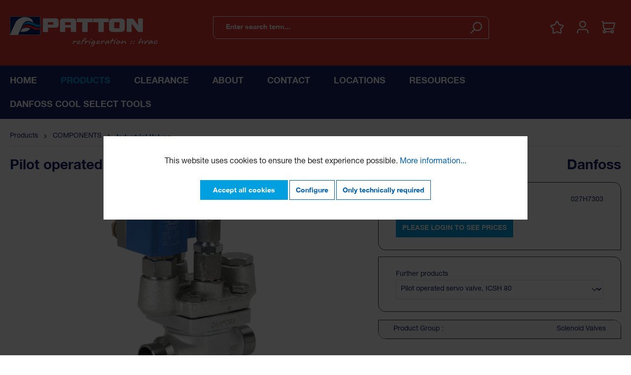

--- FILE ---
content_type: text/html; charset=UTF-8
request_url: https://pattonnz.com/pilot-operated-servo-valve-icsh-80/027H7303
body_size: 20708
content:

<!DOCTYPE html>

<html lang="en-GB"
      itemscope="itemscope"
      itemtype="https://schema.org/WebPage">

                            
    <head>
            
                                <meta charset="utf-8">
            
                            <meta name="viewport"
                      content="width=device-width, initial-scale=1, shrink-to-fit=no">
            
                            <meta name="author"
                      content="">
                <meta name="robots"
                      content="index,follow">
                <meta name="revisit-after"
                      content="15 days">
                <meta name="keywords"
                      content="">
                <meta name="description"
                      content="">
            
              <meta property="og:type"
        content="product">
  <meta property="og:site_name"
        content="PATTON">
  <meta property="og:url"
        content="https://pattonnz.com/pilot-operated-servo-valve-icsh-80/027H7303">
  <meta property="og:title"
        content="Pilot operated servo valve, ICSH 80 | 027H7303">

  <meta property="og:description"
        content="">
  <meta property="og:image"
        content="https://pattonnz.com/media/94/e9/b0/1729083485/id246041092531-0101-v2-ast-1988482-p.jpg">

      <meta property="product:brand"
          content="Danfoss">
  
              <meta property="product:price:amount"
          content="1000000">
    <meta property="product:price:currency"
          content="NZD">
  
  <meta property="product:product_link"
        content="https://pattonnz.com/pilot-operated-servo-valve-icsh-80/027H7303">

  <meta name="twitter:card"
        content="product">
  <meta name="twitter:site"
        content="PATTON">
  <meta name="twitter:title"
        content="Pilot operated servo valve, ICSH 80 | 027H7303">
  <meta name="twitter:description"
        content="">
  <meta name="twitter:image"
        content="https://pattonnz.com/media/94/e9/b0/1729083485/id246041092531-0101-v2-ast-1988482-p.jpg">

                            <meta itemprop="copyrightHolder"
                      content="PATTON">
                <meta itemprop="copyrightYear"
                      content="">
                <meta itemprop="isFamilyFriendly"
                      content="false">
                <meta itemprop="image"
                      content="https://pattonnz.com/media/3a/19/54/1697793658/PATTON_Logo_White.svg">
            
                                                

  

                    <link rel="shortcut icon"
                  href="https://pattonnz.com/media/fd/e7/6c/1698741598/favicon-32x32.png">
        
                                <link rel="apple-touch-icon"
                  sizes="180x180"
                  href="https://pattonnz.com/media/e3/0f/93/1698741598/favicon-96x96.png">
                    
            
    
    <link rel="canonical" href="https://pattonnz.com/pilot-operated-servo-valve-icsh-80/027H7303">

                    <title itemprop="name">Pilot operated servo valve, ICSH 80 | 027H7303</title>
        
                                                                              <link rel="stylesheet"
                      href="https://pattonnz.com/theme/0f4a96778ab550bcaff3a16fd8a11cf1/css/all.css?1767781323">
                                    

    
            <link rel="stylesheet" href="https://pattonnz.com/bundles/moorlfoundation/storefront/css/animate.css?1767781120">
    
    
            <style>
            :root {
                --moorl-advanced-search-width: 600px;
            }
        </style>
    

  <!-- Choices.js stylesheet -->
  <link
      rel="stylesheet"
      href="https://cdn.jsdelivr.net/npm/choices.js/public/assets/styles/choices.min.css"
  />

                          <script>
        window.features = {"V6_5_0_0":true,"v6.5.0.0":true,"V6_6_0_0":false,"v6.6.0.0":false,"V6_7_0_0":false,"v6.7.0.0":false,"VUE3":false,"vue3":false,"JOIN_FILTER":false,"join.filter":false,"MEDIA_PATH":false,"media.path":false,"ES_MULTILINGUAL_INDEX":true,"es.multilingual.index":true,"STOCK_HANDLING":false,"stock.handling":false,"ASYNC_THEME_COMPILATION":false,"async.theme.compilation":false};
    </script>
        

  <script>
    window.listingHideOptionsWithoutResults = 0;
    window.openProductPageWhenProductCodeExist = 0;
    window.customerId = '0';
  </script>

      <script>
      Object.keys(window.localStorage)
          .filter((key) => key.startsWith('customer-context-list-'))
          .map((key) => window.localStorage.removeItem(key))
    </script>
  
  <!-- Choices.js script -->
  <script src="https://cdn.jsdelivr.net/npm/choices.js/public/assets/scripts/choices.min.js"></script>

                                                        
            <script>
                  window.gtagActive = true;
  window.gtagURL = 'https://www.googletagmanager.com/gtag/js?id=G-LVSDYQP2X6';
  window.controllerName = 'product';
  window.actionName = 'index';
  window.trackOrders = '1';
  window.gtagTrackingId = 'G-LVSDYQP2X6';
  window.dataLayer = window.dataLayer || [];
  window.gtagConfig = {
  'anonymize_ip': '1',
  'cookie_domain': 'none',
  'cookie_prefix': '_swag_ga',
  };

  function gtag() { dataLayer.push(arguments); }
            </script>
            
            <script>
            window.dataLayer = window.dataLayer || [];
            function gtag() { dataLayer.push(arguments); }

            (() => {
                const analyticsStorageEnabled = document.cookie.split(';').some((item) => item.trim().includes('google-analytics-enabled=1'));
                const adsEnabled = document.cookie.split(';').some((item) => item.trim().includes('google-ads-enabled=1'));

                // Always set a default consent for consent mode v2
                gtag('consent', 'default', {
                    'ad_user_data': adsEnabled ? 'granted' : 'denied',
                    'ad_storage': adsEnabled ? 'granted' : 'denied',
                    'ad_personalization': adsEnabled ? 'granted' : 'denied',
                    'analytics_storage': analyticsStorageEnabled ? 'granted' : 'denied'
                });
            })();
        </script>
    

    <!-- Shopware Analytics -->
    <script>
        window.shopwareAnalytics = {
            trackingId: '',
            merchantConsent: true,
            debug: false,
            storefrontController: 'Product',
            storefrontAction: 'index',
            storefrontRoute: 'frontend.detail.page',
            storefrontCmsPageType:  null ,
        };
    </script>
    <!-- End Shopware Analytics -->
        
                                        <script type="text/javascript"
                        src='https://www.google.com/recaptcha/api.js?render=6Ld59xQpAAAAANAwHg-LOShOuZ_-3nSV0q7-8RK8'
              defer></script>
      <script>
                        window.googleReCaptchaV3Active = true;
              </script>
              

    
                
                                    <script>
                    window.useDefaultCookieConsent = true;
                </script>
                    
                                              <script>
                window.activeNavigationId = '36f784ec320e468ebb46c6e2b9380b6d';
                window.router = {
                    'frontend.cart.offcanvas': '/checkout/offcanvas',
                    'frontend.cookie.offcanvas': '/cookie/offcanvas',
                    'frontend.checkout.finish.page': '/checkout/finish',
                    'frontend.checkout.info': '/widgets/checkout/info',
                    'frontend.menu.offcanvas': '/widgets/menu/offcanvas',
                    'frontend.cms.page': '/widgets/cms',
                    'frontend.cms.navigation.page': '/widgets/cms/navigation',
                    'frontend.account.addressbook': '/widgets/account/address-book',
                    'frontend.country.country-data': '/country/country-state-data',
                    'frontend.app-system.generate-token': '/app-system/Placeholder/generate-token',
                    };
                window.salesChannelId = '018b2497fa6b706c84bb262cd962134e';
            </script>
        
    <script>
        window.router['frontend.compare.offcanvas'] = '/compare/offcanvas';
        window.router['frontend.compare.content'] = '/compare/content';
    </script>


    <script>
        window.router['frontend.shopware_analytics.customer.data'] = '/storefront/script/shopware-analytics-customer'
    </script>

  <script>
    window.router['brs.widgets.product.variants'] = '/brs-product/widgets/variants';
    window.router['frontend.brs.customer.validate.address'] = '/customer/validate-address';
    window.router['frontend.brs.customer.autocomplete.address'] = '/customer/autocomplete-address';
    window.router['frontend.brs.product.live.data'] = '/brs/product';
    window.router['frontend.brs.widgets.product.price'] = '/brs-product/widgets/prices';
    window.router['frontend.brs.widgets.product.stock'] = '/brs-product/widgets/stocks';
  </script>


    <script>
        window.router['frontend.product.review.translate'] = '/translate-review';
    </script>

                                <script>
                
                window.breakpoints = {"xs":0,"sm":576,"md":768,"lg":992,"xl":1200};
            </script>
        
                                    <script>
                    window.customerLoggedInState = 0;

                    window.wishlistEnabled = 1;
                </script>
                    
                        
                            <script>
                window.themeAssetsPublicPath = 'https://pattonnz.com/theme/018b24992abb710285481f083a85cf82/assets/';
            </script>
        
                                                                                                  <script type="text/javascript" src="https://pattonnz.com/theme/0f4a96778ab550bcaff3a16fd8a11cf1/js/all.js?1767781323" defer></script>
                                                        

      </head>

        <body class="is-ctl-product is-act-index">

                            <noscript class="noscript-main">
                
          <div role="alert"
         class="alert alert-info alert-has-icon">
                                                                        
                                                      
        <span class="icon icon-info">
                  <svg xmlns="http://www.w3.org/2000/svg" xmlns:xlink="http://www.w3.org/1999/xlink" width="24" height="24" viewBox="0 0 24 24"><defs><path d="M12 7c.5523 0 1 .4477 1 1s-.4477 1-1 1-1-.4477-1-1 .4477-1 1-1zm1 9c0 .5523-.4477 1-1 1s-1-.4477-1-1v-5c0-.5523.4477-1 1-1s1 .4477 1 1v5zm11-4c0 6.6274-5.3726 12-12 12S0 18.6274 0 12 5.3726 0 12 0s12 5.3726 12 12zM12 2C6.4772 2 2 6.4772 2 12s4.4772 10 10 10 10-4.4772 10-10S17.5228 2 12 2z" id="icons-default-info" /></defs><use xlink:href="#icons-default-info" fill="#758CA3" fill-rule="evenodd" /></svg>
            </span>
                                                    
                                    
                    <div class="alert-content-container">
                                                    
                                    <div class="alert-content">
                                                    To be able to use the full range of Shopware 6, we recommend activating Javascript in your browser.
                                            </div>
                
                                                                </div>
            </div>

              </noscript>
        
                
                    <header class="header-main">
                                    <div class="container">
                                        <div class="top-bar d-none d-lg-block">
        <nav class="top-bar-nav">
                                            
                
                                            
                        </nav>
    </div>
    
      <div class="row align-items-start header-row">
                    <div class="col-12 col-lg-auto header-logo-col">
                        <div class="header-logo-main">
                    <a class="header-logo-main-link"
               href="/"
               title="Go to homepage">
                                    <picture class="header-logo-picture">
                                                                                
                                                                            
                                                                                    <img src="https://pattonnz.com/media/3a/19/54/1697793658/PATTON_Logo_White.svg"
                                     alt="Go to homepage"
                                     class="img-fluid header-logo-main-img">
                                                                        </picture>
                            </a>
            </div>
                </div>
            
                    <div class="col-12 order-2 col-sm order-sm-1 header-search-col">
                    <div class="row">
                        <div class="col-sm-auto d-none d-sm-block d-lg-none">
                                                            <div class="nav-main-toggle">
                                                                            <button
                                            class="btn nav-main-toggle-btn header-actions-btn"
                                            type="button"
                                                                                                                                        data-offcanvas-menu="true"
                                                                                        aria-label="Menu"
                                        >
                                                                                              
        <span class="icon icon-stack">
                  <svg xmlns="http://www.w3.org/2000/svg" xmlns:xlink="http://www.w3.org/1999/xlink" width="24" height="24" viewBox="0 0 24 24"><defs><path d="M3 13c-.5523 0-1-.4477-1-1s.4477-1 1-1h18c.5523 0 1 .4477 1 1s-.4477 1-1 1H3zm0-7c-.5523 0-1-.4477-1-1s.4477-1 1-1h18c.5523 0 1 .4477 1 1s-.4477 1-1 1H3zm0 14c-.5523 0-1-.4477-1-1s.4477-1 1-1h18c.5523 0 1 .4477 1 1s-.4477 1-1 1H3z" id="icons-default-stack" /></defs><use xlink:href="#icons-default-stack" fill="#758CA3" fill-rule="evenodd" /></svg>
            </span>
                                                                                    </button>
                                                                    </div>
                                                    </div>
                        <div class="col">
                            
    <div class="collapse"
         id="searchCollapse">
        <div class="header-search">
                
    
                    <form action="/search"
                      method="get"
                                                                      data-search-form="true"
                                                                  data-search-widget-options='{&quot;searchWidgetMinChars&quot;:2}'
                      data-url="/suggest?search="
                      class="header-search-form">
                                            <div class="input-group">
                              <input type="search"
         name="search"
         class="form-control header-search-input"
         autocomplete="off"
         autocapitalize="off"
         placeholder="Enter search term..."
         aria-label="Enter search term..."
         value=""
  >

                                                            <button type="submit"
                                        class="btn header-search-btn"
                                        aria-label="Search">
                                    <span class="header-search-icon">
                                          
        <span class="icon icon-search">
                  <svg xmlns="http://www.w3.org/2000/svg" xmlns:xlink="http://www.w3.org/1999/xlink" width="24" height="24" viewBox="0 0 24 24"><defs><path d="M10.0944 16.3199 4.707 21.707c-.3905.3905-1.0237.3905-1.4142 0-.3905-.3905-.3905-1.0237 0-1.4142L8.68 14.9056C7.6271 13.551 7 11.8487 7 10c0-4.4183 3.5817-8 8-8s8 3.5817 8 8-3.5817 8-8 8c-1.8487 0-3.551-.627-4.9056-1.6801zM15 16c3.3137 0 6-2.6863 6-6s-2.6863-6-6-6-6 2.6863-6 6 2.6863 6 6 6z" id="icons-default-search" /></defs><use xlink:href="#icons-default-search" fill="#758CA3" fill-rule="evenodd" /></svg>
            </span>
                                    </span>
                                </button>
                                                    </div>
                                    </form>
            
        </div>
    </div>
                        </div>
                    </div>
                </div>
            
                    <div class="col-12 order-1 col-sm-auto order-sm-2 header-actions-col">
                    <div class="row g-0">
                                                    <div class="col d-sm-none">
                                <div class="menu-button">
                                                                            <button
                                            class="btn nav-main-toggle-btn header-actions-btn"
                                            type="button"
                                                                                                                                        data-offcanvas-menu="true"
                                                                                        aria-label="Menu"
                                        >
                                                                                              
        <span class="icon icon-stack">
                  <svg xmlns="http://www.w3.org/2000/svg" xmlns:xlink="http://www.w3.org/1999/xlink" width="24" height="24" viewBox="0 0 24 24"><defs><path d="M3 13c-.5523 0-1-.4477-1-1s.4477-1 1-1h18c.5523 0 1 .4477 1 1s-.4477 1-1 1H3zm0-7c-.5523 0-1-.4477-1-1s.4477-1 1-1h18c.5523 0 1 .4477 1 1s-.4477 1-1 1H3zm0 14c-.5523 0-1-.4477-1-1s.4477-1 1-1h18c.5523 0 1 .4477 1 1s-.4477 1-1 1H3z" id="icons-default-stack" /></defs><use xlink:href="#icons-default-stack" fill="#758CA3" fill-rule="evenodd" /></svg>
            </span>
                                                                                    </button>
                                                                    </div>
                            </div>
                        
                                                          <div class="col-auto d-sm-none">
                                <div class="search-toggle">
                                    <button class="btn header-actions-btn search-toggle-btn js-search-toggle-btn collapsed"
                                            type="button"
                                            data-bs-toggle="collapse"
                                            data-bs-target="#searchCollapse"
                                            aria-expanded="false"
                                            aria-controls="searchCollapse"
                                            aria-label="Search">
                                          
        <span class="icon icon-search">
                  <svg xmlns="http://www.w3.org/2000/svg" xmlns:xlink="http://www.w3.org/1999/xlink" width="24" height="24" viewBox="0 0 24 24"><defs><path d="M10.0944 16.3199 4.707 21.707c-.3905.3905-1.0237.3905-1.4142 0-.3905-.3905-.3905-1.0237 0-1.4142L8.68 14.9056C7.6271 13.551 7 11.8487 7 10c0-4.4183 3.5817-8 8-8s8 3.5817 8 8-3.5817 8-8 8c-1.8487 0-3.551-.627-4.9056-1.6801zM15 16c3.3137 0 6-2.6863 6-6s-2.6863-6-6-6-6 2.6863-6 6 2.6863 6 6 6z" id="icons-default-search" /></defs><use xlink:href="#icons-default-search" fill="#758CA3" fill-rule="evenodd" /></svg>
            </span>
                                    </button>
                                </div>
                            </div>
                        

    

    
                                                                                    <div class="col-auto">
                                    <div class="header-wishlist">
                                        <a class="btn header-wishlist-btn header-actions-btn"
                                           href="/wishlist"
                                           title="Wishlist"
                                           aria-label="Wishlist">
                                                <span class="header-wishlist-icon">
          
        <span class="icon icon-star">
                  <svg xmlns="http://www.w3.org/2000/svg" xmlns:xlink="http://www.w3.org/1999/xlink" width="24" height="24" viewBox="0 0 24 24"><defs><path d="m12 18.8398 6.0066 2.647-.6612-6.5307 4.3735-4.8947-6.4153-1.3892L12 3.0002l-3.3037 5.672-6.4153 1.3892 4.3735 4.8947-.6612 6.5306L12 18.8397zm-5.2002 4.4771c-1.0108.4454-2.1912-.0129-2.6367-1.0237a2 2 0 0 1-.1596-1.008l.5724-5.6537L.7896 11.394c-.736-.8237-.6648-2.088.1588-2.824a2 2 0 0 1 .9093-.4633l5.554-1.2027 2.86-4.9104c.556-.9545 1.7804-1.2776 2.7349-.7217a2 2 0 0 1 .7216.7217l2.86 4.9104 5.554 1.2027c1.0796.2338 1.7652 1.2984 1.5314 2.378a2 2 0 0 1-.4633.9093l-3.7863 4.2375.5724 5.6538c.1113 1.0989-.6894 2.08-1.7883 2.1912a2 2 0 0 1-1.008-.1596L12 21.0254l-5.2002 2.2915z" id="icons-default-star" /></defs><use xlink:href="#icons-default-star" fill="#758CA3" fill-rule="evenodd" /></svg>
            </span>
    </span>
        <span class="badge badge-primary header-wishlist-badge"
          id="wishlist-basket"
          data-wishlist-storage="true"
          data-wishlist-storage-options="{&quot;listPath&quot;:&quot;\/wishlist\/list&quot;,&quot;mergePath&quot;:&quot;\/wishlist\/merge&quot;,&quot;pageletPath&quot;:&quot;\/wishlist\/merge\/pagelet&quot;}"
          data-wishlist-widget="true"
    ></span>
                                        </a>
                                    </div>
                                </div>
                                                    
                                                    <div class="col-auto">
                                <div class="account-menu">
                                      <div class="dropdown">
          <button class="btn account-menu-btn header-actions-btn"
              type="button"
              id="accountWidget"
              data-offcanvas-account-menu="true"
              data-bs-toggle="dropdown"
              aria-haspopup="true"
              aria-expanded="false"
              aria-label="Your account"
              title="Your account">
          
        <span class="icon icon-avatar">
                  <svg xmlns="http://www.w3.org/2000/svg" xmlns:xlink="http://www.w3.org/1999/xlink" width="24" height="24" viewBox="0 0 24 24"><defs><path d="M12 3C9.7909 3 8 4.7909 8 7c0 2.2091 1.7909 4 4 4 2.2091 0 4-1.7909 4-4 0-2.2091-1.7909-4-4-4zm0-2c3.3137 0 6 2.6863 6 6s-2.6863 6-6 6-6-2.6863-6-6 2.6863-6 6-6zM4 22.099c0 .5523-.4477 1-1 1s-1-.4477-1-1V20c0-2.7614 2.2386-5 5-5h10.0007c2.7614 0 5 2.2386 5 5v2.099c0 .5523-.4477 1-1 1s-1-.4477-1-1V20c0-1.6569-1.3431-3-3-3H7c-1.6569 0-3 1.3431-3 3v2.099z" id="icons-default-avatar" /></defs><use xlink:href="#icons-default-avatar" fill="#758CA3" fill-rule="evenodd" /></svg>
            </span>
      </button>
    
              
          <div class="dropdown-menu dropdown-menu-right account-menu-dropdown js-account-menu-dropdown"
           aria-labelledby="accountWidget">
        

        
            <div class="offcanvas-header">
                            <button class="btn btn-light offcanvas-close js-offcanvas-close">
                                              
        <span class="icon icon-x icon-sm">
                  <svg xmlns="http://www.w3.org/2000/svg" xmlns:xlink="http://www.w3.org/1999/xlink" width="24" height="24" viewBox="0 0 24 24"><defs><path d="m10.5858 12-7.293-7.2929c-.3904-.3905-.3904-1.0237 0-1.4142.3906-.3905 1.0238-.3905 1.4143 0L12 10.5858l7.2929-7.293c.3905-.3904 1.0237-.3904 1.4142 0 .3905.3906.3905 1.0238 0 1.4143L13.4142 12l7.293 7.2929c.3904.3905.3904 1.0237 0 1.4142-.3906.3905-1.0238.3905-1.4143 0L12 13.4142l-7.2929 7.293c-.3905.3904-1.0237.3904-1.4142 0-.3905-.3906-.3905-1.0238 0-1.4143L10.5858 12z" id="icons-default-x" /></defs><use xlink:href="#icons-default-x" fill="#758CA3" fill-rule="evenodd" /></svg>
            </span>
                    
                                            Close menu
                                    </button>
                    </div>
    
            <div class="offcanvas-body">
                <div class="account-menu">
                                                <div class="dropdown-header account-menu-header">
                    Your account
                </div>
                    
    
                          
            
                    
      
      
      <div class="account-menu-login">
        <form class="login-form"
              action="/account/login"
              method="post"
              data-form-validation="true">

                                                    
        
        
                      <input type="hidden"
                   name="redirectTo"
                   value="frontend.detail.page">
          
          <input type="hidden"
                 name="redirectParameters"
                 data-redirect-parameters="true"
                 value='{&quot;_httpCache&quot;:true,&quot;productId&quot;:&quot;d680959bde3c423dac4766c3dce8aa5f&quot;,&quot;isRedirect&quot;:true}'>

              
                      
                      <div class="form-row">
                              <div class="form-group">
                                      <label class="form-label"
                           for="loginMailMenu">
                      Your email address
                    </label>
                  
                                      <input type="email"
                           class="form-control"
                           id="loginMailMenu"
                           placeholder="Enter email address..."
                           name="username"
                           required="required">
                                  </div>
              
                              <div class="form-group">
                                      <label class="form-label"
                           for="loginPasswordMenu">
                      Your password
                    </label>
                  
                                      <input type="password"
                           class="form-control"
                           id="loginPasswordMenu"
                           placeholder="Enter password..."
                           name="password"
                           required="required">
                                  </div>
                          </div>
          
                      <div class="login-password-recover">
                              <a href="https://pattonnz.com/account/recover">
                  I have forgotten my password.
                </a>
                          </div>
          
                      <div class="login-submit">
              <button type="submit"
                      class="btn btn-primary account-menu-login-button">
                Log in
              </button>
            </div>
                  </form>

        <div class="account-menu-register">
          
                      
            
            or
            <a href="/account/login?redirectTo=frontend.detail.page&amp;redirectParameters=%7B%22_httpCache%22:true,%22productId%22:%22d680959bde3c423dac4766c3dce8aa5f%22,%22isRedirect%22:true,%22isRegister%22:true%7D"
               title="Sign up">
              Sign up
            </a>
                  </div>
      </div>
      
              </div>
        </div>
          </div>
      </div>
                                </div>
                            </div>
                        
                                                    <div class="col-auto">
                                <div
                                    class="header-cart"
                                                                                                                data-offcanvas-cart="true"
                                                                    >
                                    <a class="btn header-cart-btn header-actions-btn"
                                       href="/checkout/cart"
                                       data-cart-widget="true"
                                       title="Shopping cart"
                                       aria-label="Shopping cart">
                                            <span class="header-cart-icon">
          
        <span class="icon icon-cart">
                  <svg xmlns="http://www.w3.org/2000/svg" xmlns:xlink="http://www.w3.org/1999/xlink" width="24" height="24" viewBox="0 0 24 24"><defs><path d="M7.8341 20.9863C7.4261 22.1586 6.3113 23 5 23c-1.6569 0-3-1.3431-3-3 0-1.397.9549-2.571 2.2475-2.9048l.4429-1.3286c-1.008-.4238-1.7408-1.3832-1.8295-2.5365l-.7046-9.1593A1.1598 1.1598 0 0 0 1 3c-.5523 0-1-.4477-1-1s.4477-1 1-1c1.651 0 3.0238 1.2712 3.1504 2.9174L23 3.9446c.6306 0 1.1038.5766.9808 1.195l-1.6798 8.4456C22.0218 14.989 20.7899 16 19.3586 16H6.7208l-.4304 1.291a3.0095 3.0095 0 0 1 1.5437 1.7227C7.8881 19.0047 7.9435 19 8 19h8.1707c.4118-1.1652 1.523-2 2.8293-2 1.6569 0 3 1.3431 3 3s-1.3431 3-3 3c-1.3062 0-2.4175-.8348-2.8293-2H8c-.0565 0-.112-.0047-.1659-.0137zm-2.8506-1.9862C4.439 19.009 4 19.4532 4 20c0 .5523.4477 1 1 1s1-.4477 1-1c0-.5467-.4388-.991-.9834-.9999a.9923.9923 0 0 1-.033 0zM6.0231 14h13.3355a1 1 0 0 0 .9808-.805l1.4421-7.2504H4.3064l.5486 7.1321A1 1 0 0 0 5.852 14h.1247a.9921.9921 0 0 1 .0464 0zM19 21c.5523 0 1-.4477 1-1s-.4477-1-1-1-1 .4477-1 1 .4477 1 1 1z" id="icons-default-cart" /></defs><use xlink:href="#icons-default-cart" fill="#758CA3" fill-rule="evenodd" /></svg>
            </span>
    </span>
                                        </a>
                                </div>
                            </div>
                                            </div>
                </div>
            
  </div>
                    </div>
                            </header>
        


        	<div class="nav-main">
					    <div class="main-navigation"
         id="mainNavigation"
         data-flyout-menu="true">
                    <div class="container">
                                    <nav class="nav main-navigation-menu"
                        itemscope="itemscope"
                        itemtype="http://schema.org/SiteNavigationElement">
                        
                                                                                    <a class="nav-link main-navigation-link nav-item-018b24961c1270f2ba379d73ca2c5185  home-link"
                                    href="/"
                                    itemprop="url"
                                    title="Home">
                                    <div class="main-navigation-link-text">
                                        <span itemprop="name">Home</span>
                                    </div>
                                </a>
                                                    
                                                    
                                                                                            
                                                                                                            <a class="nav-link main-navigation-link nav-item-018b3a1524c67fb48e07a465f27cff49  active"
                                           href="https://pattonnz.com/products/"
                                           itemprop="url"
                                           data-flyout-menu-trigger="018b3a1524c67fb48e07a465f27cff49"                                                                                      title="Products">
                                            <div class="main-navigation-link-text">
                                                <span itemprop="name">Products</span>
                                            </div>
                                        </a>
                                                                                                                                                                
                                                                                                            <a class="nav-link main-navigation-link nav-item-019b0286162d7dc0ac2a4d00460f6d19 "
                                           href="https://pattonnz.com/clearance/"
                                           itemprop="url"
                                                                                                                                 title="Clearance">
                                            <div class="main-navigation-link-text">
                                                <span itemprop="name">Clearance</span>
                                            </div>
                                        </a>
                                                                                                                                                                
                                                                                                            <a class="nav-link main-navigation-link nav-item-018b2a46ca197b76befcd95961cef91c "
                                           href="https://pattonnz.com/about/"
                                           itemprop="url"
                                           data-flyout-menu-trigger="018b2a46ca197b76befcd95961cef91c"                                                                                      title="About">
                                            <div class="main-navigation-link-text">
                                                <span itemprop="name">About</span>
                                            </div>
                                        </a>
                                                                                                                                                                
                                                                                                            <a class="nav-link main-navigation-link nav-item-018b2a46d5947bc0b8132bc3ed4fd267 "
                                           href="https://pattonnz.com/contact/"
                                           itemprop="url"
                                                                                                                                 title="Contact">
                                            <div class="main-navigation-link-text">
                                                <span itemprop="name">Contact</span>
                                            </div>
                                        </a>
                                                                                                                                                                
                                                                                                            <a class="nav-link main-navigation-link nav-item-018b58bf00057b008a33c607207c763e "
                                           href="https://pattonnz.com/locations/"
                                           itemprop="url"
                                           data-flyout-menu-trigger="018b58bf00057b008a33c607207c763e"                                                                                      title="Locations">
                                            <div class="main-navigation-link-text">
                                                <span itemprop="name">Locations</span>
                                            </div>
                                        </a>
                                                                                                                                                                
                                                                                                            <a class="nav-link main-navigation-link nav-item-018b65f79b657ae886db541615b9e18f "
                                           href="https://pattonnz.com/resources/"
                                           itemprop="url"
                                           data-flyout-menu-trigger="018b65f79b657ae886db541615b9e18f"                                                                                      title="Resources">
                                            <div class="main-navigation-link-text">
                                                <span itemprop="name">Resources</span>
                                            </div>
                                        </a>
                                                                                                                                                                
                                                                                                            <a class="nav-link main-navigation-link nav-item-0199dae4ae6a7f57b850572afc68d77f "
                                           href="https://pattonnz.com/danfoss-cool-select-tools/"
                                           itemprop="url"
                                           data-flyout-menu-trigger="0199dae4ae6a7f57b850572afc68d77f"                                                                                      title="Danfoss Cool Select Tools">
                                            <div class="main-navigation-link-text">
                                                <span itemprop="name">Danfoss Cool Select Tools</span>
                                            </div>
                                        </a>
                                                                                                                                            </nav>
                            </div>
        
                                                                                                                                                                                                                                                                                                                                                                                                                        
                                                      <div class="navigation-flyouts">
                                                                                                                                                                            <div class="navigation-flyout"
                                             data-flyout-menu-id="018b3a1524c67fb48e07a465f27cff49">
                                            <div class="container">
                                                                                                                              <div class="row navigation-flyout-bar">
                            <div class="col">
                    <div class="navigation-flyout-category-link">
                                                                                    <a class="nav-link"
                                   href="https://pattonnz.com/products/"
                                   itemprop="url"
                                   title="Products">
                                                                            Show all Products
                                          
  <span class="icon icon-arrow-right icon-primary">
                  <svg xmlns="http://www.w3.org/2000/svg" xmlns:xlink="http://www.w3.org/1999/xlink" width="16" height="16" viewBox="0 0 16 16"><defs><path id="icons-solid-arrow-right" d="M6.7071 6.2929c-.3905-.3905-1.0237-.3905-1.4142 0-.3905.3905-.3905 1.0237 0 1.4142l3 3c.3905.3905 1.0237.3905 1.4142 0l3-3c.3905-.3905.3905-1.0237 0-1.4142-.3905-.3905-1.0237-.3905-1.4142 0L9 8.5858l-2.2929-2.293z" /></defs><use transform="rotate(-90 9 8.5)" xlink:href="#icons-solid-arrow-right" fill="#758CA3" fill-rule="evenodd" /></svg>
            </span>
                                                                    </a>
                                                                        </div>
                </div>
            
                            <div class="col-auto">
                    <div class="navigation-flyout-close js-close-flyout-menu">
                                                                                      
        <span class="icon icon-x">
                  <svg xmlns="http://www.w3.org/2000/svg" xmlns:xlink="http://www.w3.org/1999/xlink" width="24" height="24" viewBox="0 0 24 24"><defs><path d="m10.5858 12-7.293-7.2929c-.3904-.3905-.3904-1.0237 0-1.4142.3906-.3905 1.0238-.3905 1.4143 0L12 10.5858l7.2929-7.293c.3905-.3904 1.0237-.3904 1.4142 0 .3905.3906.3905 1.0238 0 1.4143L13.4142 12l7.293 7.2929c.3904.3905.3904 1.0237 0 1.4142-.3906.3905-1.0238.3905-1.4143 0L12 13.4142l-7.2929 7.293c-.3905.3904-1.0237.3904-1.4142 0-.3905-.3906-.3905-1.0238 0-1.4143L10.5858 12z" id="icons-default-x" /></defs><use xlink:href="#icons-default-x" fill="#758CA3" fill-rule="evenodd" /></svg>
            </span>
                                                                        </div>
                </div>
                    </div>
    
  
            <div class="row navigation-flyout-content">
                                  <div class="col">
                    <div class="navigation-flyout-categories">
                                                                                  
                    
    
    <div class="row navigation-flyout-categories is-level-0">
                                            
                            <div class="col-3 navigation-flyout-col">
                                                                        <a class="nav-item nav-link navigation-flyout-link is-level-0"
                               href="https://pattonnz.com/products/air-conditioning/"
                               itemprop="url"
                                                              title="AIR CONDITIONING">
                                <span itemprop="name">AIR CONDITIONING</span>
                            </a>
                                            
                                                                            
        
    
    <div class="navigation-flyout-categories is-level-1">
                                            
                            <div class="navigation-flyout-col">
                                                                        <a class="nav-item nav-link navigation-flyout-link is-level-1"
                               href="https://pattonnz.com/products/air-conditioning/air-conditioning-units/"
                               itemprop="url"
                                                              title="Air Conditioning Units">
                                <span itemprop="name">Air Conditioning Units</span>
                            </a>
                                            
                                                                            
        
    
    <div class="navigation-flyout-categories is-level-2">
            </div>
                                                            </div>
                                                        
                            <div class="navigation-flyout-col">
                                                                        <a class="nav-item nav-link navigation-flyout-link is-level-1"
                               href="https://pattonnz.com/products/air-conditioning/condensate-pumps/"
                               itemprop="url"
                                                              title="Condensate Pumps">
                                <span itemprop="name">Condensate Pumps</span>
                            </a>
                                            
                                                                            
        
    
    <div class="navigation-flyout-categories is-level-2">
            </div>
                                                            </div>
                                                        
                            <div class="navigation-flyout-col">
                                                                        <a class="nav-item nav-link navigation-flyout-link is-level-1"
                               href="https://pattonnz.com/products/air-conditioning/mounting-systems/"
                               itemprop="url"
                                                              title="Mounting Systems">
                                <span itemprop="name">Mounting Systems</span>
                            </a>
                                            
                                                                            
        
    
    <div class="navigation-flyout-categories is-level-2">
            </div>
                                                            </div>
                                                        
                            <div class="navigation-flyout-col">
                                                                        <a class="nav-item nav-link navigation-flyout-link is-level-1"
                               href="https://pattonnz.com/products/air-conditioning/pair-coil/"
                               itemprop="url"
                                                              title="Pair Coil">
                                <span itemprop="name">Pair Coil</span>
                            </a>
                                            
                                                                            
        
    
    <div class="navigation-flyout-categories is-level-2">
            </div>
                                                            </div>
                                                        
                            <div class="navigation-flyout-col">
                                                                        <a class="nav-item nav-link navigation-flyout-link is-level-1"
                               href="https://pattonnz.com/products/air-conditioning/penetrations/"
                               itemprop="url"
                                                              title="Penetrations">
                                <span itemprop="name">Penetrations</span>
                            </a>
                                            
                                                                            
        
    
    <div class="navigation-flyout-categories is-level-2">
            </div>
                                                            </div>
                                                        
                            <div class="navigation-flyout-col">
                                                                        <a class="nav-item nav-link navigation-flyout-link is-level-1"
                               href="https://pattonnz.com/products/air-conditioning/pvc-drain-pipe-and-fittings/"
                               itemprop="url"
                                                              title="PVC Drain Pipe and Fittings">
                                <span itemprop="name">PVC Drain Pipe and Fittings</span>
                            </a>
                                            
                                                                            
        
    
    <div class="navigation-flyout-categories is-level-2">
            </div>
                                                            </div>
                                                        
                            <div class="navigation-flyout-col">
                                                                        <a class="nav-item nav-link navigation-flyout-link is-level-1"
                               href="https://pattonnz.com/products/air-conditioning/inaba-ducting-and-accessories/"
                               itemprop="url"
                                                              title="Inaba Ducting and Accessories">
                                <span itemprop="name">Inaba Ducting and Accessories</span>
                            </a>
                                            
                                                                            
        
    
    <div class="navigation-flyout-categories is-level-2">
            </div>
                                                            </div>
                                                        
                            <div class="navigation-flyout-col">
                                                                        <a class="nav-item nav-link navigation-flyout-link is-level-1"
                               href="https://pattonnz.com/products/air-conditioning/tapes/"
                               itemprop="url"
                                                              title="Tapes">
                                <span itemprop="name">Tapes</span>
                            </a>
                                            
                                                                            
        
    
    <div class="navigation-flyout-categories is-level-2">
            </div>
                                                            </div>
                                                        
                            <div class="navigation-flyout-col">
                                                                        <a class="nav-item nav-link navigation-flyout-link is-level-1"
                               href="https://pattonnz.com/products/air-conditioning/fresh-air-ventilation-systems/"
                               itemprop="url"
                                                              title="Fresh Air Ventilation Systems">
                                <span itemprop="name">Fresh Air Ventilation Systems</span>
                            </a>
                                            
                                                                            
        
    
    <div class="navigation-flyout-categories is-level-2">
            </div>
                                                            </div>
                                                        
                            <div class="navigation-flyout-col">
                                                                        <a class="nav-item nav-link navigation-flyout-link is-level-1"
                               href="https://pattonnz.com/products/air-conditioning/air-filters/"
                               itemprop="url"
                                                              title="Air Filters">
                                <span itemprop="name">Air Filters</span>
                            </a>
                                            
                                                                            
        
    
    <div class="navigation-flyout-categories is-level-2">
            </div>
                                                            </div>
                                                        
                            <div class="navigation-flyout-col">
                                                                        <a class="nav-item nav-link navigation-flyout-link is-level-1"
                               href="https://pattonnz.com/products/air-conditioning/electrical-accessories/"
                               itemprop="url"
                                                              title="Electrical Accessories">
                                <span itemprop="name">Electrical Accessories</span>
                            </a>
                                            
                                                                            
        
    
    <div class="navigation-flyout-categories is-level-2">
            </div>
                                                            </div>
                                                        
                            <div class="navigation-flyout-col">
                                                                        <a class="nav-item nav-link navigation-flyout-link is-level-1"
                               href="https://pattonnz.com/products/air-conditioning/consumables/"
                               itemprop="url"
                                                              title="Consumables">
                                <span itemprop="name">Consumables</span>
                            </a>
                                            
                                                                            
        
    
    <div class="navigation-flyout-categories is-level-2">
            </div>
                                                            </div>
                                                        
                            <div class="navigation-flyout-col">
                                                                        <a class="nav-item nav-link navigation-flyout-link is-level-1"
                               href="https://pattonnz.com/products/air-conditioning/air-curtains/"
                               itemprop="url"
                                                              title="Air Curtains">
                                <span itemprop="name">Air Curtains</span>
                            </a>
                                            
                                                                            
        
    
    <div class="navigation-flyout-categories is-level-2">
            </div>
                                                            </div>
                                                        
                            <div class="navigation-flyout-col">
                                                                        <a class="nav-item nav-link navigation-flyout-link is-level-1"
                               href="https://pattonnz.com/products/air-conditioning/flexible-ducting/"
                               itemprop="url"
                                                              title="Flexible ducting">
                                <span itemprop="name">Flexible ducting</span>
                            </a>
                                            
                                                                            
        
    
    <div class="navigation-flyout-categories is-level-2">
            </div>
                                                            </div>
                                                        
                            <div class="navigation-flyout-col">
                                                                        <a class="nav-item nav-link navigation-flyout-link is-level-1"
                               href="https://pattonnz.com/products/air-conditioning/ventilation-fans/"
                               itemprop="url"
                                                              title="Ventilation Fans">
                                <span itemprop="name">Ventilation Fans</span>
                            </a>
                                            
                                                                            
        
    
    <div class="navigation-flyout-categories is-level-2">
            </div>
                                                            </div>
                        </div>
                                                            </div>
                                                        
                            <div class="col-3 navigation-flyout-col">
                                                                        <a class="nav-item nav-link navigation-flyout-link is-level-0"
                               href="https://pattonnz.com/products/capital-plant/"
                               itemprop="url"
                                                              title="CAPITAL PLANT">
                                <span itemprop="name">CAPITAL PLANT</span>
                            </a>
                                            
                                                                            
        
    
    <div class="navigation-flyout-categories is-level-1">
                                            
                            <div class="navigation-flyout-col">
                                                                        <a class="nav-item nav-link navigation-flyout-link is-level-1"
                               href="https://pattonnz.com/products/capital-plant/evaporators/"
                               itemprop="url"
                                                              title="Evaporators">
                                <span itemprop="name">Evaporators</span>
                            </a>
                                            
                                                                            
        
    
    <div class="navigation-flyout-categories is-level-2">
            </div>
                                                            </div>
                                                        
                            <div class="navigation-flyout-col">
                                                                        <a class="nav-item nav-link navigation-flyout-link is-level-1"
                               href="https://pattonnz.com/products/capital-plant/condensing-units/"
                               itemprop="url"
                                                              title="Condensing Units">
                                <span itemprop="name">Condensing Units</span>
                            </a>
                                            
                                                                            
        
    
    <div class="navigation-flyout-categories is-level-2">
            </div>
                                                            </div>
                                                        
                            <div class="navigation-flyout-col">
                                                                        <a class="nav-item nav-link navigation-flyout-link is-level-1"
                               href="https://pattonnz.com/products/capital-plant/condensers/"
                               itemprop="url"
                                                              title="Condensers">
                                <span itemprop="name">Condensers</span>
                            </a>
                                            
                                                                            
        
    
    <div class="navigation-flyout-categories is-level-2">
            </div>
                                                            </div>
                                                        
                            <div class="navigation-flyout-col">
                                                                        <a class="nav-item nav-link navigation-flyout-link is-level-1"
                               href="https://pattonnz.com/products/capital-plant/ice-builders/"
                               itemprop="url"
                                                              title="Ice Builders">
                                <span itemprop="name">Ice Builders</span>
                            </a>
                                            
                                                                            
        
    
    <div class="navigation-flyout-categories is-level-2">
            </div>
                                                            </div>
                        </div>
                                                            </div>
                                                        
                            <div class="col-3 navigation-flyout-col">
                                                                        <a class="nav-item nav-link navigation-flyout-link is-level-0 active"
                               href="https://pattonnz.com/products/components/"
                               itemprop="url"
                                                              title="COMPONENTS">
                                <span itemprop="name">COMPONENTS</span>
                            </a>
                                            
                                                                            
        
    
    <div class="navigation-flyout-categories is-level-1">
                                            
                            <div class="navigation-flyout-col">
                                                                        <a class="nav-item nav-link navigation-flyout-link is-level-1"
                               href="https://pattonnz.com/products/components/adhesives/"
                               itemprop="url"
                                                              title="Adhesives">
                                <span itemprop="name">Adhesives</span>
                            </a>
                                            
                                                                            
        
    
    <div class="navigation-flyout-categories is-level-2">
            </div>
                                                            </div>
                                                        
                            <div class="navigation-flyout-col">
                                                                        <a class="nav-item nav-link navigation-flyout-link is-level-1"
                               href="https://pattonnz.com/products/components/chemicals/"
                               itemprop="url"
                                                              title="Chemicals">
                                <span itemprop="name">Chemicals</span>
                            </a>
                                            
                                                                            
        
    
    <div class="navigation-flyout-categories is-level-2">
            </div>
                                                            </div>
                                                        
                            <div class="navigation-flyout-col">
                                                                        <a class="nav-item nav-link navigation-flyout-link is-level-1"
                               href="https://pattonnz.com/products/components/compressors/"
                               itemprop="url"
                                                              title="Compressors">
                                <span itemprop="name">Compressors</span>
                            </a>
                                            
                                                                            
        
    
    <div class="navigation-flyout-categories is-level-2">
            </div>
                                                            </div>
                                                        
                            <div class="navigation-flyout-col">
                                                                        <a class="nav-item nav-link navigation-flyout-link is-level-1"
                               href="https://pattonnz.com/products/components/controls/"
                               itemprop="url"
                                                              title="Controls">
                                <span itemprop="name">Controls</span>
                            </a>
                                            
                                                                            
        
    
    <div class="navigation-flyout-categories is-level-2">
            </div>
                                                            </div>
                                                        
                            <div class="navigation-flyout-col">
                                                                        <a class="nav-item nav-link navigation-flyout-link is-level-1 active"
                               href="https://pattonnz.com/products/components/industrial-valves/"
                               itemprop="url"
                                                              title="Industrial Valves">
                                <span itemprop="name">Industrial Valves</span>
                            </a>
                                            
                                                                            
        
    
    <div class="navigation-flyout-categories is-level-2">
            </div>
                                                            </div>
                                                        
                            <div class="navigation-flyout-col">
                                                                        <a class="nav-item nav-link navigation-flyout-link is-level-1"
                               href="https://pattonnz.com/products/components/coolroom-hardware/"
                               itemprop="url"
                                                              title="Coolroom Hardware">
                                <span itemprop="name">Coolroom Hardware</span>
                            </a>
                                            
                                                                            
        
    
    <div class="navigation-flyout-categories is-level-2">
            </div>
                                                            </div>
                                                        
                            <div class="navigation-flyout-col">
                                                                        <a class="nav-item nav-link navigation-flyout-link is-level-1"
                               href="https://pattonnz.com/products/components/copper-tube-fittings-and-installation/"
                               itemprop="url"
                                                              title="Copper Tube, fittings and  Installation">
                                <span itemprop="name">Copper Tube, fittings and  Installation</span>
                            </a>
                                            
                                                                            
        
    
    <div class="navigation-flyout-categories is-level-2">
            </div>
                                                            </div>
                                                        
                            <div class="navigation-flyout-col">
                                                                        <a class="nav-item nav-link navigation-flyout-link is-level-1"
                               href="https://pattonnz.com/products/components/insulation/"
                               itemprop="url"
                                                              title="Insulation">
                                <span itemprop="name">Insulation</span>
                            </a>
                                            
                                                                            
        
    
    <div class="navigation-flyout-categories is-level-2">
            </div>
                                                            </div>
                                                        
                            <div class="navigation-flyout-col">
                                                                        <a class="nav-item nav-link navigation-flyout-link is-level-1"
                               href="https://pattonnz.com/products/components/fan-motors-and-fans/"
                               itemprop="url"
                                                              title="Fan Motors and Fans">
                                <span itemprop="name">Fan Motors and Fans</span>
                            </a>
                                            
                                                                            
        
    
    <div class="navigation-flyout-categories is-level-2">
            </div>
                                                            </div>
                                                        
                            <div class="navigation-flyout-col">
                                                                        <a class="nav-item nav-link navigation-flyout-link is-level-1"
                               href="https://pattonnz.com/products/components/line-components/"
                               itemprop="url"
                                                              title="Line Components">
                                <span itemprop="name">Line Components</span>
                            </a>
                                            
                                                                            
        
    
    <div class="navigation-flyout-categories is-level-2">
            </div>
                                                            </div>
                                                        
                            <div class="navigation-flyout-col">
                                                                        <a class="nav-item nav-link navigation-flyout-link is-level-1"
                               href="https://pattonnz.com/products/components/lubricants/"
                               itemprop="url"
                                                              title="Lubricants">
                                <span itemprop="name">Lubricants</span>
                            </a>
                                            
                                                                            
        
    
    <div class="navigation-flyout-categories is-level-2">
            </div>
                                                            </div>
                                                        
                            <div class="navigation-flyout-col">
                                                                        <a class="nav-item nav-link navigation-flyout-link is-level-1"
                               href="https://pattonnz.com/products/components/oil-management/"
                               itemprop="url"
                                                              title="Oil Management">
                                <span itemprop="name">Oil Management</span>
                            </a>
                                            
                                                                            
        
    
    <div class="navigation-flyout-categories is-level-2">
            </div>
                                                            </div>
                                                        
                            <div class="navigation-flyout-col">
                                                                        <a class="nav-item nav-link navigation-flyout-link is-level-1"
                               href="https://pattonnz.com/products/components/thermometers/"
                               itemprop="url"
                                                              title="Thermometers">
                                <span itemprop="name">Thermometers</span>
                            </a>
                                            
                                                                            
        
    
    <div class="navigation-flyout-categories is-level-2">
            </div>
                                                            </div>
                                                        
                            <div class="navigation-flyout-col">
                                                                        <a class="nav-item nav-link navigation-flyout-link is-level-1"
                               href="https://pattonnz.com/products/components/defrost-heater-tape/"
                               itemprop="url"
                                                              title="Defrost Heater Tape">
                                <span itemprop="name">Defrost Heater Tape</span>
                            </a>
                                            
                                                                            
        
    
    <div class="navigation-flyout-categories is-level-2">
            </div>
                                                            </div>
                                                        
                            <div class="navigation-flyout-col">
                                                                        <a class="nav-item nav-link navigation-flyout-link is-level-1"
                               href="https://pattonnz.com/products/components/braze-plate-heat-exchangers/"
                               itemprop="url"
                                                              title="Braze Plate Heat Exchangers">
                                <span itemprop="name">Braze Plate Heat Exchangers</span>
                            </a>
                                            
                                                                            
        
    
    <div class="navigation-flyout-categories is-level-2">
            </div>
                                                            </div>
                                                        
                            <div class="navigation-flyout-col">
                                                                        <a class="nav-item nav-link navigation-flyout-link is-level-1"
                               href="https://pattonnz.com/products/components/variable-speed-drives/"
                               itemprop="url"
                                                              title="Variable Speed Drives">
                                <span itemprop="name">Variable Speed Drives</span>
                            </a>
                                            
                                                                            
        
    
    <div class="navigation-flyout-categories is-level-2">
            </div>
                                                            </div>
                                                        
                            <div class="navigation-flyout-col">
                                                                        <a class="nav-item nav-link navigation-flyout-link is-level-1"
                               href="https://pattonnz.com/products/components/capillary-tubes/"
                               itemprop="url"
                                                              title="Capillary Tubes">
                                <span itemprop="name">Capillary Tubes</span>
                            </a>
                                            
                                                                            
        
    
    <div class="navigation-flyout-categories is-level-2">
            </div>
                                                            </div>
                                                        
                            <div class="navigation-flyout-col">
                                                                        <a class="nav-item nav-link navigation-flyout-link is-level-1"
                               href="https://pattonnz.com/products/components/suction-accumulators/"
                               itemprop="url"
                                                              title="Suction Accumulators">
                                <span itemprop="name">Suction Accumulators</span>
                            </a>
                                            
                                                                            
        
    
    <div class="navigation-flyout-categories is-level-2">
            </div>
                                                            </div>
                                                        
                            <div class="navigation-flyout-col">
                                                                        <a class="nav-item nav-link navigation-flyout-link is-level-1"
                               href="https://pattonnz.com/products/components/receivers/"
                               itemprop="url"
                                                              title="Receivers">
                                <span itemprop="name">Receivers</span>
                            </a>
                                            
                                                                            
        
    
    <div class="navigation-flyout-categories is-level-2">
            </div>
                                                            </div>
                        </div>
                                                            </div>
                                                        
                            <div class="col-3 navigation-flyout-col">
                                                                        <a class="nav-item nav-link navigation-flyout-link is-level-0"
                               href="https://pattonnz.com/products/tools/"
                               itemprop="url"
                                                              title="TOOLS">
                                <span itemprop="name">TOOLS</span>
                            </a>
                                            
                                                                            
        
    
    <div class="navigation-flyout-categories is-level-1">
                                            
                            <div class="navigation-flyout-col">
                                                                        <a class="nav-item nav-link navigation-flyout-link is-level-1"
                               href="https://pattonnz.com/products/tools/vacuum-pumps/"
                               itemprop="url"
                                                              title="Vacuum Pumps">
                                <span itemprop="name">Vacuum Pumps</span>
                            </a>
                                            
                                                                            
        
    
    <div class="navigation-flyout-categories is-level-2">
            </div>
                                                            </div>
                                                        
                            <div class="navigation-flyout-col">
                                                                        <a class="nav-item nav-link navigation-flyout-link is-level-1"
                               href="https://pattonnz.com/products/tools/recovery-units/"
                               itemprop="url"
                                                              title="Recovery Units">
                                <span itemprop="name">Recovery Units</span>
                            </a>
                                            
                                                                            
        
    
    <div class="navigation-flyout-categories is-level-2">
            </div>
                                                            </div>
                                                        
                            <div class="navigation-flyout-col">
                                                                        <a class="nav-item nav-link navigation-flyout-link is-level-1"
                               href="https://pattonnz.com/products/tools/hand-tools/"
                               itemprop="url"
                                                              title="Hand Tools">
                                <span itemprop="name">Hand Tools</span>
                            </a>
                                            
                                                                            
        
    
    <div class="navigation-flyout-categories is-level-2">
            </div>
                                                            </div>
                                                        
                            <div class="navigation-flyout-col">
                                                                        <a class="nav-item nav-link navigation-flyout-link is-level-1"
                               href="https://pattonnz.com/products/tools/manifolds/"
                               itemprop="url"
                                                              title="Manifolds">
                                <span itemprop="name">Manifolds</span>
                            </a>
                                            
                                                                            
        
    
    <div class="navigation-flyout-categories is-level-2">
            </div>
                                                            </div>
                                                        
                            <div class="navigation-flyout-col">
                                                                        <a class="nav-item nav-link navigation-flyout-link is-level-1"
                               href="https://pattonnz.com/products/tools/vacuum-pump-spares-and-accessories/"
                               itemprop="url"
                                                              title="Vacuum Pump Spares and Accessories">
                                <span itemprop="name">Vacuum Pump Spares and Accessories</span>
                            </a>
                                            
                                                                            
        
    
    <div class="navigation-flyout-categories is-level-2">
            </div>
                                                            </div>
                                                        
                            <div class="navigation-flyout-col">
                                                                        <a class="nav-item nav-link navigation-flyout-link is-level-1"
                               href="https://pattonnz.com/products/tools/hand-tool-spare-parts-and-accessories/"
                               itemprop="url"
                                                              title="Hand Tool Spare Parts and Accessories">
                                <span itemprop="name">Hand Tool Spare Parts and Accessories</span>
                            </a>
                                            
                                                                            
        
    
    <div class="navigation-flyout-categories is-level-2">
            </div>
                                                            </div>
                                                        
                            <div class="navigation-flyout-col">
                                                                        <a class="nav-item nav-link navigation-flyout-link is-level-1"
                               href="https://pattonnz.com/products/tools/measuring/"
                               itemprop="url"
                                                              title="Measuring">
                                <span itemprop="name">Measuring</span>
                            </a>
                                            
                                                                            
        
    
    <div class="navigation-flyout-categories is-level-2">
            </div>
                                                            </div>
                                                        
                            <div class="navigation-flyout-col">
                                                                        <a class="nav-item nav-link navigation-flyout-link is-level-1"
                               href="https://pattonnz.com/products/tools/couplers-and-service-valves/"
                               itemprop="url"
                                                              title="Couplers and Service Valves">
                                <span itemprop="name">Couplers and Service Valves</span>
                            </a>
                                            
                                                                            
        
    
    <div class="navigation-flyout-categories is-level-2">
            </div>
                                                            </div>
                                                        
                            <div class="navigation-flyout-col">
                                                                        <a class="nav-item nav-link navigation-flyout-link is-level-1"
                               href="https://pattonnz.com/products/tools/scales/"
                               itemprop="url"
                                                              title="Scales">
                                <span itemprop="name">Scales</span>
                            </a>
                                            
                                                                            
        
    
    <div class="navigation-flyout-categories is-level-2">
            </div>
                                                            </div>
                                                        
                            <div class="navigation-flyout-col">
                                                                        <a class="nav-item nav-link navigation-flyout-link is-level-1"
                               href="https://pattonnz.com/products/tools/rls-rapid-lock-system/"
                               itemprop="url"
                                                              title="RLS Rapid Lock System">
                                <span itemprop="name">RLS Rapid Lock System</span>
                            </a>
                                            
                                                                            
        
    
    <div class="navigation-flyout-categories is-level-2">
            </div>
                                                            </div>
                                                        
                            <div class="navigation-flyout-col">
                                                                        <a class="nav-item nav-link navigation-flyout-link is-level-1"
                               href="https://pattonnz.com/products/tools/recover-cylinders/"
                               itemprop="url"
                                                              title="Recover Cylinders">
                                <span itemprop="name">Recover Cylinders</span>
                            </a>
                                            
                                                                            
        
    
    <div class="navigation-flyout-categories is-level-2">
            </div>
                                                            </div>
                                                        
                            <div class="navigation-flyout-col">
                                                                        <a class="nav-item nav-link navigation-flyout-link is-level-1"
                               href="https://pattonnz.com/products/tools/vacuum-gauges/"
                               itemprop="url"
                                                              title="Vacuum Gauges">
                                <span itemprop="name">Vacuum Gauges</span>
                            </a>
                                            
                                                                            
        
    
    <div class="navigation-flyout-categories is-level-2">
            </div>
                                                            </div>
                                                        
                            <div class="navigation-flyout-col">
                                                                        <a class="nav-item nav-link navigation-flyout-link is-level-1"
                               href="https://pattonnz.com/products/tools/leak-detectors/"
                               itemprop="url"
                                                              title="Leak Detectors">
                                <span itemprop="name">Leak Detectors</span>
                            </a>
                                            
                                                                            
        
    
    <div class="navigation-flyout-categories is-level-2">
            </div>
                                                            </div>
                                                        
                            <div class="navigation-flyout-col">
                                                                        <a class="nav-item nav-link navigation-flyout-link is-level-1"
                               href="https://pattonnz.com/products/tools/tool-kits/"
                               itemprop="url"
                                                              title="Tool Kits">
                                <span itemprop="name">Tool Kits</span>
                            </a>
                                            
                                                                            
        
    
    <div class="navigation-flyout-categories is-level-2">
            </div>
                                                            </div>
                                                        
                            <div class="navigation-flyout-col">
                                                                        <a class="nav-item nav-link navigation-flyout-link is-level-1"
                               href="https://pattonnz.com/products/tools/brazing-tools-and-rods/"
                               itemprop="url"
                                                              title="Brazing tools and rods">
                                <span itemprop="name">Brazing tools and rods</span>
                            </a>
                                            
                                                                            
        
    
    <div class="navigation-flyout-categories is-level-2">
            </div>
                                                            </div>
                        </div>
                                                            </div>
                                                        
                            <div class="col-3 navigation-flyout-col">
                                                                        <a class="nav-item nav-link navigation-flyout-link is-level-0"
                               href="https://pattonnz.com/products/clearance-sale/"
                               itemprop="url"
                                                              title="CLEARANCE SALE">
                                <span itemprop="name">CLEARANCE SALE</span>
                            </a>
                                            
                                                                            
        
    
    <div class="navigation-flyout-categories is-level-1">
                                            
                            <div class="navigation-flyout-col">
                                                                        <a class="nav-item nav-link navigation-flyout-link is-level-1"
                               href="https://pattonnz.com/products/clearance-sale/monthly-specials/"
                               itemprop="url"
                                                              title="Monthly Specials">
                                <span itemprop="name">Monthly Specials</span>
                            </a>
                                            
                                                                            
        
    
    <div class="navigation-flyout-categories is-level-2">
            </div>
                                                            </div>
                        </div>
                                                            </div>
                                                        
                            <div class="col-3 navigation-flyout-col">
                                                                        <a class="nav-item nav-link navigation-flyout-link is-level-0"
                               href="https://pattonnz.com/products/promotions/"
                               itemprop="url"
                                                              title="PROMOTIONS">
                                <span itemprop="name">PROMOTIONS</span>
                            </a>
                                            
                                                                            
        
    
    <div class="navigation-flyout-categories is-level-1">
                                            
                            <div class="navigation-flyout-col">
                                                                        <a class="nav-item nav-link navigation-flyout-link is-level-1"
                               href="https://pattonnz.com/products/promotions/recovery-cylinder-and-vacuum-pump/"
                               itemprop="url"
                                                              title="Recovery Cylinder and Vacuum Pump">
                                <span itemprop="name">Recovery Cylinder and Vacuum Pump</span>
                            </a>
                                            
                                                                            
        
    
    <div class="navigation-flyout-categories is-level-2">
            </div>
                                                            </div>
                        </div>
                                                            </div>
                        </div>
                        
                                          </div>
                </div>
            
  
                                                </div>
                                                                                                </div>
                                        </div>
                                                                                                                                                                                                                                                                        <div class="navigation-flyout"
                                             data-flyout-menu-id="018b2a46ca197b76befcd95961cef91c">
                                            <div class="container">
                                                                                                                              <div class="row navigation-flyout-bar">
                            <div class="col">
                    <div class="navigation-flyout-category-link">
                                                                                    <a class="nav-link"
                                   href="https://pattonnz.com/about/"
                                   itemprop="url"
                                   title="About">
                                                                            Show all About
                                          
  <span class="icon icon-arrow-right icon-primary">
                  <svg xmlns="http://www.w3.org/2000/svg" xmlns:xlink="http://www.w3.org/1999/xlink" width="16" height="16" viewBox="0 0 16 16"><defs><path id="icons-solid-arrow-right" d="M6.7071 6.2929c-.3905-.3905-1.0237-.3905-1.4142 0-.3905.3905-.3905 1.0237 0 1.4142l3 3c.3905.3905 1.0237.3905 1.4142 0l3-3c.3905-.3905.3905-1.0237 0-1.4142-.3905-.3905-1.0237-.3905-1.4142 0L9 8.5858l-2.2929-2.293z" /></defs><use transform="rotate(-90 9 8.5)" xlink:href="#icons-solid-arrow-right" fill="#758CA3" fill-rule="evenodd" /></svg>
            </span>
                                                                    </a>
                                                                        </div>
                </div>
            
                            <div class="col-auto">
                    <div class="navigation-flyout-close js-close-flyout-menu">
                                                                                      
        <span class="icon icon-x">
                  <svg xmlns="http://www.w3.org/2000/svg" xmlns:xlink="http://www.w3.org/1999/xlink" width="24" height="24" viewBox="0 0 24 24"><defs><path d="m10.5858 12-7.293-7.2929c-.3904-.3905-.3904-1.0237 0-1.4142.3906-.3905 1.0238-.3905 1.4143 0L12 10.5858l7.2929-7.293c.3905-.3904 1.0237-.3904 1.4142 0 .3905.3906.3905 1.0238 0 1.4143L13.4142 12l7.293 7.2929c.3904.3905.3904 1.0237 0 1.4142-.3906.3905-1.0238.3905-1.4143 0L12 13.4142l-7.2929 7.293c-.3905.3904-1.0237.3904-1.4142 0-.3905-.3906-.3905-1.0238 0-1.4143L10.5858 12z" id="icons-default-x" /></defs><use xlink:href="#icons-default-x" fill="#758CA3" fill-rule="evenodd" /></svg>
            </span>
                                                                        </div>
                </div>
                    </div>
    
  
            <div class="row navigation-flyout-content">
                                  <div class="col">
                    <div class="navigation-flyout-categories">
                                                                                  
                    
    
    <div class="row navigation-flyout-categories is-level-0">
                                            
                            <div class="col-3 navigation-flyout-col">
                                                                        <a class="nav-item nav-link navigation-flyout-link is-level-0"
                               href="https://pattonnz.com/about/about-us/"
                               itemprop="url"
                                                              title="About us">
                                <span itemprop="name">About us</span>
                            </a>
                                            
                                                                            
        
    
    <div class="navigation-flyout-categories is-level-1">
            </div>
                                                            </div>
                                                        
                            <div class="col-3 navigation-flyout-col">
                                                                        <a class="nav-item nav-link navigation-flyout-link is-level-0"
                               href="https://pattonnz.com/about/careers/"
                               itemprop="url"
                                                              title="Careers">
                                <span itemprop="name">Careers</span>
                            </a>
                                            
                                                                            
        
    
    <div class="navigation-flyout-categories is-level-1">
            </div>
                                                            </div>
                                                        
                            <div class="col-3 navigation-flyout-col">
                                                                        <a class="nav-item nav-link navigation-flyout-link is-level-0"
                               href="https://pattonnz.com/about/media/"
                               itemprop="url"
                                                              title="Media">
                                <span itemprop="name">Media</span>
                            </a>
                                            
                                                                            
        
    
    <div class="navigation-flyout-categories is-level-1">
            </div>
                                                            </div>
                                                        
                            <div class="col-3 navigation-flyout-col">
                                                                        <a class="nav-item nav-link navigation-flyout-link is-level-0"
                               href="https://pattonnz.com/about/environment/"
                               itemprop="url"
                                                              title="Environment">
                                <span itemprop="name">Environment</span>
                            </a>
                                            
                                                                            
        
    
    <div class="navigation-flyout-categories is-level-1">
            </div>
                                                            </div>
                        </div>
                        
                                          </div>
                </div>
            
  
                                                </div>
                                                                                                </div>
                                        </div>
                                                                                                                                                                                                                                                                        <div class="navigation-flyout"
                                             data-flyout-menu-id="018b58bf00057b008a33c607207c763e">
                                            <div class="container">
                                                                                                                              <div class="row navigation-flyout-bar">
                            <div class="col">
                    <div class="navigation-flyout-category-link">
                                                                                    <a class="nav-link"
                                   href="https://pattonnz.com/locations/"
                                   itemprop="url"
                                   title="Locations">
                                                                            Show all Locations
                                          
  <span class="icon icon-arrow-right icon-primary">
                  <svg xmlns="http://www.w3.org/2000/svg" xmlns:xlink="http://www.w3.org/1999/xlink" width="16" height="16" viewBox="0 0 16 16"><defs><path id="icons-solid-arrow-right" d="M6.7071 6.2929c-.3905-.3905-1.0237-.3905-1.4142 0-.3905.3905-.3905 1.0237 0 1.4142l3 3c.3905.3905 1.0237.3905 1.4142 0l3-3c.3905-.3905.3905-1.0237 0-1.4142-.3905-.3905-1.0237-.3905-1.4142 0L9 8.5858l-2.2929-2.293z" /></defs><use transform="rotate(-90 9 8.5)" xlink:href="#icons-solid-arrow-right" fill="#758CA3" fill-rule="evenodd" /></svg>
            </span>
                                                                    </a>
                                                                        </div>
                </div>
            
                            <div class="col-auto">
                    <div class="navigation-flyout-close js-close-flyout-menu">
                                                                                      
        <span class="icon icon-x">
                  <svg xmlns="http://www.w3.org/2000/svg" xmlns:xlink="http://www.w3.org/1999/xlink" width="24" height="24" viewBox="0 0 24 24"><defs><path d="m10.5858 12-7.293-7.2929c-.3904-.3905-.3904-1.0237 0-1.4142.3906-.3905 1.0238-.3905 1.4143 0L12 10.5858l7.2929-7.293c.3905-.3904 1.0237-.3904 1.4142 0 .3905.3906.3905 1.0238 0 1.4143L13.4142 12l7.293 7.2929c.3904.3905.3904 1.0237 0 1.4142-.3906.3905-1.0238.3905-1.4143 0L12 13.4142l-7.2929 7.293c-.3905.3904-1.0237.3904-1.4142 0-.3905-.3906-.3905-1.0238 0-1.4143L10.5858 12z" id="icons-default-x" /></defs><use xlink:href="#icons-default-x" fill="#758CA3" fill-rule="evenodd" /></svg>
            </span>
                                                                        </div>
                </div>
                    </div>
    
  
            <div class="row navigation-flyout-content">
                                  <div class="col">
                    <div class="navigation-flyout-categories">
                                                                                  
                    
    
    <div class="row navigation-flyout-categories is-level-0">
                                            
                            <div class="col-3 navigation-flyout-col">
                                                                        <a class="nav-item nav-link navigation-flyout-link is-level-0"
                               href="https://pattonnz.com/locations/north-island-dc/"
                               itemprop="url"
                                                              title="North Island DC">
                                <span itemprop="name">North Island DC</span>
                            </a>
                                            
                                                                            
        
    
    <div class="navigation-flyout-categories is-level-1">
            </div>
                                                            </div>
                                                        
                            <div class="col-3 navigation-flyout-col">
                                                                        <a class="nav-item nav-link navigation-flyout-link is-level-0"
                               href="https://pattonnz.com/locations/auckland/"
                               itemprop="url"
                                                              title="Auckland">
                                <span itemprop="name">Auckland</span>
                            </a>
                                            
                                                                            
        
    
    <div class="navigation-flyout-categories is-level-1">
            </div>
                                                            </div>
                                                        
                            <div class="col-3 navigation-flyout-col">
                                                                        <a class="nav-item nav-link navigation-flyout-link is-level-0"
                               href="https://pattonnz.com/locations/christchurch/"
                               itemprop="url"
                                                              title="Christchurch">
                                <span itemprop="name">Christchurch</span>
                            </a>
                                            
                                                                            
        
    
    <div class="navigation-flyout-categories is-level-1">
            </div>
                                                            </div>
                                                        
                            <div class="col-3 navigation-flyout-col">
                                                                        <a class="nav-item nav-link navigation-flyout-link is-level-0"
                               href="https://pattonnz.com/locations/hamilton/"
                               itemprop="url"
                                                              title="Hamilton">
                                <span itemprop="name">Hamilton</span>
                            </a>
                                            
                                                                            
        
    
    <div class="navigation-flyout-categories is-level-1">
            </div>
                                                            </div>
                                                        
                            <div class="col-3 navigation-flyout-col">
                                                                        <a class="nav-item nav-link navigation-flyout-link is-level-0"
                               href="https://pattonnz.com/locations/hastings/"
                               itemprop="url"
                                                              title="Hastings">
                                <span itemprop="name">Hastings</span>
                            </a>
                                            
                                                                            
        
    
    <div class="navigation-flyout-categories is-level-1">
            </div>
                                                            </div>
                                                        
                            <div class="col-3 navigation-flyout-col">
                                                                        <a class="nav-item nav-link navigation-flyout-link is-level-0"
                               href="https://pattonnz.com/locations/nelson/"
                               itemprop="url"
                                                              title="Nelson">
                                <span itemprop="name">Nelson</span>
                            </a>
                                            
                                                                            
        
    
    <div class="navigation-flyout-categories is-level-1">
            </div>
                                                            </div>
                                                        
                            <div class="col-3 navigation-flyout-col">
                                                                        <a class="nav-item nav-link navigation-flyout-link is-level-0"
                               href="https://pattonnz.com/locations/north-shore/"
                               itemprop="url"
                                                              title="North Shore">
                                <span itemprop="name">North Shore</span>
                            </a>
                                            
                                                                            
        
    
    <div class="navigation-flyout-categories is-level-1">
            </div>
                                                            </div>
                                                        
                            <div class="col-3 navigation-flyout-col">
                                                                        <a class="nav-item nav-link navigation-flyout-link is-level-0"
                               href="https://pattonnz.com/locations/palmerston-north/"
                               itemprop="url"
                                                              title="Palmerston North">
                                <span itemprop="name">Palmerston North</span>
                            </a>
                                            
                                                                            
        
    
    <div class="navigation-flyout-categories is-level-1">
            </div>
                                                            </div>
                                                        
                            <div class="col-3 navigation-flyout-col">
                                                                        <a class="nav-item nav-link navigation-flyout-link is-level-0"
                               href="https://pattonnz.com/locations/tauranga/"
                               itemprop="url"
                                                              title="Tauranga">
                                <span itemprop="name">Tauranga</span>
                            </a>
                                            
                                                                            
        
    
    <div class="navigation-flyout-categories is-level-1">
            </div>
                                                            </div>
                                                        
                            <div class="col-3 navigation-flyout-col">
                                                                        <a class="nav-item nav-link navigation-flyout-link is-level-0"
                               href="https://pattonnz.com/locations/wellington/"
                               itemprop="url"
                                                              title="Wellington">
                                <span itemprop="name">Wellington</span>
                            </a>
                                            
                                                                            
        
    
    <div class="navigation-flyout-categories is-level-1">
            </div>
                                                            </div>
                        </div>
                        
                                          </div>
                </div>
            
  
                                                </div>
                                                                                                </div>
                                        </div>
                                                                                                                                                                                                            <div class="navigation-flyout"
                                             data-flyout-menu-id="018b65f79b657ae886db541615b9e18f">
                                            <div class="container">
                                                                                                                              <div class="row navigation-flyout-bar">
                            <div class="col">
                    <div class="navigation-flyout-category-link">
                                                                                    <a class="nav-link"
                                   href="https://pattonnz.com/resources/"
                                   itemprop="url"
                                   title="Resources">
                                                                            Show all Resources
                                          
  <span class="icon icon-arrow-right icon-primary">
                  <svg xmlns="http://www.w3.org/2000/svg" xmlns:xlink="http://www.w3.org/1999/xlink" width="16" height="16" viewBox="0 0 16 16"><defs><path id="icons-solid-arrow-right" d="M6.7071 6.2929c-.3905-.3905-1.0237-.3905-1.4142 0-.3905.3905-.3905 1.0237 0 1.4142l3 3c.3905.3905 1.0237.3905 1.4142 0l3-3c.3905-.3905.3905-1.0237 0-1.4142-.3905-.3905-1.0237-.3905-1.4142 0L9 8.5858l-2.2929-2.293z" /></defs><use transform="rotate(-90 9 8.5)" xlink:href="#icons-solid-arrow-right" fill="#758CA3" fill-rule="evenodd" /></svg>
            </span>
                                                                    </a>
                                                                        </div>
                </div>
            
                            <div class="col-auto">
                    <div class="navigation-flyout-close js-close-flyout-menu">
                                                                                      
        <span class="icon icon-x">
                  <svg xmlns="http://www.w3.org/2000/svg" xmlns:xlink="http://www.w3.org/1999/xlink" width="24" height="24" viewBox="0 0 24 24"><defs><path d="m10.5858 12-7.293-7.2929c-.3904-.3905-.3904-1.0237 0-1.4142.3906-.3905 1.0238-.3905 1.4143 0L12 10.5858l7.2929-7.293c.3905-.3904 1.0237-.3904 1.4142 0 .3905.3906.3905 1.0238 0 1.4143L13.4142 12l7.293 7.2929c.3904.3905.3904 1.0237 0 1.4142-.3906.3905-1.0238.3905-1.4143 0L12 13.4142l-7.2929 7.293c-.3905.3904-1.0237.3904-1.4142 0-.3905-.3906-.3905-1.0238 0-1.4143L10.5858 12z" id="icons-default-x" /></defs><use xlink:href="#icons-default-x" fill="#758CA3" fill-rule="evenodd" /></svg>
            </span>
                                                                        </div>
                </div>
                    </div>
    
  
            <div class="row navigation-flyout-content">
                                  <div class="col">
                    <div class="navigation-flyout-categories">
                                                                                  
                    
    
    <div class="row navigation-flyout-categories is-level-0">
                                            
                            <div class="col-3 navigation-flyout-col">
                                                                        <a class="nav-item nav-link navigation-flyout-link is-level-0"
                               href="https://pattonnz.com/resources/gas-to-go/"
                               itemprop="url"
                                                              title="Gas to Go ">
                                <span itemprop="name">Gas to Go </span>
                            </a>
                                            
                                                                            
        
    
    <div class="navigation-flyout-categories is-level-1">
            </div>
                                                            </div>
                                                        
                            <div class="col-3 navigation-flyout-col">
                                                                        <a class="nav-item nav-link navigation-flyout-link is-level-0"
                               href="https://pattonnz.com/resources/technical-brochures/"
                               itemprop="url"
                                                              title="Technical Brochures">
                                <span itemprop="name">Technical Brochures</span>
                            </a>
                                            
                                                                            
        
    
    <div class="navigation-flyout-categories is-level-1">
                                            
                            <div class="navigation-flyout-col">
                                                                        <a class="nav-item nav-link navigation-flyout-link is-level-1"
                               href="https://pattonnz.com/resources/technical-brochures/air-cooled-condenser/"
                               itemprop="url"
                                                              title="Air Cooled Condenser">
                                <span itemprop="name">Air Cooled Condenser</span>
                            </a>
                                            
                                                                            
        
    
    <div class="navigation-flyout-categories is-level-2">
            </div>
                                                            </div>
                                                        
                            <div class="navigation-flyout-col">
                                                                        <a class="nav-item nav-link navigation-flyout-link is-level-1"
                               href="https://pattonnz.com/resources/technical-brochures/condensing-unit-co2-paks/"
                               itemprop="url"
                                                              title="Condensing Unit / CO2 Paks">
                                <span itemprop="name">Condensing Unit / CO2 Paks</span>
                            </a>
                                            
                                                                            
        
    
    <div class="navigation-flyout-categories is-level-2">
            </div>
                                                            </div>
                                                        
                            <div class="navigation-flyout-col">
                                                                        <a class="nav-item nav-link navigation-flyout-link is-level-1"
                               href="https://pattonnz.com/resources/technical-brochures/pattonpak/"
                               itemprop="url"
                                                              title="PattonPak">
                                <span itemprop="name">PattonPak</span>
                            </a>
                                            
                                                                            
        
    
    <div class="navigation-flyout-categories is-level-2">
            </div>
                                                            </div>
                                                        
                            <div class="navigation-flyout-col">
                                                                        <a class="nav-item nav-link navigation-flyout-link is-level-1"
                               href="https://pattonnz.com/resources/technical-brochures/unit-cooler/"
                               itemprop="url"
                                                              title="Unit Cooler">
                                <span itemprop="name">Unit Cooler</span>
                            </a>
                                            
                                                                            
        
    
    <div class="navigation-flyout-categories is-level-2">
            </div>
                                                            </div>
                                                        
                            <div class="navigation-flyout-col">
                                                                        <a class="nav-item nav-link navigation-flyout-link is-level-1"
                               href="https://pattonnz.com/resources/technical-brochures/on-farm-cooling/"
                               itemprop="url"
                                                              title="On Farm Cooling ">
                                <span itemprop="name">On Farm Cooling </span>
                            </a>
                                            
                                                                            
        
    
    <div class="navigation-flyout-categories is-level-2">
            </div>
                                                            </div>
                                                        
                            <div class="navigation-flyout-col">
                                                                        <a class="nav-item nav-link navigation-flyout-link is-level-1"
                               href="https://pattonnz.com/resources/technical-brochures/ice-banks/"
                               itemprop="url"
                                                              title="Ice Banks">
                                <span itemprop="name">Ice Banks</span>
                            </a>
                                            
                                                                            
        
    
    <div class="navigation-flyout-categories is-level-2">
            </div>
                                                            </div>
                        </div>
                                                            </div>
                                                        
                            <div class="col-3 navigation-flyout-col">
                                                                        <a class="nav-item nav-link navigation-flyout-link is-level-0"
                               href="https://pattonnz.com/resources/technical-literature/"
                               itemprop="url"
                                                              title="Technical Literature">
                                <span itemprop="name">Technical Literature</span>
                            </a>
                                            
                                                                            
        
    
    <div class="navigation-flyout-categories is-level-1">
            </div>
                                                            </div>
                                                        
                            <div class="col-3 navigation-flyout-col">
                                                                        <a class="nav-item nav-link navigation-flyout-link is-level-0"
                               href="https://pattonnz.com/resources/igloo-heatload/"
                               itemprop="url"
                                                              title="Igloo Heatload">
                                <span itemprop="name">Igloo Heatload</span>
                            </a>
                                            
                                                                            
        
    
    <div class="navigation-flyout-categories is-level-1">
            </div>
                                                            </div>
                        </div>
                        
                                          </div>
                </div>
            
  
                                                </div>
                                                                                                </div>
                                        </div>
                                                                                                                                                                                                            <div class="navigation-flyout"
                                             data-flyout-menu-id="0199dae4ae6a7f57b850572afc68d77f">
                                            <div class="container">
                                                                                                                              <div class="row navigation-flyout-bar">
                            <div class="col">
                    <div class="navigation-flyout-category-link">
                                                                                    <a class="nav-link"
                                   href="https://pattonnz.com/danfoss-cool-select-tools/"
                                   itemprop="url"
                                   title="Danfoss Cool Select Tools">
                                                                            Show all Danfoss Cool Select Tools
                                          
  <span class="icon icon-arrow-right icon-primary">
                  <svg xmlns="http://www.w3.org/2000/svg" xmlns:xlink="http://www.w3.org/1999/xlink" width="16" height="16" viewBox="0 0 16 16"><defs><path id="icons-solid-arrow-right" d="M6.7071 6.2929c-.3905-.3905-1.0237-.3905-1.4142 0-.3905.3905-.3905 1.0237 0 1.4142l3 3c.3905.3905 1.0237.3905 1.4142 0l3-3c.3905-.3905.3905-1.0237 0-1.4142-.3905-.3905-1.0237-.3905-1.4142 0L9 8.5858l-2.2929-2.293z" /></defs><use transform="rotate(-90 9 8.5)" xlink:href="#icons-solid-arrow-right" fill="#758CA3" fill-rule="evenodd" /></svg>
            </span>
                                                                    </a>
                                                                        </div>
                </div>
            
                            <div class="col-auto">
                    <div class="navigation-flyout-close js-close-flyout-menu">
                                                                                      
        <span class="icon icon-x">
                  <svg xmlns="http://www.w3.org/2000/svg" xmlns:xlink="http://www.w3.org/1999/xlink" width="24" height="24" viewBox="0 0 24 24"><defs><path d="m10.5858 12-7.293-7.2929c-.3904-.3905-.3904-1.0237 0-1.4142.3906-.3905 1.0238-.3905 1.4143 0L12 10.5858l7.2929-7.293c.3905-.3904 1.0237-.3904 1.4142 0 .3905.3906.3905 1.0238 0 1.4143L13.4142 12l7.293 7.2929c.3904.3905.3904 1.0237 0 1.4142-.3906.3905-1.0238.3905-1.4143 0L12 13.4142l-7.2929 7.293c-.3905.3904-1.0237.3904-1.4142 0-.3905-.3906-.3905-1.0238 0-1.4143L10.5858 12z" id="icons-default-x" /></defs><use xlink:href="#icons-default-x" fill="#758CA3" fill-rule="evenodd" /></svg>
            </span>
                                                                        </div>
                </div>
                    </div>
    
  
            <div class="row navigation-flyout-content">
                                  <div class="col">
                    <div class="navigation-flyout-categories">
                                                                                  
                    
    
    <div class="row navigation-flyout-categories is-level-0">
                                            
                            <div class="col-3 navigation-flyout-col">
                                                                        <a class="nav-item nav-link navigation-flyout-link is-level-0"
                               href="https://pattonnz.com/danfoss-cool-select-tools/danfoss-txv-select/"
                               itemprop="url"
                                                              title="Danfoss TXV select">
                                <span itemprop="name">Danfoss TXV select</span>
                            </a>
                                            
                                                                            
        
    
    <div class="navigation-flyout-categories is-level-1">
            </div>
                                                            </div>
                                                        
                            <div class="col-3 navigation-flyout-col">
                                                                        <a class="nav-item nav-link navigation-flyout-link is-level-0"
                               href="https://pattonnz.com/danfoss-cool-select-tools/danfoss-exv-select/"
                               itemprop="url"
                                                              title="Danfoss EXV select">
                                <span itemprop="name">Danfoss EXV select</span>
                            </a>
                                            
                                                                            
        
    
    <div class="navigation-flyout-categories is-level-1">
            </div>
                                                            </div>
                                                        
                            <div class="col-3 navigation-flyout-col">
                                                                        <a class="nav-item nav-link navigation-flyout-link is-level-0"
                               href="https://pattonnz.com/danfoss-cool-select-tools/danfoss-solenoid-valve-select/"
                               itemprop="url"
                                                              title="Danfoss Solenoid Valve select">
                                <span itemprop="name">Danfoss Solenoid Valve select</span>
                            </a>
                                            
                                                                            
        
    
    <div class="navigation-flyout-categories is-level-1">
            </div>
                                                            </div>
                                                        
                            <div class="col-3 navigation-flyout-col">
                                                                        <a class="nav-item nav-link navigation-flyout-link is-level-0"
                               href="https://pattonnz.com/danfoss-cool-select-tools/danfoss-drier-select/"
                               itemprop="url"
                                                              title="Danfoss Drier select">
                                <span itemprop="name">Danfoss Drier select</span>
                            </a>
                                            
                                                                            
        
    
    <div class="navigation-flyout-categories is-level-1">
            </div>
                                                            </div>
                        </div>
                        
                                          </div>
                </div>
            
  
                                                </div>
                                                                                                </div>
                                        </div>
                                                                                                                        
                            </div>
                
                          </div>
			</div>

                                    <div class="d-none js-navigation-offcanvas-initial-content">
                                            

        
            <div class="offcanvas-header">
                            <button class="btn btn-light offcanvas-close js-offcanvas-close">
                                              
        <span class="icon icon-x icon-sm">
                  <svg xmlns="http://www.w3.org/2000/svg" xmlns:xlink="http://www.w3.org/1999/xlink" width="24" height="24" viewBox="0 0 24 24"><defs><path d="m10.5858 12-7.293-7.2929c-.3904-.3905-.3904-1.0237 0-1.4142.3906-.3905 1.0238-.3905 1.4143 0L12 10.5858l7.2929-7.293c.3905-.3904 1.0237-.3904 1.4142 0 .3905.3906.3905 1.0238 0 1.4143L13.4142 12l7.293 7.2929c.3904.3905.3904 1.0237 0 1.4142-.3906.3905-1.0238.3905-1.4143 0L12 13.4142l-7.2929 7.293c-.3905.3904-1.0237.3904-1.4142 0-.3905-.3906-.3905-1.0238 0-1.4143L10.5858 12z" id="icons-default-x" /></defs><use xlink:href="#icons-default-x" fill="#758CA3" fill-rule="evenodd" /></svg>
            </span>
                    
                                            Close menu
                                    </button>
                    </div>
    
            <div class="offcanvas-body">
                        <nav class="nav navigation-offcanvas-actions">
                                
                
                                
                        </nav>
    
    
    <div class="navigation-offcanvas-container js-navigation-offcanvas">
        <div class="navigation-offcanvas-overlay-content js-navigation-offcanvas-overlay-content">
                                <a class="nav-item nav-link is-home-link navigation-offcanvas-link js-navigation-offcanvas-link"
       href="/widgets/menu/offcanvas"
       itemprop="url"
       title="Show all categories">
                    <span class="navigation-offcanvas-link-icon js-navigation-offcanvas-loading-icon">
                  
        <span class="icon icon-stack">
                  <svg xmlns="http://www.w3.org/2000/svg" xmlns:xlink="http://www.w3.org/1999/xlink" width="24" height="24" viewBox="0 0 24 24"><defs><path d="M3 13c-.5523 0-1-.4477-1-1s.4477-1 1-1h18c.5523 0 1 .4477 1 1s-.4477 1-1 1H3zm0-7c-.5523 0-1-.4477-1-1s.4477-1 1-1h18c.5523 0 1 .4477 1 1s-.4477 1-1 1H3zm0 14c-.5523 0-1-.4477-1-1s.4477-1 1-1h18c.5523 0 1 .4477 1 1s-.4477 1-1 1H3z" id="icons-default-stack" /></defs><use xlink:href="#icons-default-stack" fill="#758CA3" fill-rule="evenodd" /></svg>
            </span>
            </span>
            <span itemprop="name">
                Show all categories
            </span>
            </a>

                    <a class="nav-item nav-link navigation-offcanvas-headline"
       href="https://pattonnz.com/products/components/industrial-valves/"
              itemprop="url">
                    <span itemprop="name">
                Industrial Valves
            </span>
            </a>

                    
<a class="nav-item nav-link is-back-link navigation-offcanvas-link js-navigation-offcanvas-link"
   href="/widgets/menu/offcanvas?navigationId=a624091cce2b41fd8402554db1d8a022"
   itemprop="url"
   title="Back">
            <span class="navigation-offcanvas-link-icon js-navigation-offcanvas-loading-icon">
                              
  <span class="icon icon-arrow-medium-left icon-sm">
                  <svg xmlns="http://www.w3.org/2000/svg" xmlns:xlink="http://www.w3.org/1999/xlink" width="16" height="16" viewBox="0 0 16 16"><defs><path id="icons-solid-arrow-medium-left" d="M4.7071 5.2929c-.3905-.3905-1.0237-.3905-1.4142 0-.3905.3905-.3905 1.0237 0 1.4142l4 4c.3905.3905 1.0237.3905 1.4142 0l4-4c.3905-.3905.3905-1.0237 0-1.4142-.3905-.3905-1.0237-.3905-1.4142 0L8 8.5858l-3.2929-3.293z" /></defs><use transform="matrix(0 -1 -1 0 16 16)" xlink:href="#icons-solid-arrow-medium-left" fill="#758CA3" fill-rule="evenodd" /></svg>
            </span>
                    </span>

        <span itemprop="name">
            Back
        </span>
    </a>
            
            <ul class="list-unstyled navigation-offcanvas-list">
                                    <li class="navigation-offcanvas-list-item">
            <a class="nav-item nav-link navigation-offcanvas-link is-current-category"
           href="https://pattonnz.com/products/components/industrial-valves/"
           itemprop="url"
                      title="Industrial Valves">
                            <span itemprop="name">
                    Show Industrial Valves
                </span>
                    </a>
    </li>
                
                                            </ul>
        </div>
    </div>
        </div>
                                        </div>
                    
                    <main class="content-main">
                
                      <div class="flashbags container">
                                            </div>
                

  
                                    <div class="container">
                                                    <div class="container-main">
                                                                      
                
      
              <nav aria-label="breadcrumb" class="">
                      <ol class="breadcrumb"
                itemscope
                itemtype="https://schema.org/BreadcrumbList">
                                              
                                  <li class="breadcrumb-item"
                                            itemprop="itemListElement"
                      itemscope
                      itemtype="https://schema.org/ListItem">
                                          <a href="https://pattonnz.com/products/"
                         class="breadcrumb-link "
                         title="Products"
                                                  itemprop="item">
                        <link itemprop="url"
                              href="https://pattonnz.com/products/"/>
                        <span class="breadcrumb-title" itemprop="name">Products</span>
                      </a>
                                        <meta itemprop="position" content="1"/>
                  </li>
                
                                                      <div class="breadcrumb-placeholder">
                        
  <span class="icon icon-arrow-medium-right icon-fluid">
                  <svg xmlns="http://www.w3.org/2000/svg" xmlns:xlink="http://www.w3.org/1999/xlink" width="16" height="16" viewBox="0 0 16 16"><defs><path id="icons-solid-arrow-medium-right" d="M4.7071 5.2929c-.3905-.3905-1.0237-.3905-1.4142 0-.3905.3905-.3905 1.0237 0 1.4142l4 4c.3905.3905 1.0237.3905 1.4142 0l4-4c.3905-.3905.3905-1.0237 0-1.4142-.3905-.3905-1.0237-.3905-1.4142 0L8 8.5858l-3.2929-3.293z" /></defs><use transform="rotate(-90 8 8)" xlink:href="#icons-solid-arrow-medium-right" fill="#758CA3" fill-rule="evenodd" /></svg>
            </span>
                    </div>
                                                                                
                                  <li class="breadcrumb-item"
                                            itemprop="itemListElement"
                      itemscope
                      itemtype="https://schema.org/ListItem">
                                          <a href="https://pattonnz.com/products/components/"
                         class="breadcrumb-link "
                         title="COMPONENTS"
                                                  itemprop="item">
                        <link itemprop="url"
                              href="https://pattonnz.com/products/components/"/>
                        <span class="breadcrumb-title" itemprop="name">COMPONENTS</span>
                      </a>
                                        <meta itemprop="position" content="2"/>
                  </li>
                
                                                      <div class="breadcrumb-placeholder">
                        
  <span class="icon icon-arrow-medium-right icon-fluid">
                  <svg xmlns="http://www.w3.org/2000/svg" xmlns:xlink="http://www.w3.org/1999/xlink" width="16" height="16" viewBox="0 0 16 16"><defs><path id="icons-solid-arrow-medium-right" d="M4.7071 5.2929c-.3905-.3905-1.0237-.3905-1.4142 0-.3905.3905-.3905 1.0237 0 1.4142l4 4c.3905.3905 1.0237.3905 1.4142 0l4-4c.3905-.3905.3905-1.0237 0-1.4142-.3905-.3905-1.0237-.3905-1.4142 0L8 8.5858l-3.2929-3.293z" /></defs><use transform="rotate(-90 8 8)" xlink:href="#icons-solid-arrow-medium-right" fill="#758CA3" fill-rule="evenodd" /></svg>
            </span>
                    </div>
                                                                                
                                  <li class="breadcrumb-item"
                      aria-current="page"                      itemprop="itemListElement"
                      itemscope
                      itemtype="https://schema.org/ListItem">
                                          <a href="https://pattonnz.com/products/components/industrial-valves/"
                         class="breadcrumb-link  is-active"
                         title="Industrial Valves"
                                                  itemprop="item">
                        <link itemprop="url"
                              href="https://pattonnz.com/products/components/industrial-valves/"/>
                        <span class="breadcrumb-title" itemprop="name">Industrial Valves</span>
                      </a>
                                        <meta itemprop="position" content="3"/>
                  </li>
                
                                                                            </ol>
                  </nav>
                                            
                                    
        <div class="product-detail"
             itemscope
             itemtype="https://schema.org/Product">
                                                <div class="product-detail-content">
                                                    <div class="product-detail-headline">
                                    	<div class="row">
		<div class="col-12 col-md-10 order-1 order-md-0">
							<h1 class="d-block product-detail-name mb-0"
					itemprop="name">
					Pilot operated servo valve, ICSH 80
				</h1>
					</div>
	
		<div class="col-12 col-md-2 order-0 order-md-1 mb-3 mb-md-0">
			        <h1 class="product-detail-name text-end mb-0">Danfoss</h1>
					</div>
	</div>
    
                            </div>
                        						
						
                                                    <div class="row product-detail-main">
								                                    <div class="col-lg-7 ">
										<div class="product-detail-media">
																							        
    
        
            
    
    
    
    
    <div class="cms-element-">
                    
            
                                        
            
                                <div class="row gallery-slider-row is-single-image js-gallery-zoom-modal-container"
                                                                        >

                                                    <div class="gallery-slider-col col order-1 order-md-2"
                                 data-zoom-modal="true">
                                                                <div class="base-slider gallery-slider">
                                                                                                                                                                        <div class="gallery-slider-single-image is-contain js-magnifier-container" style="min-height: 430px">
                                                                                                            
                                                                                                                                                                            
                                                                                                                                                                            
                                                                                                                                                                                                                                                                                                                                    
                        
                        
    
    
    
                    
                
        
                
                    
            <img src="https://pattonnz.com/media/94/e9/b0/1729083485/id246041092531-0101-v2-ast-1988482-p.jpg"                             srcset="https://pattonnz.com/thumbnail/94/e9/b0/1729083485/id246041092531-0101-v2-ast-1988482-p_1920x1920.jpg 1920w, https://pattonnz.com/thumbnail/94/e9/b0/1729083485/id246041092531-0101-v2-ast-1988482-p_800x800.jpg 800w, https://pattonnz.com/thumbnail/94/e9/b0/1729083485/id246041092531-0101-v2-ast-1988482-p_400x400.jpg 400w"                                          class="img-fluid gallery-slider-image magnifier-image js-magnifier-image" alt="Pilot operated servo valve, ICSH 80" title="Pilot operated servo valve, ICSH 80" data-full-image="https://pattonnz.com/media/94/e9/b0/1729083485/id246041092531-0101-v2-ast-1988482-p.jpg" data-object-fit="contain" itemprop="image" loading="eager"        />
                                                                                                                                                                                                                                                                                            </div>
                                                                                                                        
                                                                                                                                                </div>
                            </div>
                        
                                                                            
                                                                                    <div class="zoom-modal-wrapper">
                                                                            <div class="modal is-fullscreen zoom-modal js-zoom-modal no-thumbnails"
                                             data-bs-backdrop="false"
                                             data-image-zoom-modal="true"
                                             tabindex="-1"
                                             role="dialog">
                                                                                            <div class="modal-dialog"
                                                     role="document">
                                                                                                            <div class="modal-content">
                                                                                                                            <button type="button"
                                                                        class="btn-close close"
                                                                        data-bs-dismiss="modal"
                                                                        aria-label="Close">
                                                                                                                                                                                                        </button>
                                                            
                                                                                                                            <div class="modal-body">

                                                                                                                                            <div class="zoom-modal-actions btn-group"
                                                                             role="group"
                                                                             aria-label="zoom actions">

                                                                                                                                                            <button class="btn btn-light image-zoom-btn js-image-zoom-out">
                                                                                                                                                                              
        <span class="icon icon-minus-circle">
                  <svg xmlns="http://www.w3.org/2000/svg" xmlns:xlink="http://www.w3.org/1999/xlink" width="24" height="24" viewBox="0 0 24 24"><defs><path d="M24 12c0 6.6274-5.3726 12-12 12S0 18.6274 0 12 5.3726 0 12 0s12 5.3726 12 12zM12 2C6.4772 2 2 6.4772 2 12s4.4772 10 10 10 10-4.4772 10-10S17.5228 2 12 2zM7 13c-.5523 0-1-.4477-1-1s.4477-1 1-1h10c.5523 0 1 .4477 1 1s-.4477 1-1 1H7z" id="icons-default-minus-circle" /></defs><use xlink:href="#icons-default-minus-circle" fill="#758CA3" fill-rule="evenodd" /></svg>
            </span>
                                                                                                                                                                    </button>
                                                                            
                                                                                                                                                            <button class="btn btn-light image-zoom-btn js-image-zoom-reset">
                                                                                                                                                                              
        <span class="icon icon-screen-minimize">
                  <svg xmlns="http://www.w3.org/2000/svg" xmlns:xlink="http://www.w3.org/1999/xlink" width="24" height="24" viewBox="0 0 24 24"><defs><path d="M18.4142 7H22c.5523 0 1 .4477 1 1s-.4477 1-1 1h-6c-.5523 0-1-.4477-1-1V2c0-.5523.4477-1 1-1s1 .4477 1 1v3.5858l5.2929-5.293c.3905-.3904 1.0237-.3904 1.4142 0 .3905.3906.3905 1.0238 0 1.4143L18.4142 7zM17 18.4142V22c0 .5523-.4477 1-1 1s-1-.4477-1-1v-6c0-.5523.4477-1 1-1h6c.5523 0 1 .4477 1 1s-.4477 1-1 1h-3.5858l5.293 5.2929c.3904.3905.3904 1.0237 0 1.4142-.3906.3905-1.0238.3905-1.4143 0L17 18.4142zM7 5.5858V2c0-.5523.4477-1 1-1s1 .4477 1 1v6c0 .5523-.4477 1-1 1H2c-.5523 0-1-.4477-1-1s.4477-1 1-1h3.5858L.2928 1.7071C-.0975 1.3166-.0975.6834.2929.293c.3906-.3905 1.0238-.3905 1.4143 0L7 5.5858zM5.5858 17H2c-.5523 0-1-.4477-1-1s.4477-1 1-1h6c.5523 0 1 .4477 1 1v6c0 .5523-.4477 1-1 1s-1-.4477-1-1v-3.5858l-5.2929 5.293c-.3905.3904-1.0237.3904-1.4142 0-.3905-.3906-.3905-1.0238 0-1.4143L5.5858 17z" id="icons-default-screen-minimize" /></defs><use xlink:href="#icons-default-screen-minimize" fill="#758CA3" fill-rule="evenodd" /></svg>
            </span>
                                                                                                                                                                    </button>
                                                                            
                                                                                                                                                            <button class="btn btn-light image-zoom-btn js-image-zoom-in">
                                                                                                                                                                              
        <span class="icon icon-plus-circle">
                  <svg xmlns="http://www.w3.org/2000/svg" xmlns:xlink="http://www.w3.org/1999/xlink" width="24" height="24" viewBox="0 0 24 24"><defs><path d="M11 11V7c0-.5523.4477-1 1-1s1 .4477 1 1v4h4c.5523 0 1 .4477 1 1s-.4477 1-1 1h-4v4c0 .5523-.4477 1-1 1s-1-.4477-1-1v-4H7c-.5523 0-1-.4477-1-1s.4477-1 1-1h4zm1-9C6.4772 2 2 6.4772 2 12s4.4772 10 10 10 10-4.4772 10-10S17.5228 2 12 2zm12 10c0 6.6274-5.3726 12-12 12S0 18.6274 0 12 5.3726 0 12 0s12 5.3726 12 12z" id="icons-default-plus-circle" /></defs><use xlink:href="#icons-default-plus-circle" fill="#758CA3" fill-rule="evenodd" /></svg>
            </span>
                                                                                                                                                                    </button>
                                                                                                                                                    </div>
                                                                    
                                                                                                                                            <div class="gallery-slider"
                                                                             data-gallery-slider-container=true>
                                                                                                                                                                                                                                                                                                                                        <div class="gallery-slider-item">
                                                                                                                                                                                            <div class="image-zoom-container"
                                                                                                     data-image-zoom="true">
                                                                                                                                                                                                                                                                                                                                                                                                                                                                                                                                                        
            
            
    
    
    
                    
                
        
                
                    
            <img data-src="https://pattonnz.com/media/94/e9/b0/1729083485/id246041092531-0101-v2-ast-1988482-p.jpg"                             data-srcset="https://pattonnz.com/media/94/e9/b0/1729083485/id246041092531-0101-v2-ast-1988482-p.jpg 1921w, https://pattonnz.com/thumbnail/94/e9/b0/1729083485/id246041092531-0101-v2-ast-1988482-p_1920x1920.jpg 1920w, https://pattonnz.com/thumbnail/94/e9/b0/1729083485/id246041092531-0101-v2-ast-1988482-p_800x800.jpg 800w, https://pattonnz.com/thumbnail/94/e9/b0/1729083485/id246041092531-0101-v2-ast-1988482-p_400x400.jpg 400w"                                          class="gallery-slider-image js-image-zoom-element js-load-img" alt="Pilot operated servo valve, ICSH 80" title="Pilot operated servo valve, ICSH 80" loading="eager"        />
                                                                                                                                                                                                                                                                                                                                                                                                                            </div>
                                                                                                                                                                                                                                                                                                                                                                                                                                                                                                                                                                                        </div>
                                                                                                                                                                                                                                                                                                                        </div>
                                                                    
                                                                                                                                                                                                                                                                                </div>
                                                            
                                                                                                                    </div>
                                                                                                    </div>
                                                                                    </div>
                                                                    </div>
                                                                        </div>
                
                        </div>

                    																					</div>
										
                                    </div>
                                
                                                                                                                  <div class="col-lg-5 product-detail-buy">
                                            <div class="js-magnifier-zoom-image-container">
                                                        <div itemprop="brand" itemtype="https://schema.org/Brand" itemscope>
                        <meta itemprop="name" content="Danfoss">
                    </div>
                            
                                        
                                                <meta itemprop="mpn"
                          content="027H7303">
                            
                                        
                                        
                                        
                                        
                            <meta itemprop="releaseDate"
                      content="2026-01-24">
                    
          
  <div itemprop="offers"
       itemscope
       itemtype="http://schema.org/Offer">
                                          <meta itemprop="url"
                              content="https://pattonnz.com/pilot-operated-servo-valve-icsh-80/027H7303">
                    
      
                                                          
      
                                      <meta itemprop="priceCurrency"
                              content="NZD">
                    
      
      
              <div             class="product-detail-price-and-form brs-product-container">

                      
            <div data-geolocation-widget
                 data-geolocation-plugin-options="{&quot;productId&quot;:&quot;d680959bde3c423dac4766c3dce8aa5f&quot;}">
              <div class="product-detail-general-info-container">

                                    
              
      
    
                  
                    <div class="product-detail-general-info-row code">
        <span>Product code:</span>
        <span>027H7303</span>
    </div>

                                    
  
  
                  
                                                    
                                                                </div>
              
                                                
                                                            <a href="/account/login"
                         class="btn btn-primary">
                        PLEASE LOGIN TO SEE PRICES
                      </a>
                                                                                </div>
                  </div>
      
                                        <div class="product-detail-other-options">
                          <div class="product-detail-configurator-container">
                  <div class="product-detail-configurator">
        <form data-variant-switch="true">
      <div class="product-detail-configurator-group">
        <div class="product-detail-configurator-options">
          <label
              for="variant-select">Further products</label>
          <select name="variant-select"
                  id="variant-select"
                  class="custom-select form-select rounded-0">
                          
              
              <option class="product-detail-configurator-option-input"
                      data-variant-switch-option-url="https://pattonnz.com/detail/4b9ab3a2ab59440ebc6943bddad0e287"
                      value="4b9ab3a2ab59440ebc6943bddad0e287" >
                Flange set, Flange, 10 mm, Butt weld
              </option>

                          
              
              <option class="product-detail-configurator-option-input"
                      data-variant-switch-option-url="https://pattonnz.com/detail/a24d606dbc2a4022bfb6a3e998d3f282"
                      value="a24d606dbc2a4022bfb6a3e998d3f282" >
                Flange set, Flange, 15 mm, Butt weld
              </option>

                          
              
              <option class="product-detail-configurator-option-input"
                      data-variant-switch-option-url="https://pattonnz.com/detail/04d3471e3bca44b4aef954dcc3a9d029"
                      value="04d3471e3bca44b4aef954dcc3a9d029" >
                Flange set, Flange, 20 mm, Butt weld
              </option>

                          
              
              <option class="product-detail-configurator-option-input"
                      data-variant-switch-option-url="https://pattonnz.com/detail/e07daf6a3375425496d480e5fabf374e"
                      value="e07daf6a3375425496d480e5fabf374e" >
                Flange set, Flange, 25 mm, Butt weld
              </option>

                          
              
              <option class="product-detail-configurator-option-input"
                      data-variant-switch-option-url="https://pattonnz.com/detail/6654026b47c04c748a472ec11ab73e6a"
                      value="6654026b47c04c748a472ec11ab73e6a" >
                Flange set, Flange, 20 mm, Butt weld
              </option>

                          
              
              <option class="product-detail-configurator-option-input"
                      data-variant-switch-option-url="https://pattonnz.com/detail/7d39f55abfbe4e82b7ef7b959ffee6df"
                      value="7d39f55abfbe4e82b7ef7b959ffee6df" >
                Flange set, Flange, 32 mm, Butt weld
              </option>

                          
              
              <option class="product-detail-configurator-option-input"
                      data-variant-switch-option-url="https://pattonnz.com/detail/2e743e2ef72d4aabae6d12a68018a8a0"
                      value="2e743e2ef72d4aabae6d12a68018a8a0" >
                Spare part for VDH/T common
              </option>

                          
              
              <option class="product-detail-configurator-option-input"
                      data-variant-switch-option-url="https://pattonnz.com/detail/eb4d97fbb37c4300b034c23a4123d8c3"
                      value="eb4d97fbb37c4300b034c23a4123d8c3" >
                Overhaul kit, Overhaul kit
              </option>

                          
              
              <option class="product-detail-configurator-option-input"
                      data-variant-switch-option-url="https://pattonnz.com/detail/73fbaff7915840b5880208daa07326d0"
                      value="73fbaff7915840b5880208daa07326d0" >
                Overhaul kit, Overhaul kit
              </option>

                          
              
              <option class="product-detail-configurator-option-input"
                      data-variant-switch-option-url="https://pattonnz.com/detail/7836db8dcc9a48b082b6f87735995cdb"
                      value="7836db8dcc9a48b082b6f87735995cdb" >
                Overhaul kit, Overhaul kit
              </option>

                          
              
              <option class="product-detail-configurator-option-input"
                      data-variant-switch-option-url="https://pattonnz.com/detail/71f449915f8a435b93db0b8a9a9be699"
                      value="71f449915f8a435b93db0b8a9a9be699" >
                Repair Kit, Repair kit
              </option>

                          
              
              <option class="product-detail-configurator-option-input"
                      data-variant-switch-option-url="https://pattonnz.com/detail/1df19a2411974e5a8feeafdd8f4164a2"
                      value="1df19a2411974e5a8feeafdd8f4164a2" >
                Inspection kit, Inspection kit
              </option>

                          
              
              <option class="product-detail-configurator-option-input"
                      data-variant-switch-option-url="https://pattonnz.com/detail/4b600bc90c6348079af6962f771a6512"
                      value="4b600bc90c6348079af6962f771a6512" >
                Overhaul kit, Overhaul kit
              </option>

                          
              
              <option class="product-detail-configurator-option-input"
                      data-variant-switch-option-url="https://pattonnz.com/detail/838a2d91f858406088f15dc4c970470d"
                      value="838a2d91f858406088f15dc4c970470d" >
                Overhaul kit, Overhaul kit
              </option>

                          
              
              <option class="product-detail-configurator-option-input"
                      data-variant-switch-option-url="https://pattonnz.com/detail/4a67e8bfcfd44d378160575c0459767e"
                      value="4a67e8bfcfd44d378160575c0459767e" >
                2-step solenoid valve, ICLX 32, 32.0 mm, Socket weld
              </option>

                          
              
              <option class="product-detail-configurator-option-input"
                      data-variant-switch-option-url="https://pattonnz.com/detail/8edea4f45a2d46888d62c942700a65cf"
                      value="8edea4f45a2d46888d62c942700a65cf" >
                Pilot operated servo valve, ICSH 32
              </option>

                          
              
              <option class="product-detail-configurator-option-input"
                      data-variant-switch-option-url="https://pattonnz.com/detail/cf9c6dacaff54b8b9124045c9128893b"
                      value="cf9c6dacaff54b8b9124045c9128893b" >
                Pilot operated servo valve, ICSH 40, 40.0 mm, Socket weld
              </option>

                          
              
              <option class="product-detail-configurator-option-input"
                      data-variant-switch-option-url="https://pattonnz.com/detail/37bbe41432e44050bee8347f4aac8530"
                      value="37bbe41432e44050bee8347f4aac8530" >
                Pilot operated servo valve, ICSH-50, 50.0 mm, Socket weld
              </option>

                          
              
              <option class="product-detail-configurator-option-input"
                      data-variant-switch-option-url="https://pattonnz.com/detail/686472f3d6e04494be1e75165ca6cce6"
                      value="686472f3d6e04494be1e75165ca6cce6" >
                Pilot operated servo valve, ICSH-65, 65.0 mm, Socket weld
              </option>

                          
              
              <option class="product-detail-configurator-option-input"
                      data-variant-switch-option-url="https://pattonnz.com/detail/61c3bf18a80845009d9ad0e13775d116"
                      value="61c3bf18a80845009d9ad0e13775d116" >
                2-step solenoid valve, ICLX 100, 100.0 mm, Butt weld
              </option>

                          
              
              <option class="product-detail-configurator-option-input"
                      data-variant-switch-option-url="https://pattonnz.com/detail/c12e222b0ea4419e9ff972653f81a927"
                      value="c12e222b0ea4419e9ff972653f81a927" >
                2-step solenoid valve, ICLX 125, 125.0 mm, Butt weld
              </option>

                          
              
              <option class="product-detail-configurator-option-input"
                      data-variant-switch-option-url="https://pattonnz.com/detail/8899ee9b2fa34bd0a3daa51db16d76ca"
                      value="8899ee9b2fa34bd0a3daa51db16d76ca" >
                2-step solenoid valve, ICLX 80, 80.0 mm, Butt weld
              </option>

                          
              
              <option class="product-detail-configurator-option-input"
                      data-variant-switch-option-url="https://pattonnz.com/detail/2621aa10f5ee415cb6e0edb9f2e9d1fb"
                      value="2621aa10f5ee415cb6e0edb9f2e9d1fb" >
                2-step solenoid valve, ICLX 150, 150.0 mm, Butt weld
              </option>

                          
                                            
              <option class="product-detail-configurator-option-input"
                      data-variant-switch-option-url="https://pattonnz.com/detail/d680959bde3c423dac4766c3dce8aa5f"
                      value="d680959bde3c423dac4766c3dce8aa5f"  selected >
                Pilot operated servo valve, ICSH 80
              </option>

                          
              
              <option class="product-detail-configurator-option-input"
                      data-variant-switch-option-url="https://pattonnz.com/detail/1a6be1e824fa4ecea67f6abac15a29a2"
                      value="1a6be1e824fa4ecea67f6abac15a29a2" >
                Solenoid valve, EVRB
              </option>

                          
              
              <option class="product-detail-configurator-option-input"
                      data-variant-switch-option-url="https://pattonnz.com/detail/14919f1fb2ce4f1e9e74d0f9380cc08d"
                      value="14919f1fb2ce4f1e9e74d0f9380cc08d" >
                Solenoid valve, EV210A, Function: NC, G, 1/8, FKM
              </option>

                          
              
              <option class="product-detail-configurator-option-input"
                      data-variant-switch-option-url="https://pattonnz.com/detail/6ed4ad2ddf364e129cc61907d4a24260"
                      value="6ed4ad2ddf364e129cc61907d4a24260" >
                Danfoss – 2/2 way solenoid valve VDHT 3/8E NC BSP
              </option>

                          
              
              <option class="product-detail-configurator-option-input"
                      data-variant-switch-option-url="https://pattonnz.com/detail/3908bf78c97647528f6d229c4cdebf9e"
                      value="3908bf78c97647528f6d229c4cdebf9e" >
                Solenoid Valve S4A-20 less flanges and coil
              </option>

                          
              
              <option class="product-detail-configurator-option-input"
                      data-variant-switch-option-url="https://pattonnz.com/detail/1c68eb8c7faf410888edb1f9739b582a"
                      value="1c68eb8c7faf410888edb1f9739b582a" >
                Solenoid Valve S4A-25 1&quot; No flanges or coil
              </option>

                          
              
              <option class="product-detail-configurator-option-input"
                      data-variant-switch-option-url="https://pattonnz.com/detail/2574bb4a5e1f4a13ba9452c7db356a22"
                      value="2574bb4a5e1f4a13ba9452c7db356a22" >
                Solenoid Valve S4A-32 1-1/4&quot; no flanges or coil
              </option>

                          
              
              <option class="product-detail-configurator-option-input"
                      data-variant-switch-option-url="https://pattonnz.com/detail/57e0b60b44cb442b9fb4a78e14401761"
                      value="57e0b60b44cb442b9fb4a78e14401761" >
                Solenoid Valve S5A-32 1-1/4&quot; no flanges or coil
              </option>

                          
              
              <option class="product-detail-configurator-option-input"
                      data-variant-switch-option-url="https://pattonnz.com/detail/8dfa9ab486b54b06be6128fa7b9cfd31"
                      value="8dfa9ab486b54b06be6128fa7b9cfd31" >
                Solenoid Valve - S5A-50 2&quot; no flanges or coil
              </option>

                          
              
              <option class="product-detail-configurator-option-input"
                      data-variant-switch-option-url="https://pattonnz.com/detail/dc0188450c714dea9dfa5ef106629917"
                      value="dc0188450c714dea9dfa5ef106629917" >
                Solenoid Valve S6N 3/16 &quot; no flanges or coil
              </option>

                          
              
              <option class="product-detail-configurator-option-input"
                      data-variant-switch-option-url="https://pattonnz.com/detail/cd52d771eb7e482b86f20291db6719da"
                      value="cd52d771eb7e482b86f20291db6719da" >
                Solenoid Valve S7A-20 3/4&quot; no flanges or coil
              </option>

                          
              
              <option class="product-detail-configurator-option-input"
                      data-variant-switch-option-url="https://pattonnz.com/detail/51996f65dc7f4ce59ff84a76e0291c42"
                      value="51996f65dc7f4ce59ff84a76e0291c42" >
                Solenoid Valve S7A-25 1&quot; no flanges or coil
              </option>

                          
              
              <option class="product-detail-configurator-option-input"
                      data-variant-switch-option-url="https://pattonnz.com/detail/c629ea5a7b5a49708931f0552c1c64e7"
                      value="c629ea5a7b5a49708931f0552c1c64e7" >
                Solenoid Valve S8F-13 1/2&quot; no flanges or coil
              </option>

                      </select>
        </div>
      </div>
    </form>
  </div>
              </div>
                      </div>
              
              
                  <div class="product-detail-model-info-container">
                                <div class="product-detail-properties">
                            <div class="product-detail-properties-container">
                                            <table class="table table-striped product-detail-properties-table">
                            <tbody>

                                                                                                <tr class="properties-row">
                                                                                    <th class="properties-label">Product Group :</th>
                                                                                                                                                                        <td class="properties-value">
                                                <span>Solenoid Valves</span>                                            </td>
                                        
                                                                            </tr>
                                                                                        </tbody>
                        </table>
                                    </div>
            
            
                    </div>
              </div>
              

      
      
            
            
            
            
    
  </div>

                            
              </div>
                                    </div>
                                
        
                                                            </div>
                                            </div>
                
                                  <div class="product-detail-tabs">
                        <div class="card card-tabs">
          <div class="card-header product-detail-tab-navigation">
                  <ul class="nav nav-tabs product-detail-tab-navigation-list"
              id="product-detail-tabs"
              role="tablist">
                          <li class="nav-item">
                <a class="nav-link active product-detail-tab-navigation-link"
                   id="description-tab"
                   data-bs-toggle="tab"
                   data-offcanvas-tabs="true"
                   data-bs-target="#description-tab-pane"
                   role="tab"
                   aria-controls="description-tab-pane"
                   aria-selected="true">
                  <span>Description</span>
                  <span class="product-detail-tab-navigation-icon">
                                          
  <span class="icon icon-arrow-medium-right">
                  <svg xmlns="http://www.w3.org/2000/svg" xmlns:xlink="http://www.w3.org/1999/xlink" width="16" height="16" viewBox="0 0 16 16"><defs><path id="icons-solid-arrow-medium-right" d="M4.7071 5.2929c-.3905-.3905-1.0237-.3905-1.4142 0-.3905.3905-.3905 1.0237 0 1.4142l4 4c.3905.3905 1.0237.3905 1.4142 0l4-4c.3905-.3905.3905-1.0237 0-1.4142-.3905-.3905-1.0237-.3905-1.4142 0L8 8.5858l-3.2929-3.293z" /></defs><use transform="rotate(-90 8 8)" xlink:href="#icons-solid-arrow-medium-right" fill="#758CA3" fill-rule="evenodd" /></svg>
            </span>
                                    </span>
                                  </a>
              </li>
                                                                                                    

    
    
                                                                                                                              </ul>
              </div>
    
          <div class="product-detail-tabs-content card-body">
                  <div class="tab-content">
                          <div class="tab-pane fade show active"
                   id="description-tab-pane"
                   role="tabpanel"
                   aria-labelledby="description-tab">
                

        
            <div class="offcanvas-header">
                            <button class="btn btn-light offcanvas-close js-offcanvas-close">
                                              
        <span class="icon icon-x icon-sm">
                  <svg xmlns="http://www.w3.org/2000/svg" xmlns:xlink="http://www.w3.org/1999/xlink" width="24" height="24" viewBox="0 0 24 24"><defs><path d="m10.5858 12-7.293-7.2929c-.3904-.3905-.3904-1.0237 0-1.4142.3906-.3905 1.0238-.3905 1.4143 0L12 10.5858l7.2929-7.293c.3905-.3904 1.0237-.3904 1.4142 0 .3905.3906.3905 1.0238 0 1.4143L13.4142 12l7.293 7.2929c.3904.3905.3904 1.0237 0 1.4142-.3906.3905-1.0238.3905-1.4143 0L12 13.4142l-7.2929 7.293c-.3905.3904-1.0237.3904-1.4142 0-.3905-.3906-.3905-1.0238 0-1.4143L10.5858 12z" id="icons-default-x" /></defs><use xlink:href="#icons-default-x" fill="#758CA3" fill-rule="evenodd" /></svg>
            </span>
                    
                                            Close menu
                                    </button>
                    </div>
    
            <div class="offcanvas-body">
                        <div class="product-detail-description tab-pane-container">

			<div class="row">
				<div class="col-12 col-lg-6">
					 						              
            <div class="product-detail-properties">
                  <div class="product-detail-properties-container">
                
                  
                    
      <div class="brs-product-property-category">
        <div class="brs-product-property-category__name "
             data-bs-toggle="collapse"
             data-bs-target="#propertyCategory-1"
             aria-expanded=" true "
             aria-controls="propertyCategory-1">
            
  <span class="icon icon-arrow-medium-down icon-xs">
                  <svg xmlns="http://www.w3.org/2000/svg" xmlns:xlink="http://www.w3.org/1999/xlink" width="16" height="16" viewBox="0 0 16 16"><defs><path id="icons-solid-arrow-medium-down" d="M4.7071 6.2929c-.3905-.3905-1.0237-.3905-1.4142 0-.3905.3905-.3905 1.0237 0 1.4142l4 4c.3905.3905 1.0237.3905 1.4142 0l4-4c.3905-.3905.3905-1.0237 0-1.4142-.3905-.3905-1.0237-.3905-1.4142 0L8 9.5858l-3.2929-3.293z" /></defs><use xlink:href="#icons-solid-arrow-medium-down" fill="#758CA3" fill-rule="evenodd" /></svg>
            </span>
          <span>General Information</span>
        </div>

        <div class="collapse  show " id="propertyCategory-1">
          <table class="table table-striped product-detail-properties-table mb-0">
            <tbody>
                                      <tr class="properties-row">
                <th class="properties-label">Product Group :</th>
                <td class="properties-value">
                  <span>Solenoid Valves</span>                </td>
              </tr>
                          <tr class="properties-row">
                <th class="properties-label">Top Cover :</th>
                <td class="properties-value">
                  <span>3 function modules</span>                </td>
              </tr>
                          <tr class="properties-row">
                <th class="properties-label">Type :</th>
                <td class="properties-value">
                  <span>ICSH 80</span>                </td>
              </tr>
                        </tbody>
          </table>
        </div>
      </div>
                
      
      <div class="brs-product-property-category">
        <div class="brs-product-property-category__name "
             data-bs-toggle="collapse"
             data-bs-target="#propertyCategory-2"
             aria-expanded=" true "
             aria-controls="propertyCategory-2">
            
  <span class="icon icon-arrow-medium-down icon-xs">
                  <svg xmlns="http://www.w3.org/2000/svg" xmlns:xlink="http://www.w3.org/1999/xlink" width="16" height="16" viewBox="0 0 16 16"><defs><path id="icons-solid-arrow-medium-down" d="M4.7071 6.2929c-.3905-.3905-1.0237-.3905-1.4142 0-.3905.3905-.3905 1.0237 0 1.4142l4 4c.3905.3905 1.0237.3905 1.4142 0l4-4c.3905-.3905.3905-1.0237 0-1.4142-.3905-.3905-1.0237-.3905-1.4142 0L8 9.5858l-3.2929-3.293z" /></defs><use xlink:href="#icons-solid-arrow-medium-down" fill="#758CA3" fill-rule="evenodd" /></svg>
            </span>
          <span>Compressor</span>
        </div>

        <div class="collapse " id="propertyCategory-2">
          <table class="table table-striped product-detail-properties-table mb-0">
            <tbody>
                                      <tr class="properties-row">
                <th class="properties-label">PED Category :</th>
                <td class="properties-value">
                  <span>II</span>                </td>
              </tr>
                        </tbody>
          </table>
        </div>
      </div>
                
      
      <div class="brs-product-property-category">
        <div class="brs-product-property-category__name "
             data-bs-toggle="collapse"
             data-bs-target="#propertyCategory-3"
             aria-expanded=" true "
             aria-controls="propertyCategory-3">
            
  <span class="icon icon-arrow-medium-down icon-xs">
                  <svg xmlns="http://www.w3.org/2000/svg" xmlns:xlink="http://www.w3.org/1999/xlink" width="16" height="16" viewBox="0 0 16 16"><defs><path id="icons-solid-arrow-medium-down" d="M4.7071 6.2929c-.3905-.3905-1.0237-.3905-1.4142 0-.3905.3905-.3905 1.0237 0 1.4142l4 4c.3905.3905 1.0237.3905 1.4142 0l4-4c.3905-.3905.3905-1.0237 0-1.4142-.3905-.3905-1.0237-.3905-1.4142 0L8 9.5858l-3.2929-3.293z" /></defs><use xlink:href="#icons-solid-arrow-medium-down" fill="#758CA3" fill-rule="evenodd" /></svg>
            </span>
          <span>Connections</span>
        </div>

        <div class="collapse " id="propertyCategory-3">
          <table class="table table-striped product-detail-properties-table mb-0">
            <tbody>
                                      <tr class="properties-row">
                <th class="properties-label">Connection Standard :</th>
                <td class="properties-value">
                  <span>ASME B 36.10M SCHEDULE 40</span>                </td>
              </tr>
                          <tr class="properties-row">
                <th class="properties-label">Inlet Type :</th>
                <td class="properties-value">
                  <span>Butt weld</span>                </td>
              </tr>
                          <tr class="properties-row">
                <th class="properties-label">Outlet Type :</th>
                <td class="properties-value">
                  <span>Butt weld</span>                </td>
              </tr>
                        </tbody>
          </table>
        </div>
      </div>
                
      
      <div class="brs-product-property-category">
        <div class="brs-product-property-category__name "
             data-bs-toggle="collapse"
             data-bs-target="#propertyCategory-4"
             aria-expanded=" true "
             aria-controls="propertyCategory-4">
            
  <span class="icon icon-arrow-medium-down icon-xs">
                  <svg xmlns="http://www.w3.org/2000/svg" xmlns:xlink="http://www.w3.org/1999/xlink" width="16" height="16" viewBox="0 0 16 16"><defs><path id="icons-solid-arrow-medium-down" d="M4.7071 6.2929c-.3905-.3905-1.0237-.3905-1.4142 0-.3905.3905-.3905 1.0237 0 1.4142l4 4c.3905.3905 1.0237.3905 1.4142 0l4-4c.3905-.3905.3905-1.0237 0-1.4142-.3905-.3905-1.0237-.3905-1.4142 0L8 9.5858l-3.2929-3.293z" /></defs><use xlink:href="#icons-solid-arrow-medium-down" fill="#758CA3" fill-rule="evenodd" /></svg>
            </span>
          <span>Kv Values</span>
        </div>

        <div class="collapse " id="propertyCategory-4">
          <table class="table table-striped product-detail-properties-table mb-0">
            <tbody>
                                      <tr class="properties-row">
                <th class="properties-label">Kv Value :</th>
                <td class="properties-value">
                  <span>82 m³/h</span>                </td>
              </tr>
                        </tbody>
          </table>
        </div>
      </div>
                
      
      <div class="brs-product-property-category">
        <div class="brs-product-property-category__name "
             data-bs-toggle="collapse"
             data-bs-target="#propertyCategory-5"
             aria-expanded=" true "
             aria-controls="propertyCategory-5">
            
  <span class="icon icon-arrow-medium-down icon-xs">
                  <svg xmlns="http://www.w3.org/2000/svg" xmlns:xlink="http://www.w3.org/1999/xlink" width="16" height="16" viewBox="0 0 16 16"><defs><path id="icons-solid-arrow-medium-down" d="M4.7071 6.2929c-.3905-.3905-1.0237-.3905-1.4142 0-.3905.3905-.3905 1.0237 0 1.4142l4 4c.3905.3905 1.0237.3905 1.4142 0l4-4c.3905-.3905.3905-1.0237 0-1.4142-.3905-.3905-1.0237-.3905-1.4142 0L8 9.5858l-3.2929-3.293z" /></defs><use xlink:href="#icons-solid-arrow-medium-down" fill="#758CA3" fill-rule="evenodd" /></svg>
            </span>
          <span>Logistical Information</span>
        </div>

        <div class="collapse " id="propertyCategory-5">
          <table class="table table-striped product-detail-properties-table mb-0">
            <tbody>
                                      <tr class="properties-row">
                <th class="properties-label">Commodity Code :</th>
                <td class="properties-value">
                  <span>84818073</span>                </td>
              </tr>
                          <tr class="properties-row">
                <th class="properties-label">Country Of Origin :</th>
                <td class="properties-value">
                  <span>POL</span>                </td>
              </tr>
                          <tr class="properties-row">
                <th class="properties-label">EAN :</th>
                <td class="properties-value">
                  <span>5702428514439</span>                </td>
              </tr>
                          <tr class="properties-row">
                <th class="properties-label">Gross Weight :</th>
                <td class="properties-value">
                  <span>16.587 kg</span>                </td>
              </tr>
                          <tr class="properties-row">
                <th class="properties-label">Packaging Height :</th>
                <td class="properties-value">
                  <span>180 mm</span>                </td>
              </tr>
                          <tr class="properties-row">
                <th class="properties-label">Packaging Length :</th>
                <td class="properties-value">
                  <span>396 mm</span>                </td>
              </tr>
                          <tr class="properties-row">
                <th class="properties-label">Packaging Width :</th>
                <td class="properties-value">
                  <span>290 mm</span>                </td>
              </tr>
                        </tbody>
          </table>
        </div>
      </div>
                
      
      <div class="brs-product-property-category">
        <div class="brs-product-property-category__name "
             data-bs-toggle="collapse"
             data-bs-target="#propertyCategory-6"
             aria-expanded=" true "
             aria-controls="propertyCategory-6">
            
  <span class="icon icon-arrow-medium-down icon-xs">
                  <svg xmlns="http://www.w3.org/2000/svg" xmlns:xlink="http://www.w3.org/1999/xlink" width="16" height="16" viewBox="0 0 16 16"><defs><path id="icons-solid-arrow-medium-down" d="M4.7071 6.2929c-.3905-.3905-1.0237-.3905-1.4142 0-.3905.3905-.3905 1.0237 0 1.4142l4 4c.3905.3905 1.0237.3905 1.4142 0l4-4c.3905-.3905.3905-1.0237 0-1.4142-.3905-.3905-1.0237-.3905-1.4142 0L8 9.5858l-3.2929-3.293z" /></defs><use xlink:href="#icons-solid-arrow-medium-down" fill="#758CA3" fill-rule="evenodd" /></svg>
            </span>
          <span>Pressure</span>
        </div>

        <div class="collapse " id="propertyCategory-6">
          <table class="table table-striped product-detail-properties-table mb-0">
            <tbody>
                                      <tr class="properties-row">
                <th class="properties-label">Max Operating Pressure :</th>
                <td class="properties-value">
                  <span>65.0 Bar</span>                </td>
              </tr>
                        </tbody>
          </table>
        </div>
      </div>
                
      
      <div class="brs-product-property-category">
        <div class="brs-product-property-category__name "
             data-bs-toggle="collapse"
             data-bs-target="#propertyCategory-7"
             aria-expanded=" true "
             aria-controls="propertyCategory-7">
            
  <span class="icon icon-arrow-medium-down icon-xs">
                  <svg xmlns="http://www.w3.org/2000/svg" xmlns:xlink="http://www.w3.org/1999/xlink" width="16" height="16" viewBox="0 0 16 16"><defs><path id="icons-solid-arrow-medium-down" d="M4.7071 6.2929c-.3905-.3905-1.0237-.3905-1.4142 0-.3905.3905-.3905 1.0237 0 1.4142l4 4c.3905.3905 1.0237.3905 1.4142 0l4-4c.3905-.3905.3905-1.0237 0-1.4142-.3905-.3905-1.0237-.3905-1.4142 0L8 9.5858l-3.2929-3.293z" /></defs><use xlink:href="#icons-solid-arrow-medium-down" fill="#758CA3" fill-rule="evenodd" /></svg>
            </span>
          <span>Refrigerant</span>
        </div>

        <div class="collapse " id="propertyCategory-7">
          <table class="table table-striped product-detail-properties-table mb-0">
            <tbody>
                                      <tr class="properties-row">
                <th class="properties-label">Refrigerant :</th>
                <td class="properties-value">
                  <span>R22</span><span>, R32</span><span>, R125</span><span>, R134a</span><span>, R152a</span><span>, R170</span><span>, R227ea</span><span>, R236fa</span><span>, R245fa</span><span>, R290</span><span>, R401A</span><span>, R402A</span><span>, R404A</span><span>, R407A</span><span>, R407B</span><span>, R407C</span><span>, R407F</span><span>, R407H</span><span>, R409A</span><span>, R410A</span><span>, R413A</span><span>, R417A</span><span>, R421A</span><span>, R422A</span><span>, R422B</span><span>, R422D</span><span>, R438A</span><span>, R442A</span><span>, R444B</span><span>, R447A</span><span>, R447B</span><span>, R448A</span><span>, R449A</span><span>, R449B</span><span>, R450A</span><span>, R452A</span><span>, R452B</span><span>, R452C</span><span>, R454A</span><span>, R454B</span><span>, R454C</span><span>, R455A</span><span>, R463A</span><span>, R502</span><span>, R507A</span><span>, R512A</span><span>, R513A</span><span>, R513B</span><span>, R515A</span><span>, R515B</span><span>, R516A</span><span>, R600</span><span>, R600a</span><span>, R717</span><span>, R744</span><span>, R1234yf</span><span>, R1234ze(E)</span>                </td>
              </tr>
                        </tbody>
          </table>
        </div>
      </div>
                
      
      <div class="brs-product-property-category">
        <div class="brs-product-property-category__name "
             data-bs-toggle="collapse"
             data-bs-target="#propertyCategory-8"
             aria-expanded=" true "
             aria-controls="propertyCategory-8">
            
  <span class="icon icon-arrow-medium-down icon-xs">
                  <svg xmlns="http://www.w3.org/2000/svg" xmlns:xlink="http://www.w3.org/1999/xlink" width="16" height="16" viewBox="0 0 16 16"><defs><path id="icons-solid-arrow-medium-down" d="M4.7071 6.2929c-.3905-.3905-1.0237-.3905-1.4142 0-.3905.3905-.3905 1.0237 0 1.4142l4 4c.3905.3905 1.0237.3905 1.4142 0l4-4c.3905-.3905.3905-1.0237 0-1.4142-.3905-.3905-1.0237-.3905-1.4142 0L8 9.5858l-3.2929-3.293z" /></defs><use xlink:href="#icons-solid-arrow-medium-down" fill="#758CA3" fill-rule="evenodd" /></svg>
            </span>
          <span>Standards</span>
        </div>

        <div class="collapse " id="propertyCategory-8">
          <table class="table table-striped product-detail-properties-table mb-0">
            <tbody>
                                      <tr class="properties-row">
                <th class="properties-label">Approval :</th>
                <td class="properties-value">
                  <span>EAC</span><span>, LLC CDC TYSK</span><span>, TÜV</span><span>, UL</span>                </td>
              </tr>
                        </tbody>
          </table>
        </div>
      </div>
                
      
      <div class="brs-product-property-category">
        <div class="brs-product-property-category__name "
             data-bs-toggle="collapse"
             data-bs-target="#propertyCategory-9"
             aria-expanded=" true "
             aria-controls="propertyCategory-9">
            
  <span class="icon icon-arrow-medium-down icon-xs">
                  <svg xmlns="http://www.w3.org/2000/svg" xmlns:xlink="http://www.w3.org/1999/xlink" width="16" height="16" viewBox="0 0 16 16"><defs><path id="icons-solid-arrow-medium-down" d="M4.7071 6.2929c-.3905-.3905-1.0237-.3905-1.4142 0-.3905.3905-.3905 1.0237 0 1.4142l4 4c.3905.3905 1.0237.3905 1.4142 0l4-4c.3905-.3905.3905-1.0237 0-1.4142-.3905-.3905-1.0237-.3905-1.4142 0L8 9.5858l-3.2929-3.293z" /></defs><use xlink:href="#icons-solid-arrow-medium-down" fill="#758CA3" fill-rule="evenodd" /></svg>
            </span>
          <span>Valves</span>
        </div>

        <div class="collapse " id="propertyCategory-9">
          <table class="table table-striped product-detail-properties-table mb-0">
            <tbody>
                                      <tr class="properties-row">
                <th class="properties-label">CV Value :</th>
                <td class="properties-value">
                  <span>95.12 gal/min</span>                </td>
              </tr>
                          <tr class="properties-row">
                <th class="properties-label">Direction :</th>
                <td class="properties-value">
                  <span>Straightway</span>                </td>
              </tr>
                          <tr class="properties-row">
                <th class="properties-label">Fluid Group :</th>
                <td class="properties-value">
                  <span>1</span>                </td>
              </tr>
                          <tr class="properties-row">
                <th class="properties-label">Valve Version :</th>
                <td class="properties-value">
                  <span>Standard version</span>                </td>
              </tr>
                        </tbody>
          </table>
        </div>
      </div>
                </div>
              </div>
      
															</div>
				<div class="col-12 col-lg-6">
					
					
											<div class="product-detail-description-text"
							itemprop="description">
							
						</div>
					                                                                				</div>
			</div>

        </div>
            </div>
                  </div>
            
                                                                                        

    
    
                                                                      
                          <div class="tab-pane fade"
                   id="downloads-tab-pane"
                   role="tabpanel"
                   aria-labelledby="downloads-tab">
                

        
            <div class="offcanvas-header">
                            <button class="btn btn-light offcanvas-close js-offcanvas-close">
                                              
        <span class="icon icon-x icon-sm">
                  <svg xmlns="http://www.w3.org/2000/svg" xmlns:xlink="http://www.w3.org/1999/xlink" width="24" height="24" viewBox="0 0 24 24"><defs><path d="m10.5858 12-7.293-7.2929c-.3904-.3905-.3904-1.0237 0-1.4142.3906-.3905 1.0238-.3905 1.4143 0L12 10.5858l7.2929-7.293c.3905-.3904 1.0237-.3904 1.4142 0 .3905.3906.3905 1.0238 0 1.4143L13.4142 12l7.293 7.2929c.3904.3905.3904 1.0237 0 1.4142-.3906.3905-1.0238.3905-1.4143 0L12 13.4142l-7.2929 7.293c-.3905.3904-1.0237.3904-1.4142 0-.3905-.3906-.3905-1.0238 0-1.4143L10.5858 12z" id="icons-default-x" /></defs><use xlink:href="#icons-default-x" fill="#758CA3" fill-rule="evenodd" /></svg>
            </span>
                    
                                            Close menu
                                    </button>
                    </div>
    
            <div class="offcanvas-body">
              
          </div>
                  </div>
            
          </div>
              </div>
      </div>

				  </div>
                
                                             
    
                                          
  
                                    </div>
                                </div>
                                            </div>
                            </main>
        
        	<footer class="footer-main">
					  <div class="container mb-5">
          <div id="footerColumns"
           class="row footer-columns"
           data-collapse-footer="true">

                                            <div class="col-md-3 footer-column js-footer-column pb-5 mb-5">
                                  <div class="footer-column-headline footer-headline js-collapse-footer-column-trigger"
                       data-target="#collapseFooterTitle1"
                       aria-expanded="true"
                       aria-controls="collapseFooter1" >

                                          <span class="is-category">About</span>
                                                              <div class="footer-column-toggle">
                        <span class="footer-plus-icon">
                            
        <span class="icon icon-plus">
                  <svg xmlns="http://www.w3.org/2000/svg" xmlns:xlink="http://www.w3.org/1999/xlink" width="24" height="24" viewBox="0 0 24 24"><defs><path d="M11 11V3c0-.5523.4477-1 1-1s1 .4477 1 1v8h8c.5523 0 1 .4477 1 1s-.4477 1-1 1h-8v8c0 .5523-.4477 1-1 1s-1-.4477-1-1v-8H3c-.5523 0-1-.4477-1-1s.4477-1 1-1h8z" id="icons-default-plus" /></defs><use xlink:href="#icons-default-plus" fill="#758CA3" fill-rule="evenodd" /></svg>
            </span>
                        </span>
                        <span class="footer-minus-icon">
                            
        <span class="icon icon-minus">
                  <svg xmlns="http://www.w3.org/2000/svg" xmlns:xlink="http://www.w3.org/1999/xlink" width="24" height="24" viewBox="0 0 24 24"><defs><path id="icons-default-minus" d="M3 13h18c.5523 0 1-.4477 1-1s-.4477-1-1-1H3c-.5523 0-1 .4477-1 1s.4477 1 1 1z" /></defs><use xlink:href="#icons-default-minus" fill="#758CA3" fill-rule="evenodd" /></svg>
            </span>
                        </span>
                      </div>
                                      </div>
                
                                  <div id="collapseFooter1"
                       class="footer-column-content collapse js-footer-column-content"
                       aria-labelledby="collapseFooterTitle1">
                    <div class="footer-column-content-inner">
                                              <ul class="list-unstyled">
                                                                                  
                                                        
                                                          <li class="footer-link-item">
                                                                                                      <a class="footer-link"
                                       href="https://pattonnz.com/about/about-us/"
                                                                              title="About us">
                                      About us
                                    </a>
                                                                                                </li>
                                                                                                              
                                                        
                                                          <li class="footer-link-item">
                                                                                                      <a class="footer-link"
                                       href="https://pattonnz.com/about/careers/"
                                                                              title="Careers">
                                      Careers
                                    </a>
                                                                                                </li>
                                                                                                              
                                                        
                                                          <li class="footer-link-item">
                                                                                                      <a class="footer-link"
                                       href="https://pattonnz.com/about/media/"
                                                                              title="Media">
                                      Media
                                    </a>
                                                                                                </li>
                                                                                                              
                                                        
                                                          <li class="footer-link-item">
                                                                                                      <a class="footer-link"
                                       href="https://pattonnz.com/about/environment/"
                                                                              title="Environment">
                                      Environment
                                    </a>
                                                                                                </li>
                                                                              </ul>
                                          </div>
                  </div>
                              </div>
                                                <div class="col-md-3 footer-column js-footer-column pb-5 mb-5">
                                  <div class="footer-column-headline footer-headline js-collapse-footer-column-trigger"
                       data-target="#collapseFooterTitle2"
                       aria-expanded="true"
                       aria-controls="collapseFooter2" >

                                          <span class="is-category">Products</span>
                                                              <div class="footer-column-toggle">
                        <span class="footer-plus-icon">
                            
        <span class="icon icon-plus">
                  <svg xmlns="http://www.w3.org/2000/svg" xmlns:xlink="http://www.w3.org/1999/xlink" width="24" height="24" viewBox="0 0 24 24"><defs><path d="M11 11V3c0-.5523.4477-1 1-1s1 .4477 1 1v8h8c.5523 0 1 .4477 1 1s-.4477 1-1 1h-8v8c0 .5523-.4477 1-1 1s-1-.4477-1-1v-8H3c-.5523 0-1-.4477-1-1s.4477-1 1-1h8z" id="icons-default-plus" /></defs><use xlink:href="#icons-default-plus" fill="#758CA3" fill-rule="evenodd" /></svg>
            </span>
                        </span>
                        <span class="footer-minus-icon">
                            
        <span class="icon icon-minus">
                  <svg xmlns="http://www.w3.org/2000/svg" xmlns:xlink="http://www.w3.org/1999/xlink" width="24" height="24" viewBox="0 0 24 24"><defs><path id="icons-default-minus" d="M3 13h18c.5523 0 1-.4477 1-1s-.4477-1-1-1H3c-.5523 0-1 .4477-1 1s.4477 1 1 1z" /></defs><use xlink:href="#icons-default-minus" fill="#758CA3" fill-rule="evenodd" /></svg>
            </span>
                        </span>
                      </div>
                                      </div>
                
                                  <div id="collapseFooter2"
                       class="footer-column-content collapse js-footer-column-content"
                       aria-labelledby="collapseFooterTitle2">
                    <div class="footer-column-content-inner">
                                              <ul class="list-unstyled">
                                                                                  
                                                        
                                                          <li class="footer-link-item">
                                                                                                      <a class="footer-link"
                                       href="https://pattonnz.com/navigation/018c2171285e703b8d648fff0399c5fd"
                                                                              title="Air Conditioning">
                                      Air Conditioning
                                    </a>
                                                                                                </li>
                                                                                                              
                                                        
                                                          <li class="footer-link-item">
                                                                                                      <a class="footer-link"
                                       href="https://pattonnz.com/navigation/018c2171285f7191a31f674a2e58b0b2"
                                                                              title="Capital Plant">
                                      Capital Plant
                                    </a>
                                                                                                </li>
                                                                                                              
                                                        
                                                          <li class="footer-link-item">
                                                                                                      <a class="footer-link"
                                       href="https://pattonnz.com/navigation/018c2171285f7191a31f674a2fa4334d"
                                                                              title="Components">
                                      Components
                                    </a>
                                                                                                </li>
                                                                                                              
                                                        
                                                          <li class="footer-link-item">
                                                                                                      <a class="footer-link"
                                       href="https://pattonnz.com/navigation/018c2171286072bf90b705f0c206ccf0"
                                                                              title="Tools">
                                      Tools
                                    </a>
                                                                                                </li>
                                                                                                              
                                                        
                                                          <li class="footer-link-item">
                                                                                                      <a class="footer-link"
                                       href=""
                                                                              title="Clearance Sale">
                                      Clearance Sale
                                    </a>
                                                                                                </li>
                                                                                                              
                                                        
                                                          <li class="footer-link-item">
                                                                                                      <a class="footer-link"
                                       href=""
                                                                              title="PROMOTIONS">
                                      PROMOTIONS
                                    </a>
                                                                                                </li>
                                                                              </ul>
                                          </div>
                  </div>
                              </div>
                                                <div class="col-md-3 footer-column js-footer-column pb-5 mb-5">
                                  <div class="footer-column-headline footer-headline js-collapse-footer-column-trigger"
                       data-target="#collapseFooterTitle3"
                       aria-expanded="true"
                       aria-controls="collapseFooter3" >

                                          <span class="is-category">Downloads</span>
                                                              <div class="footer-column-toggle">
                        <span class="footer-plus-icon">
                            
        <span class="icon icon-plus">
                  <svg xmlns="http://www.w3.org/2000/svg" xmlns:xlink="http://www.w3.org/1999/xlink" width="24" height="24" viewBox="0 0 24 24"><defs><path d="M11 11V3c0-.5523.4477-1 1-1s1 .4477 1 1v8h8c.5523 0 1 .4477 1 1s-.4477 1-1 1h-8v8c0 .5523-.4477 1-1 1s-1-.4477-1-1v-8H3c-.5523 0-1-.4477-1-1s.4477-1 1-1h8z" id="icons-default-plus" /></defs><use xlink:href="#icons-default-plus" fill="#758CA3" fill-rule="evenodd" /></svg>
            </span>
                        </span>
                        <span class="footer-minus-icon">
                            
        <span class="icon icon-minus">
                  <svg xmlns="http://www.w3.org/2000/svg" xmlns:xlink="http://www.w3.org/1999/xlink" width="24" height="24" viewBox="0 0 24 24"><defs><path id="icons-default-minus" d="M3 13h18c.5523 0 1-.4477 1-1s-.4477-1-1-1H3c-.5523 0-1 .4477-1 1s.4477 1 1 1z" /></defs><use xlink:href="#icons-default-minus" fill="#758CA3" fill-rule="evenodd" /></svg>
            </span>
                        </span>
                      </div>
                                      </div>
                
                                  <div id="collapseFooter3"
                       class="footer-column-content collapse js-footer-column-content"
                       aria-labelledby="collapseFooterTitle3">
                    <div class="footer-column-content-inner">
                                              <ul class="list-unstyled">
                                                                                  
                                                        
                                                          <li class="footer-link-item">
                                                                                                      <a class="footer-link"
                                       href="https://pattonnz.com/resources/technical-brochures/"
                                                                              title="Technical Brochures">
                                      Technical Brochures
                                    </a>
                                                                                                </li>
                                                                                                              
                                                        
                                                          <li class="footer-link-item">
                                                                                                      <a class="footer-link"
                                       href="https://pattonnz.com/resources/technical-literature/"
                                                                              title="Technical Literature">
                                      Technical Literature
                                    </a>
                                                                                                </li>
                                                                                                              
                                                        
                                                          <li class="footer-link-item">
                                                                                                      <a class="footer-link"
                                       href="https://pattonnz.com/resources/igloo-heatload/"
                                                                              title="Igloo Heatload">
                                      Igloo Heatload
                                    </a>
                                                                                                </li>
                                                                              </ul>
                                          </div>
                  </div>
                              </div>
                                                <div class="col-md-3 footer-column js-footer-column pb-5 mb-5">
                                  <div class="footer-column-headline footer-headline js-collapse-footer-column-trigger"
                       data-target="#collapseFooterTitle4"
                       aria-expanded="true"
                       aria-controls="collapseFooter4" >

                                          <span class="is-category">Contact</span>
                                                              <div class="footer-column-toggle">
                        <span class="footer-plus-icon">
                            
        <span class="icon icon-plus">
                  <svg xmlns="http://www.w3.org/2000/svg" xmlns:xlink="http://www.w3.org/1999/xlink" width="24" height="24" viewBox="0 0 24 24"><defs><path d="M11 11V3c0-.5523.4477-1 1-1s1 .4477 1 1v8h8c.5523 0 1 .4477 1 1s-.4477 1-1 1h-8v8c0 .5523-.4477 1-1 1s-1-.4477-1-1v-8H3c-.5523 0-1-.4477-1-1s.4477-1 1-1h8z" id="icons-default-plus" /></defs><use xlink:href="#icons-default-plus" fill="#758CA3" fill-rule="evenodd" /></svg>
            </span>
                        </span>
                        <span class="footer-minus-icon">
                            
        <span class="icon icon-minus">
                  <svg xmlns="http://www.w3.org/2000/svg" xmlns:xlink="http://www.w3.org/1999/xlink" width="24" height="24" viewBox="0 0 24 24"><defs><path id="icons-default-minus" d="M3 13h18c.5523 0 1-.4477 1-1s-.4477-1-1-1H3c-.5523 0-1 .4477-1 1s.4477 1 1 1z" /></defs><use xlink:href="#icons-default-minus" fill="#758CA3" fill-rule="evenodd" /></svg>
            </span>
                        </span>
                      </div>
                                      </div>
                
                                  <div id="collapseFooter4"
                       class="footer-column-content collapse js-footer-column-content"
                       aria-labelledby="collapseFooterTitle4">
                    <div class="footer-column-content-inner">
                                              <ul class="list-unstyled">
                                                                                  
                                                        
                                                          <li class="footer-link-item">
                                                                                                      <a class="footer-link"
                                       href="https://pattonnz.com/locations/"
                                                                              title="Locations">
                                      Locations
                                    </a>
                                                                                                </li>
                                                                                                              
                                                        
                                                          <li class="footer-link-item">
                                                                                                      <a class="footer-link"
                                       href="https://pattonnz.com/contact/"
                                                                              title="Contact Form">
                                      Contact Form
                                    </a>
                                                                                                </li>
                                                                                                              
                                                        
                                                          <li class="footer-link-item">
                                                                                                      <a class="footer-link"
                                       href="https://pattonnz.com/terms-conditions/"
                                                                              title="Terms &amp; Conditions">
                                      Terms &amp; Conditions
                                    </a>
                                                                                                </li>
                                                                              </ul>
                                          </div>
                  </div>
                              </div>
                                    </div>
      <div class="row footer-columns justify-content-end align-items-end">
        <div class="footer-column text-end align-self-end text-primary d-flex justify-content-end">
          <div class="social-icon">
            <a href="https://www.facebook.com/pattonnz/">
              <img src="https://pattonnz.com/bundles/a3bcustomtheme/img/Patton-Facebook.png?1767781277" alt="" height="50" class="pe-1">
            </a>
          </div>
          <div class="social-icon">
            <a href="https://www.youtube.com/channel/UCGe2uBJklCvgV1HW69fONMQ">
              <img src="https://pattonnz.com/bundles/a3bcustomtheme/img/Patton-YouTube.png?1767781277" alt="" height="50" class="pe-1">
            </a>
          </div>
          <div class="social-icon">
            <a href="https://www.instagram.com/patton_nz/">
              <img src="https://pattonnz.com/bundles/a3bcustomtheme/img/Patton-IG.png?1767781277" alt="" height="50" class="pe-1">
            </a>
          </div>
          <div class="social-icon me-5 pe-5 ">
            <a href="https://www.linkedin.com/company/patton-ltd">
              <img height="50" class="" src="https://pattonnz.com/bundles/a3bcustomtheme/img/Patton-LinkedIn.png?1767781277" />
            </a>
          </div>
        </div>
      </div>
      </div>
			</footer>
    

    <div class="modal fade" id="moorlFoundationModal" tabindex="-1" role="dialog" aria-hidden="true"></div>

                <div class="scroll-up-container"
         data-scroll-up="true">
                    <div class="scroll-up-button js-scroll-up-button">
                <button type="submit"
                        class="btn btn-primary"
                        aria-hidden="true">
                                              
        <span class="icon icon-arrow-up icon-sm">
                  <svg xmlns="http://www.w3.org/2000/svg" xmlns:xlink="http://www.w3.org/1999/xlink" width="24" height="24" viewBox="0 0 24 24"><defs><path d="M13 3.4142V23c0 .5523-.4477 1-1 1s-1-.4477-1-1V3.4142l-4.2929 4.293c-.3905.3904-1.0237.3904-1.4142 0-.3905-.3906-.3905-1.0238 0-1.4143l6-6c.3905-.3905 1.0237-.3905 1.4142 0l6 6c.3905.3905.3905 1.0237 0 1.4142-.3905.3905-1.0237.3905-1.4142 0L13 3.4142z" id="icons-default-arrow-up" /></defs><use xlink:href="#icons-default-arrow-up" fill="#758CA3" fill-rule="evenodd" /></svg>
            </span>
                                    </button>
            </div>
            </div>
    
                <div
        class="cookie-permission-container"
        data-cookie-permission="true">
        <div class="cookie-permission">
            <div class="container">
                <div class="row align-items-center">

                                            <div class="col-12 cookie-permission-content text-center">
                            This website uses cookies to ensure the best experience possible. <a data-toggle="modal" data-bs-toggle="modal" data-url="/widgets/cms/018b249634ab71d5a80061586fdea0e9" href="/widgets/cms/018b249634ab71d5a80061586fdea0e9" title="More information">More information...</a>
                        </div>
                    
                                            <div class="col-12">
                                                            <span class="js-cookie-accept-all-button">
                                    <button
                                        type="submit"
                                        class="btn btn-primary">
                                        Accept all cookies
                                    </button>
                                </span>
                            
                                                            <span class="js-cookie-configuration-button">
                                    <button
                                        type="submit"
                                        class="btn btn-outline-primary">
                                        Configure
                                    </button>
                                </span>
                            
                                                            <span class="cookie-permission-button js-cookie-permission-button">
                                    <button
                                        type="submit"
                                        class="btn btn-outline-primary">
                                        Only technically required
                                    </button>
                                </span>
                            

                        </div>
                                    </div>
            </div>
        </div>
    </div>
    
                <div class="js-pseudo-modal-template">
        <div class="modal fade"
             tabindex="-1"
             role="dialog">
            <div class="modal-dialog"
                 role="document">
                <div class="modal-content">
                                            <div class="modal-header only-close">
                                                            <div class="modal-title js-pseudo-modal-template-title-element h5"></div>
                            
                                                            <button type="button"
                                        class="btn-close close"
                                        data-bs-dismiss="modal"
                                        aria-label="Close">
                                                                                                                                                                                        </button>
                                                    </div>
                    
                                            <div class="modal-body js-pseudo-modal-template-content-element">
                        </div>
                                    </div>
            </div>

            <template class="js-pseudo-modal-back-btn-template">
                
                                                    <button class="js-pseudo-modal-back-btn btn btn-outline-primary" data-ajax-modal="true" data-url="#" href="#">
                                                      
        <span class="icon icon-arrow-left icon-sm icon-me-1">
                  <svg xmlns="http://www.w3.org/2000/svg" xmlns:xlink="http://www.w3.org/1999/xlink" width="24" height="24" viewBox="0 0 24 24"><defs><path d="m3.4142 13 4.293 4.2929c.3904.3905.3904 1.0237 0 1.4142-.3906.3905-1.0238.3905-1.4143 0l-6-6c-.3905-.3905-.3905-1.0237 0-1.4142l6-6c.3905-.3905 1.0237-.3905 1.4142 0 .3905.3905.3905 1.0237 0 1.4142L3.4142 11H23c.5523 0 1 .4477 1 1s-.4477 1-1 1H3.4142z" id="icons-default-arrow-left" /></defs><use xlink:href="#icons-default-arrow-left" fill="#758CA3" fill-rule="evenodd" /></svg>
            </span>
                            Back
                                            </button>
                            </template>
        </div>
    </div>
    
           
   <script>
     window.router['frontend.brsDanfoss.updateBasket'] = '/brs/danfoss/update-basket';
   </script>
     </body>

                            
    <div data-compare-float="true" data-compare-float-options="{&quot;maximumNumberCompareProductsText&quot;:&quot;Maximum number of compare products is 4&quot;}">
                    <div class="compare-float-button js-compare-float-button"
                 title="Compare Now">
                <button
                        class="btn btn-primary" title="Compare Now">
                                              
        <span class="icon icon-bag-product icon-sm">
                  <svg xmlns="http://www.w3.org/2000/svg" xmlns:xlink="http://www.w3.org/1999/xlink" width="24" height="24" viewBox="0 0 24 24"><defs><path d="M5.892 3c.5523 0 1 .4477 1 1s-.4477 1-1 1H3.7895a1 1 0 0 0-.9986.9474l-.7895 15c-.029.5516.3946 1.0222.946 1.0512A.9999.9999 0 0 0 3 22h5.392c.5523 0 1 .4477 1 1s-.4477 1-1 1H3c-.0788-.0007-.0788-.0007-.1576-.0041-1.6546-.0871-2.9253-1.499-2.8382-3.1536l.7895-15C.8775 4.249 2.1939 3 3.7895 3H5.892zm17.244 5.1077c.029.5515-.3945 1.0221-.946 1.0512-.5516.029-1.0222-.3946-1.0512-.9461l-.1193-2.2654A1 1 0 0 0 20.0208 5H17.892c-.5523 0-1-.4477-1-1s.4477-1 1-1h2.1288c1.5956 0 2.912 1.249 2.9959 2.8423l.1192 2.2654zM9.892 5c0 .5523-.4477 1-1 1s-1-.4477-1-1V3c0-1.6569 1.3432-3 3-3h2c1.6569 0 3 1.3431 3 3v2c0 .5523-.4477 1-1 1s-1-.4477-1-1V3c0-.5523-.4477-1-1-1h-2c-.5523 0-1 .4477-1 1v2zm4 6h7c1.6569 0 3 1.3431 3 3v7c0 1.6569-1.3431 3-3 3h-7c-1.6568 0-3-1.3431-3-3v-7c0-1.6569 1.3432-3 3-3zm0 2c-.5523 0-1 .4477-1 1v7c0 .5523.4477 1 1 1h7c.5523 0 1-.4477 1-1v-7c0-.5523-.4477-1-1-1h-7z" id="icons-default-bag-product" /></defs><use xlink:href="#icons-default-bag-product" fill="#758CA3" fill-rule="evenodd" /></svg>
            </span>
                                        <span class="badge bg-danger"></span>
                </button>
            </div>
            </div>
    </html>


--- FILE ---
content_type: text/html; charset=utf-8
request_url: https://www.google.com/recaptcha/api2/anchor?ar=1&k=6Ld59xQpAAAAANAwHg-LOShOuZ_-3nSV0q7-8RK8&co=aHR0cHM6Ly9wYXR0b25uei5jb206NDQz&hl=en&v=PoyoqOPhxBO7pBk68S4YbpHZ&size=invisible&anchor-ms=20000&execute-ms=30000&cb=j6k6z1du07fh
body_size: 48562
content:
<!DOCTYPE HTML><html dir="ltr" lang="en"><head><meta http-equiv="Content-Type" content="text/html; charset=UTF-8">
<meta http-equiv="X-UA-Compatible" content="IE=edge">
<title>reCAPTCHA</title>
<style type="text/css">
/* cyrillic-ext */
@font-face {
  font-family: 'Roboto';
  font-style: normal;
  font-weight: 400;
  font-stretch: 100%;
  src: url(//fonts.gstatic.com/s/roboto/v48/KFO7CnqEu92Fr1ME7kSn66aGLdTylUAMa3GUBHMdazTgWw.woff2) format('woff2');
  unicode-range: U+0460-052F, U+1C80-1C8A, U+20B4, U+2DE0-2DFF, U+A640-A69F, U+FE2E-FE2F;
}
/* cyrillic */
@font-face {
  font-family: 'Roboto';
  font-style: normal;
  font-weight: 400;
  font-stretch: 100%;
  src: url(//fonts.gstatic.com/s/roboto/v48/KFO7CnqEu92Fr1ME7kSn66aGLdTylUAMa3iUBHMdazTgWw.woff2) format('woff2');
  unicode-range: U+0301, U+0400-045F, U+0490-0491, U+04B0-04B1, U+2116;
}
/* greek-ext */
@font-face {
  font-family: 'Roboto';
  font-style: normal;
  font-weight: 400;
  font-stretch: 100%;
  src: url(//fonts.gstatic.com/s/roboto/v48/KFO7CnqEu92Fr1ME7kSn66aGLdTylUAMa3CUBHMdazTgWw.woff2) format('woff2');
  unicode-range: U+1F00-1FFF;
}
/* greek */
@font-face {
  font-family: 'Roboto';
  font-style: normal;
  font-weight: 400;
  font-stretch: 100%;
  src: url(//fonts.gstatic.com/s/roboto/v48/KFO7CnqEu92Fr1ME7kSn66aGLdTylUAMa3-UBHMdazTgWw.woff2) format('woff2');
  unicode-range: U+0370-0377, U+037A-037F, U+0384-038A, U+038C, U+038E-03A1, U+03A3-03FF;
}
/* math */
@font-face {
  font-family: 'Roboto';
  font-style: normal;
  font-weight: 400;
  font-stretch: 100%;
  src: url(//fonts.gstatic.com/s/roboto/v48/KFO7CnqEu92Fr1ME7kSn66aGLdTylUAMawCUBHMdazTgWw.woff2) format('woff2');
  unicode-range: U+0302-0303, U+0305, U+0307-0308, U+0310, U+0312, U+0315, U+031A, U+0326-0327, U+032C, U+032F-0330, U+0332-0333, U+0338, U+033A, U+0346, U+034D, U+0391-03A1, U+03A3-03A9, U+03B1-03C9, U+03D1, U+03D5-03D6, U+03F0-03F1, U+03F4-03F5, U+2016-2017, U+2034-2038, U+203C, U+2040, U+2043, U+2047, U+2050, U+2057, U+205F, U+2070-2071, U+2074-208E, U+2090-209C, U+20D0-20DC, U+20E1, U+20E5-20EF, U+2100-2112, U+2114-2115, U+2117-2121, U+2123-214F, U+2190, U+2192, U+2194-21AE, U+21B0-21E5, U+21F1-21F2, U+21F4-2211, U+2213-2214, U+2216-22FF, U+2308-230B, U+2310, U+2319, U+231C-2321, U+2336-237A, U+237C, U+2395, U+239B-23B7, U+23D0, U+23DC-23E1, U+2474-2475, U+25AF, U+25B3, U+25B7, U+25BD, U+25C1, U+25CA, U+25CC, U+25FB, U+266D-266F, U+27C0-27FF, U+2900-2AFF, U+2B0E-2B11, U+2B30-2B4C, U+2BFE, U+3030, U+FF5B, U+FF5D, U+1D400-1D7FF, U+1EE00-1EEFF;
}
/* symbols */
@font-face {
  font-family: 'Roboto';
  font-style: normal;
  font-weight: 400;
  font-stretch: 100%;
  src: url(//fonts.gstatic.com/s/roboto/v48/KFO7CnqEu92Fr1ME7kSn66aGLdTylUAMaxKUBHMdazTgWw.woff2) format('woff2');
  unicode-range: U+0001-000C, U+000E-001F, U+007F-009F, U+20DD-20E0, U+20E2-20E4, U+2150-218F, U+2190, U+2192, U+2194-2199, U+21AF, U+21E6-21F0, U+21F3, U+2218-2219, U+2299, U+22C4-22C6, U+2300-243F, U+2440-244A, U+2460-24FF, U+25A0-27BF, U+2800-28FF, U+2921-2922, U+2981, U+29BF, U+29EB, U+2B00-2BFF, U+4DC0-4DFF, U+FFF9-FFFB, U+10140-1018E, U+10190-1019C, U+101A0, U+101D0-101FD, U+102E0-102FB, U+10E60-10E7E, U+1D2C0-1D2D3, U+1D2E0-1D37F, U+1F000-1F0FF, U+1F100-1F1AD, U+1F1E6-1F1FF, U+1F30D-1F30F, U+1F315, U+1F31C, U+1F31E, U+1F320-1F32C, U+1F336, U+1F378, U+1F37D, U+1F382, U+1F393-1F39F, U+1F3A7-1F3A8, U+1F3AC-1F3AF, U+1F3C2, U+1F3C4-1F3C6, U+1F3CA-1F3CE, U+1F3D4-1F3E0, U+1F3ED, U+1F3F1-1F3F3, U+1F3F5-1F3F7, U+1F408, U+1F415, U+1F41F, U+1F426, U+1F43F, U+1F441-1F442, U+1F444, U+1F446-1F449, U+1F44C-1F44E, U+1F453, U+1F46A, U+1F47D, U+1F4A3, U+1F4B0, U+1F4B3, U+1F4B9, U+1F4BB, U+1F4BF, U+1F4C8-1F4CB, U+1F4D6, U+1F4DA, U+1F4DF, U+1F4E3-1F4E6, U+1F4EA-1F4ED, U+1F4F7, U+1F4F9-1F4FB, U+1F4FD-1F4FE, U+1F503, U+1F507-1F50B, U+1F50D, U+1F512-1F513, U+1F53E-1F54A, U+1F54F-1F5FA, U+1F610, U+1F650-1F67F, U+1F687, U+1F68D, U+1F691, U+1F694, U+1F698, U+1F6AD, U+1F6B2, U+1F6B9-1F6BA, U+1F6BC, U+1F6C6-1F6CF, U+1F6D3-1F6D7, U+1F6E0-1F6EA, U+1F6F0-1F6F3, U+1F6F7-1F6FC, U+1F700-1F7FF, U+1F800-1F80B, U+1F810-1F847, U+1F850-1F859, U+1F860-1F887, U+1F890-1F8AD, U+1F8B0-1F8BB, U+1F8C0-1F8C1, U+1F900-1F90B, U+1F93B, U+1F946, U+1F984, U+1F996, U+1F9E9, U+1FA00-1FA6F, U+1FA70-1FA7C, U+1FA80-1FA89, U+1FA8F-1FAC6, U+1FACE-1FADC, U+1FADF-1FAE9, U+1FAF0-1FAF8, U+1FB00-1FBFF;
}
/* vietnamese */
@font-face {
  font-family: 'Roboto';
  font-style: normal;
  font-weight: 400;
  font-stretch: 100%;
  src: url(//fonts.gstatic.com/s/roboto/v48/KFO7CnqEu92Fr1ME7kSn66aGLdTylUAMa3OUBHMdazTgWw.woff2) format('woff2');
  unicode-range: U+0102-0103, U+0110-0111, U+0128-0129, U+0168-0169, U+01A0-01A1, U+01AF-01B0, U+0300-0301, U+0303-0304, U+0308-0309, U+0323, U+0329, U+1EA0-1EF9, U+20AB;
}
/* latin-ext */
@font-face {
  font-family: 'Roboto';
  font-style: normal;
  font-weight: 400;
  font-stretch: 100%;
  src: url(//fonts.gstatic.com/s/roboto/v48/KFO7CnqEu92Fr1ME7kSn66aGLdTylUAMa3KUBHMdazTgWw.woff2) format('woff2');
  unicode-range: U+0100-02BA, U+02BD-02C5, U+02C7-02CC, U+02CE-02D7, U+02DD-02FF, U+0304, U+0308, U+0329, U+1D00-1DBF, U+1E00-1E9F, U+1EF2-1EFF, U+2020, U+20A0-20AB, U+20AD-20C0, U+2113, U+2C60-2C7F, U+A720-A7FF;
}
/* latin */
@font-face {
  font-family: 'Roboto';
  font-style: normal;
  font-weight: 400;
  font-stretch: 100%;
  src: url(//fonts.gstatic.com/s/roboto/v48/KFO7CnqEu92Fr1ME7kSn66aGLdTylUAMa3yUBHMdazQ.woff2) format('woff2');
  unicode-range: U+0000-00FF, U+0131, U+0152-0153, U+02BB-02BC, U+02C6, U+02DA, U+02DC, U+0304, U+0308, U+0329, U+2000-206F, U+20AC, U+2122, U+2191, U+2193, U+2212, U+2215, U+FEFF, U+FFFD;
}
/* cyrillic-ext */
@font-face {
  font-family: 'Roboto';
  font-style: normal;
  font-weight: 500;
  font-stretch: 100%;
  src: url(//fonts.gstatic.com/s/roboto/v48/KFO7CnqEu92Fr1ME7kSn66aGLdTylUAMa3GUBHMdazTgWw.woff2) format('woff2');
  unicode-range: U+0460-052F, U+1C80-1C8A, U+20B4, U+2DE0-2DFF, U+A640-A69F, U+FE2E-FE2F;
}
/* cyrillic */
@font-face {
  font-family: 'Roboto';
  font-style: normal;
  font-weight: 500;
  font-stretch: 100%;
  src: url(//fonts.gstatic.com/s/roboto/v48/KFO7CnqEu92Fr1ME7kSn66aGLdTylUAMa3iUBHMdazTgWw.woff2) format('woff2');
  unicode-range: U+0301, U+0400-045F, U+0490-0491, U+04B0-04B1, U+2116;
}
/* greek-ext */
@font-face {
  font-family: 'Roboto';
  font-style: normal;
  font-weight: 500;
  font-stretch: 100%;
  src: url(//fonts.gstatic.com/s/roboto/v48/KFO7CnqEu92Fr1ME7kSn66aGLdTylUAMa3CUBHMdazTgWw.woff2) format('woff2');
  unicode-range: U+1F00-1FFF;
}
/* greek */
@font-face {
  font-family: 'Roboto';
  font-style: normal;
  font-weight: 500;
  font-stretch: 100%;
  src: url(//fonts.gstatic.com/s/roboto/v48/KFO7CnqEu92Fr1ME7kSn66aGLdTylUAMa3-UBHMdazTgWw.woff2) format('woff2');
  unicode-range: U+0370-0377, U+037A-037F, U+0384-038A, U+038C, U+038E-03A1, U+03A3-03FF;
}
/* math */
@font-face {
  font-family: 'Roboto';
  font-style: normal;
  font-weight: 500;
  font-stretch: 100%;
  src: url(//fonts.gstatic.com/s/roboto/v48/KFO7CnqEu92Fr1ME7kSn66aGLdTylUAMawCUBHMdazTgWw.woff2) format('woff2');
  unicode-range: U+0302-0303, U+0305, U+0307-0308, U+0310, U+0312, U+0315, U+031A, U+0326-0327, U+032C, U+032F-0330, U+0332-0333, U+0338, U+033A, U+0346, U+034D, U+0391-03A1, U+03A3-03A9, U+03B1-03C9, U+03D1, U+03D5-03D6, U+03F0-03F1, U+03F4-03F5, U+2016-2017, U+2034-2038, U+203C, U+2040, U+2043, U+2047, U+2050, U+2057, U+205F, U+2070-2071, U+2074-208E, U+2090-209C, U+20D0-20DC, U+20E1, U+20E5-20EF, U+2100-2112, U+2114-2115, U+2117-2121, U+2123-214F, U+2190, U+2192, U+2194-21AE, U+21B0-21E5, U+21F1-21F2, U+21F4-2211, U+2213-2214, U+2216-22FF, U+2308-230B, U+2310, U+2319, U+231C-2321, U+2336-237A, U+237C, U+2395, U+239B-23B7, U+23D0, U+23DC-23E1, U+2474-2475, U+25AF, U+25B3, U+25B7, U+25BD, U+25C1, U+25CA, U+25CC, U+25FB, U+266D-266F, U+27C0-27FF, U+2900-2AFF, U+2B0E-2B11, U+2B30-2B4C, U+2BFE, U+3030, U+FF5B, U+FF5D, U+1D400-1D7FF, U+1EE00-1EEFF;
}
/* symbols */
@font-face {
  font-family: 'Roboto';
  font-style: normal;
  font-weight: 500;
  font-stretch: 100%;
  src: url(//fonts.gstatic.com/s/roboto/v48/KFO7CnqEu92Fr1ME7kSn66aGLdTylUAMaxKUBHMdazTgWw.woff2) format('woff2');
  unicode-range: U+0001-000C, U+000E-001F, U+007F-009F, U+20DD-20E0, U+20E2-20E4, U+2150-218F, U+2190, U+2192, U+2194-2199, U+21AF, U+21E6-21F0, U+21F3, U+2218-2219, U+2299, U+22C4-22C6, U+2300-243F, U+2440-244A, U+2460-24FF, U+25A0-27BF, U+2800-28FF, U+2921-2922, U+2981, U+29BF, U+29EB, U+2B00-2BFF, U+4DC0-4DFF, U+FFF9-FFFB, U+10140-1018E, U+10190-1019C, U+101A0, U+101D0-101FD, U+102E0-102FB, U+10E60-10E7E, U+1D2C0-1D2D3, U+1D2E0-1D37F, U+1F000-1F0FF, U+1F100-1F1AD, U+1F1E6-1F1FF, U+1F30D-1F30F, U+1F315, U+1F31C, U+1F31E, U+1F320-1F32C, U+1F336, U+1F378, U+1F37D, U+1F382, U+1F393-1F39F, U+1F3A7-1F3A8, U+1F3AC-1F3AF, U+1F3C2, U+1F3C4-1F3C6, U+1F3CA-1F3CE, U+1F3D4-1F3E0, U+1F3ED, U+1F3F1-1F3F3, U+1F3F5-1F3F7, U+1F408, U+1F415, U+1F41F, U+1F426, U+1F43F, U+1F441-1F442, U+1F444, U+1F446-1F449, U+1F44C-1F44E, U+1F453, U+1F46A, U+1F47D, U+1F4A3, U+1F4B0, U+1F4B3, U+1F4B9, U+1F4BB, U+1F4BF, U+1F4C8-1F4CB, U+1F4D6, U+1F4DA, U+1F4DF, U+1F4E3-1F4E6, U+1F4EA-1F4ED, U+1F4F7, U+1F4F9-1F4FB, U+1F4FD-1F4FE, U+1F503, U+1F507-1F50B, U+1F50D, U+1F512-1F513, U+1F53E-1F54A, U+1F54F-1F5FA, U+1F610, U+1F650-1F67F, U+1F687, U+1F68D, U+1F691, U+1F694, U+1F698, U+1F6AD, U+1F6B2, U+1F6B9-1F6BA, U+1F6BC, U+1F6C6-1F6CF, U+1F6D3-1F6D7, U+1F6E0-1F6EA, U+1F6F0-1F6F3, U+1F6F7-1F6FC, U+1F700-1F7FF, U+1F800-1F80B, U+1F810-1F847, U+1F850-1F859, U+1F860-1F887, U+1F890-1F8AD, U+1F8B0-1F8BB, U+1F8C0-1F8C1, U+1F900-1F90B, U+1F93B, U+1F946, U+1F984, U+1F996, U+1F9E9, U+1FA00-1FA6F, U+1FA70-1FA7C, U+1FA80-1FA89, U+1FA8F-1FAC6, U+1FACE-1FADC, U+1FADF-1FAE9, U+1FAF0-1FAF8, U+1FB00-1FBFF;
}
/* vietnamese */
@font-face {
  font-family: 'Roboto';
  font-style: normal;
  font-weight: 500;
  font-stretch: 100%;
  src: url(//fonts.gstatic.com/s/roboto/v48/KFO7CnqEu92Fr1ME7kSn66aGLdTylUAMa3OUBHMdazTgWw.woff2) format('woff2');
  unicode-range: U+0102-0103, U+0110-0111, U+0128-0129, U+0168-0169, U+01A0-01A1, U+01AF-01B0, U+0300-0301, U+0303-0304, U+0308-0309, U+0323, U+0329, U+1EA0-1EF9, U+20AB;
}
/* latin-ext */
@font-face {
  font-family: 'Roboto';
  font-style: normal;
  font-weight: 500;
  font-stretch: 100%;
  src: url(//fonts.gstatic.com/s/roboto/v48/KFO7CnqEu92Fr1ME7kSn66aGLdTylUAMa3KUBHMdazTgWw.woff2) format('woff2');
  unicode-range: U+0100-02BA, U+02BD-02C5, U+02C7-02CC, U+02CE-02D7, U+02DD-02FF, U+0304, U+0308, U+0329, U+1D00-1DBF, U+1E00-1E9F, U+1EF2-1EFF, U+2020, U+20A0-20AB, U+20AD-20C0, U+2113, U+2C60-2C7F, U+A720-A7FF;
}
/* latin */
@font-face {
  font-family: 'Roboto';
  font-style: normal;
  font-weight: 500;
  font-stretch: 100%;
  src: url(//fonts.gstatic.com/s/roboto/v48/KFO7CnqEu92Fr1ME7kSn66aGLdTylUAMa3yUBHMdazQ.woff2) format('woff2');
  unicode-range: U+0000-00FF, U+0131, U+0152-0153, U+02BB-02BC, U+02C6, U+02DA, U+02DC, U+0304, U+0308, U+0329, U+2000-206F, U+20AC, U+2122, U+2191, U+2193, U+2212, U+2215, U+FEFF, U+FFFD;
}
/* cyrillic-ext */
@font-face {
  font-family: 'Roboto';
  font-style: normal;
  font-weight: 900;
  font-stretch: 100%;
  src: url(//fonts.gstatic.com/s/roboto/v48/KFO7CnqEu92Fr1ME7kSn66aGLdTylUAMa3GUBHMdazTgWw.woff2) format('woff2');
  unicode-range: U+0460-052F, U+1C80-1C8A, U+20B4, U+2DE0-2DFF, U+A640-A69F, U+FE2E-FE2F;
}
/* cyrillic */
@font-face {
  font-family: 'Roboto';
  font-style: normal;
  font-weight: 900;
  font-stretch: 100%;
  src: url(//fonts.gstatic.com/s/roboto/v48/KFO7CnqEu92Fr1ME7kSn66aGLdTylUAMa3iUBHMdazTgWw.woff2) format('woff2');
  unicode-range: U+0301, U+0400-045F, U+0490-0491, U+04B0-04B1, U+2116;
}
/* greek-ext */
@font-face {
  font-family: 'Roboto';
  font-style: normal;
  font-weight: 900;
  font-stretch: 100%;
  src: url(//fonts.gstatic.com/s/roboto/v48/KFO7CnqEu92Fr1ME7kSn66aGLdTylUAMa3CUBHMdazTgWw.woff2) format('woff2');
  unicode-range: U+1F00-1FFF;
}
/* greek */
@font-face {
  font-family: 'Roboto';
  font-style: normal;
  font-weight: 900;
  font-stretch: 100%;
  src: url(//fonts.gstatic.com/s/roboto/v48/KFO7CnqEu92Fr1ME7kSn66aGLdTylUAMa3-UBHMdazTgWw.woff2) format('woff2');
  unicode-range: U+0370-0377, U+037A-037F, U+0384-038A, U+038C, U+038E-03A1, U+03A3-03FF;
}
/* math */
@font-face {
  font-family: 'Roboto';
  font-style: normal;
  font-weight: 900;
  font-stretch: 100%;
  src: url(//fonts.gstatic.com/s/roboto/v48/KFO7CnqEu92Fr1ME7kSn66aGLdTylUAMawCUBHMdazTgWw.woff2) format('woff2');
  unicode-range: U+0302-0303, U+0305, U+0307-0308, U+0310, U+0312, U+0315, U+031A, U+0326-0327, U+032C, U+032F-0330, U+0332-0333, U+0338, U+033A, U+0346, U+034D, U+0391-03A1, U+03A3-03A9, U+03B1-03C9, U+03D1, U+03D5-03D6, U+03F0-03F1, U+03F4-03F5, U+2016-2017, U+2034-2038, U+203C, U+2040, U+2043, U+2047, U+2050, U+2057, U+205F, U+2070-2071, U+2074-208E, U+2090-209C, U+20D0-20DC, U+20E1, U+20E5-20EF, U+2100-2112, U+2114-2115, U+2117-2121, U+2123-214F, U+2190, U+2192, U+2194-21AE, U+21B0-21E5, U+21F1-21F2, U+21F4-2211, U+2213-2214, U+2216-22FF, U+2308-230B, U+2310, U+2319, U+231C-2321, U+2336-237A, U+237C, U+2395, U+239B-23B7, U+23D0, U+23DC-23E1, U+2474-2475, U+25AF, U+25B3, U+25B7, U+25BD, U+25C1, U+25CA, U+25CC, U+25FB, U+266D-266F, U+27C0-27FF, U+2900-2AFF, U+2B0E-2B11, U+2B30-2B4C, U+2BFE, U+3030, U+FF5B, U+FF5D, U+1D400-1D7FF, U+1EE00-1EEFF;
}
/* symbols */
@font-face {
  font-family: 'Roboto';
  font-style: normal;
  font-weight: 900;
  font-stretch: 100%;
  src: url(//fonts.gstatic.com/s/roboto/v48/KFO7CnqEu92Fr1ME7kSn66aGLdTylUAMaxKUBHMdazTgWw.woff2) format('woff2');
  unicode-range: U+0001-000C, U+000E-001F, U+007F-009F, U+20DD-20E0, U+20E2-20E4, U+2150-218F, U+2190, U+2192, U+2194-2199, U+21AF, U+21E6-21F0, U+21F3, U+2218-2219, U+2299, U+22C4-22C6, U+2300-243F, U+2440-244A, U+2460-24FF, U+25A0-27BF, U+2800-28FF, U+2921-2922, U+2981, U+29BF, U+29EB, U+2B00-2BFF, U+4DC0-4DFF, U+FFF9-FFFB, U+10140-1018E, U+10190-1019C, U+101A0, U+101D0-101FD, U+102E0-102FB, U+10E60-10E7E, U+1D2C0-1D2D3, U+1D2E0-1D37F, U+1F000-1F0FF, U+1F100-1F1AD, U+1F1E6-1F1FF, U+1F30D-1F30F, U+1F315, U+1F31C, U+1F31E, U+1F320-1F32C, U+1F336, U+1F378, U+1F37D, U+1F382, U+1F393-1F39F, U+1F3A7-1F3A8, U+1F3AC-1F3AF, U+1F3C2, U+1F3C4-1F3C6, U+1F3CA-1F3CE, U+1F3D4-1F3E0, U+1F3ED, U+1F3F1-1F3F3, U+1F3F5-1F3F7, U+1F408, U+1F415, U+1F41F, U+1F426, U+1F43F, U+1F441-1F442, U+1F444, U+1F446-1F449, U+1F44C-1F44E, U+1F453, U+1F46A, U+1F47D, U+1F4A3, U+1F4B0, U+1F4B3, U+1F4B9, U+1F4BB, U+1F4BF, U+1F4C8-1F4CB, U+1F4D6, U+1F4DA, U+1F4DF, U+1F4E3-1F4E6, U+1F4EA-1F4ED, U+1F4F7, U+1F4F9-1F4FB, U+1F4FD-1F4FE, U+1F503, U+1F507-1F50B, U+1F50D, U+1F512-1F513, U+1F53E-1F54A, U+1F54F-1F5FA, U+1F610, U+1F650-1F67F, U+1F687, U+1F68D, U+1F691, U+1F694, U+1F698, U+1F6AD, U+1F6B2, U+1F6B9-1F6BA, U+1F6BC, U+1F6C6-1F6CF, U+1F6D3-1F6D7, U+1F6E0-1F6EA, U+1F6F0-1F6F3, U+1F6F7-1F6FC, U+1F700-1F7FF, U+1F800-1F80B, U+1F810-1F847, U+1F850-1F859, U+1F860-1F887, U+1F890-1F8AD, U+1F8B0-1F8BB, U+1F8C0-1F8C1, U+1F900-1F90B, U+1F93B, U+1F946, U+1F984, U+1F996, U+1F9E9, U+1FA00-1FA6F, U+1FA70-1FA7C, U+1FA80-1FA89, U+1FA8F-1FAC6, U+1FACE-1FADC, U+1FADF-1FAE9, U+1FAF0-1FAF8, U+1FB00-1FBFF;
}
/* vietnamese */
@font-face {
  font-family: 'Roboto';
  font-style: normal;
  font-weight: 900;
  font-stretch: 100%;
  src: url(//fonts.gstatic.com/s/roboto/v48/KFO7CnqEu92Fr1ME7kSn66aGLdTylUAMa3OUBHMdazTgWw.woff2) format('woff2');
  unicode-range: U+0102-0103, U+0110-0111, U+0128-0129, U+0168-0169, U+01A0-01A1, U+01AF-01B0, U+0300-0301, U+0303-0304, U+0308-0309, U+0323, U+0329, U+1EA0-1EF9, U+20AB;
}
/* latin-ext */
@font-face {
  font-family: 'Roboto';
  font-style: normal;
  font-weight: 900;
  font-stretch: 100%;
  src: url(//fonts.gstatic.com/s/roboto/v48/KFO7CnqEu92Fr1ME7kSn66aGLdTylUAMa3KUBHMdazTgWw.woff2) format('woff2');
  unicode-range: U+0100-02BA, U+02BD-02C5, U+02C7-02CC, U+02CE-02D7, U+02DD-02FF, U+0304, U+0308, U+0329, U+1D00-1DBF, U+1E00-1E9F, U+1EF2-1EFF, U+2020, U+20A0-20AB, U+20AD-20C0, U+2113, U+2C60-2C7F, U+A720-A7FF;
}
/* latin */
@font-face {
  font-family: 'Roboto';
  font-style: normal;
  font-weight: 900;
  font-stretch: 100%;
  src: url(//fonts.gstatic.com/s/roboto/v48/KFO7CnqEu92Fr1ME7kSn66aGLdTylUAMa3yUBHMdazQ.woff2) format('woff2');
  unicode-range: U+0000-00FF, U+0131, U+0152-0153, U+02BB-02BC, U+02C6, U+02DA, U+02DC, U+0304, U+0308, U+0329, U+2000-206F, U+20AC, U+2122, U+2191, U+2193, U+2212, U+2215, U+FEFF, U+FFFD;
}

</style>
<link rel="stylesheet" type="text/css" href="https://www.gstatic.com/recaptcha/releases/PoyoqOPhxBO7pBk68S4YbpHZ/styles__ltr.css">
<script nonce="g16zcLR6PiX09v_XA-VHAw" type="text/javascript">window['__recaptcha_api'] = 'https://www.google.com/recaptcha/api2/';</script>
<script type="text/javascript" src="https://www.gstatic.com/recaptcha/releases/PoyoqOPhxBO7pBk68S4YbpHZ/recaptcha__en.js" nonce="g16zcLR6PiX09v_XA-VHAw">
      
    </script></head>
<body><div id="rc-anchor-alert" class="rc-anchor-alert"></div>
<input type="hidden" id="recaptcha-token" value="[base64]">
<script type="text/javascript" nonce="g16zcLR6PiX09v_XA-VHAw">
      recaptcha.anchor.Main.init("[\x22ainput\x22,[\x22bgdata\x22,\x22\x22,\[base64]/[base64]/MjU1Ong/[base64]/[base64]/[base64]/[base64]/[base64]/[base64]/[base64]/[base64]/[base64]/[base64]/[base64]/[base64]/[base64]/[base64]/[base64]\\u003d\x22,\[base64]\\u003d\x22,\x22w5cSwonChhMyw6Y+w63CncKgZsONDGY3wovCuwQMc19cbgc+w5tOSMOpw5HDlwrDmknCtEkcMcOLKsK1w7nDnMKUWA7DgcKrTGXDjcOgGsOXABoLJ8OewrPDrMKtwrTChn7Dr8OZGcKjw7rDvsKPW8KcFcKkw6tOHVQiw5DClH/Cn8ObTUTDk0rCu0QZw5rDpBZfPsKLwprCrXnCrRplw58fwqfCs1XCtznDi0bDosKqIsOtw4F1SsOgN3DDkMOCw4vDuVwWMsOywoTDu3zCn1leN8KibGrDjsKdWB7CoxHDlsKgH8OAwrphERrCnyTCqjxvw5TDnGbDrMO+wqIsAS5/eChYJiAdLMOqw6g3YWbDrcObw4vDhsOpw7zDiGvDnMKrw7HDosO8w7MSblfDg3cIw6nDu8OIAMOAw4DDsjDCt00Fw5M8wph0Y8OEwrPCg8Owch9xKgfDkyhcwrjDvMK4w7ZDU2fDhkEiw4J9fcOhwoTClFA0w7t+ZMOMwowLwqQ6SS1/wpgNIyQrEz3Cs8O7w4A5w7LCgERqC8KOecKUwoRhHhDCvBIcw7QNC8O3wr5qIF/[base64]/CkBzCk8Knw6bClk5JQsO3w4fCr8KMS8OWw7vCukFtw67Cm2Akw5J5McKfMVrCo0dYXMO2KsKtGsK+w5ELwpsFQcOyw7/[base64]/[base64]/DrMOMw7EYwp7CnMKUTcOyw6hZw5wLPcOGfzXCiV/Dgndiw6vCo8KkEXvCqXw8CEDCsMK4SMOxwrR0w6PDuMODPnVuc8KeDlBafsOUY0rDlBpBw6rCgUtqwrXCuhvCgQ5FwpoawqDDusOAwr3CvyUbWMO9dcK+bQZ1fmXDmA/[base64]/wpYPcHHDvFPCjADDrwrDnGJfw40pBcO1wog5w44Jb0PDlcO3I8KRw7/Ds1TDihlSw7fDtmLDnEHCocOdw4LCsDc0ImPDpsKSwoR/[base64]/CgXvDtsOOwobDhsO5w5jCuxpsBS0lZMK0w4TCuit/wq92SSLDlhjDncOTwoPCgDjDlXLCisKkw5TDtMK6w7zDug4fV8OLaMK4MSfDvj3DjlrCjMOYTDzCmxFpwol3w6bCjsKaJnADwoYQw6XCvGDDrGjDljvDjsOedzbChn42F2Unw4Z1w7TCu8OFRiZGw7AwQUYET3cpMxDDjMKEwp3Dm37DqFVKHQ1tw7bDri/[base64]/[base64]/CiUcGw7RkPTF/RyPDjRtlABl7w5VuwrZRwrvCg8Kgw7zDtEzCnRJXw6LDsH1ufjTCocO6Tx8jw49yZDbCnMKjw5XDulvDpsOdwqdgw4HCt8OuGsKQwroIw7fDmsKXcsKpP8Ocw53CkULDk8O5W8O1wo9IwrEgO8OBw7sJw6ciw6jCgVPDvDPDvlt4YMKeEcKCIMOFwq8/[base64]/[base64]/[base64]/Dh00qSkjDscOeZAPCgMOaw5MVw5llWMO/[base64]/Y0rClcOLw5HDnEjDj8Ojw7DDjQPCrcKfQsOQQXcOIVXDvBjCkcK/KMKyZcKkPVd3UXtqw4g1wqbCjsKwHcOBNcKsw55lZzx9wqZmDxrClQ57dgfDtQXClsO6woPDq8OHwoFje2PDu8K1w4fDvkkJwp84LMKcw5fDuQDChANEI8O6w5Y5PX4QCMKrCsKDWmjDuArChQEiw5XCg2Eiw73Dlx8sw4DDixZ7Vhg3BH/CjcKaUjVcWMKxVlAuwooPLwJjaF5lVVE/[base64]/wpFkUMKIQGFRB0khw6HDgMKPWcO0w6HDiT4RZUPCnnUqw5Vtw5fCoX5dWlJzw5zCiDUlKGUzP8OVJcOVw68Bw4/[base64]/CnMK9w4B3wpVrIMOFMcKPw55owr/CtAdHdH81A8KiFjt3eMKuEi7DsWZVVlQPw53CnsO8wqHClcKrdMOwRcKCfyJJw4p2w6/DnVojR8KqTlHDoVbCgsK9HGHCpMKTN8OwfBt3OcOuJsKPAXbDggo5wrMpw5ESRcOswpXChMKdwprCh8OIw5MbwpZZw5jCnFPCiMOEwpvDkTzCsMO0wowldcKxHCrCj8ONUMKMY8KTwqHCpjHCscOjT8KUGEAOw6DDrMK7w70cGsOOw6/Cuw3DnsKtPMKbwoVDw7PCt8O8wo/Cmy1BwpAow4zDnMOvO8Kmw4/CmMKgUcOXFyBjwr9EwpJBwqTDhTDCtsOhLStLw6PDi8KeChA/w4DDl8O9wpp+wo7CnMOfw4zDm1RJdVjCkgYAwqjDpMOnESzClcOtSsK1Q8OOwrXDnhluwrbCn38zHVjCn8OpdmN2dBBYwqpiw5NvKcKxdcK/KgQIASrDh8KJeg4IwqMXw7FyHMKSW3svw4rDnTptw43Cg1Biwo3CgcKLcy1cXmgZPBgawoLCtMOZwplBwpTDsWfDj8K+FMKoL0nDgcKnJ8Kgwr7DgkDCjcOIEMOrEU/CmGPDrMO6NjzCnH/Ds8KPTsOpJ0pzf1hTICrCpcKlw64DwpVWFQlAw5nCj8KTw4jDqsK2w47CjTB+KMOPMR7DoiNvw7rCssOwZsOowr/DmC7DjsK2wqt7FMK8wqfDtcO8QicPcMK3w6DCp1oFQEc7wo3DkMONw4YwcBvCicKdw5/[base64]/Iggqw61gVgHCmXNiBmZFEMOQUxXCrsO5woTDpgQRFMKXZyXCpErCmsK1fmNhwp42PzvCkmoRwqvDkxLCksOUWyXCj8OAw4Q/FsOUBcOkPzbCjzMGwpvDigbCusKSw7PDksKgF0d6wrxIw7E2GMKHDMO8wpDCh2Rcw6TDpj9QwoDDqETCplEgwq4dacOzFsKpwr96KgfCiREZLsK+AGrCn8Kjw5N+wo0Gw5h/wp3DkMK5w4HCnEfDtUpYCMOSFiVUfWPCoGtRwobDmAPDtsOIQgIZw5cQYWNww4DDiMOKHkvCj2U+V8OjCMOFFcKITsOWwo5QwpXCtyI1EEjDh17DjFnDh0BmRsO/w71mIMOBYWcLwpPDr8KKOVx4YsOYIcKIwrXCqy/CghkvL19mwqfCmEfDlSjDhX5bLjdpw63Cn2HDrsOiw5ADw4hfG39Sw54cDn9cLsOKw58bw4kew6FxwoXDpsORw7jDqQLDoA/[base64]/DonVAw7gtXsKWcMOUwq3CtUoaUG7CosKvNHZ+w6lqw7g1w7U5HnYuwrMUNlbCsjHCok1MwpPCmMKOwphBw7nDh8OSX1k2fMK0cMO1woFtSMOjw5t9DH8jw5/Chiw5TsOfZ8K5NMOnwqYJYcKMw7XCpwMuGwdKdsO2DMKww7M4G3HDmmp8EcObwrXDpHfDtRxswp7DkgbCisKBw6vDhRM7AHhQDMOuwqEKG8ObwofDncKfwrLDlzMsw6pzWhheIsORw4vCmVofW8K0wprCpF9KHU3DlRoTXsOfJcK1UgPDpsOvccKiwrA/wpvDjx3CjwlGEi5vBXvDo8OaE2/DhcOlG8OKcThgKcOBwrV0GcK/[base64]/Dp8Ked03DlkhKYcKqMx3DvsOPw5Eew5xyOT8pGMKiYcKbw6jCpMOpw4PClsOmw7fCr0zDqsKww5x3ARrCvGHCo8O9UMOpw6TDlF5gw7TDsxgawqvDu3rDhScZXcOPwqIDw5pXw7rCn8OXw6vCoWxeZz/CvMOCNBoRUMKowrQISkfDicOZwrrDqEZ4w7sRPmIVwpxdw4/Ct8KSwpRQwprCvsKzw601wo45w6pKLUDDoRtiJTxiw4I4UVB+H8OowqbDtBVXXHsmwqrCl8KqAToHQXYGwrbDn8KswqzCg8OdwrYEw5LDsMOAw5F4c8KEw4XDpMK/w7XClm5nw5XCnMKlb8O8NcKBw6bDu8OVdcK1WgorfiLDsSInw5IewqXDsg7DvSnCpsKJw4PDiBHCssO3BhrCqTcGwqh8M8OIIgPDlVfCq24WPMOoFh3CnxBrw5bDlQkIwoLClw/[base64]/f0slN8OjLhXDv8OefzzClcKnw5/Du8O9H8KNGcKpWWNNNDDDv8KAGBrDnsKfw6fCjMO5XyTCulkbEcKVHEPCvsOEw5EvNMKZw7ViFMOfKcKyw7PDvMK1wq/[base64]/wrvDjjdTPMKAw59uw5QywoZUwqh1RcKMCMO9KsOzKCE6QzNHUhPDmD/[base64]/[base64]/DuCsSw4VEYcK8wpbDksKKw5/CggE4wr5jNMK2wofCkcOjUm4Dw4MfEMOcJcK9w6oYOBvDhBxOwqjCqcOeIGw1KjbCm8OULMKMwpLDq8KYKcOBw4QqKsOxdTbDtH/[base64]/ClB48w6HCrcKXc8OSwqI0wrAkwozCu8OEScKXwpcew5LDqcOPGnzDgBFcw5nCk8ODbn7CgyTChMKBXcKqCA/DmsKER8KbGAA+w7A4H8KFJHsdwq1Jch4ow4QKwoJiFsKSD8KWw4EaWnrCqAfCph1Fw6HDsMKuwoMSXMK/w5TDtwrDhyrCnH5YFMKsw6HCnRjCpsOZNsKpJsOjw7o9wr1JDl5dFH3DrsOzNB/DrcOpw47CqsO1OW8hbsOgw7FawoXDpXN9YlpWwroEwpAiJ3wPRcOhw6Q2RyXCqRvCtwIlw5DDmsKrw6xKw63DpgkVw4zDvcKMOcOrAFlmcBI1wq/Dl0rDjSp/cU/DlcOdZcKow6Miw71RHsK6wpjDkVjClDR2w5JxdcOFR8Ovw7PCjlRhw716fDnDqcKvw7fDgmLDsMOqwoNyw6wLDVbCiml8QmTCkn/ClMKtHcO3A8KRwpzCucOQwrFaF8Ouwrd8YHbDpsKIfCfDpjwQD1nClcO7w4nDrcKJwop3wp7CqcK3wqNfw7hbw5gfw5/[base64]/H8OFVcKlwoVbwpXCoCUCw7rCgcKmO8OtcR3Cr8KUwpJ5aSvCkcKsXE5YwqoRRcObw5IVw7XCr1rCojHCghrDoMOoHcK/wqPCqgTDj8KJwpTDq1RnK8K6GsK+woPDsU/Dq8K5RcKaw5jCqMKReENFwp7Cl2rDkQvDvnVGRsO7bldoOsK1w4LCncKNT33CjF7DvxHCrcKCw5l1wrI8fsO5w5HDs8OUw7o6woFzCMOMKFlVwogsbhrDkMOXVcOjwoTCu0gzNlbDpzDDqsKaw77Cv8KXwq/[base64]/CnCbDpkdXDsKYwpZDK8KyIsKaHsOPwpRzw4LCvD7Co8OeGFpjTHbDtUHCuDt5wqVjb8ODNH9dT8OfwqrCiEoHwqFOwpfDjhgew5DDmDU3Wh/[base64]/[base64]/woZXQS7DrCnCsmAbw7AyUl7DvMONwrzDgjLDicOaU8OLw4EERRB7NT/DlBAYwpPDt8OQIxvCocK9PiR8J8Kaw5XCscK/w63CqBbCrcOeBXrCqsKEw6I5wo/CgSPCnsOvC8OFw5snYUUWwpPCvElbMATDlgJmRA5Pwr0Mw5HDmcKAw4kgLxUFGw94wrjDr0jCiU4UJcOMBhDDjcKqdxbDi0TDtcODXQtyfMKGw5rDmRoww6vDhsOlWMOOw5/[base64]/[base64]/DrArDj8OAZcOmb3ZoRMOSLCImwrfCvMOVw5BORsKoQXPCkyLDiDDCn8KMSC1Sc8Odw5LCjQHCp8OOwpDDm21nXnnCpsOVw4bCucOIw4fCiT9HwpPDl8OfwqFnw6Q0w4whB1Qvw6bDn8KKQyLCt8O7VB3ClUHCiMODBEBxwqkiwoxLw5lvw4bDu1wiw7Q/AsK1w4MPwrvDrCd+EsO0w6HDrcKmAMO/RQV1d2socTTCisOcQMOwD8Ktw5YHUcODMcOdXMKAEsKtwovCiSPDghdYRwbCtcK2aCrDiMOJw4nCn8O9fibDmcORUCZBHH/CvmRhwoLDqsKoL8OwXcOGw4XDiyfCh3Qfw4/Di8KODgzDlEcYUyHCg2RdUw9BSSvCu3hrw4RNwpghd098wq91PMKQIsKUMcO6wr/CrcKzwo/CiX3DnhJiw7MVw5hZNWPCuFLCuVENGMOxwqEOB2HCjsO9b8K0NMKtbcKzMMOTwpnDnWPCs2/[base64]/JxPCpsOJw57CgAsIw4RLecO6w5PDl8K2XShCwqjCqkrCiB/DrcK3fB0ewq3DsTMBwrnCiTtEHGnDq8KBw5kdwonCisO7wqILwrYaOMO3w5DCu3bCusOBw7nCuMKzw6Efw4skLS/CgRBnwpRTw7ZtBB3CuCQyH8ObaxMNeQ7Dt8KrwrnClFHCtMO1w716PcK6A8O/wpExw5vCmcK3KMKjwrwyw6wTw5gDWHjDoD1mwqYRwoELwonCqcO+cMOMw4LDkywjwrM9HcO/H07CpSxgw50fHkZCw7XConxCfsKqMMOdbsKnFMOVW0DCqxLDmcOAGcKCAQrCoWnDtsK3CcKhw4RVQsOcZcKQw5jCisOtwpAMRsORwqfDuhDChsOOwo/[base64]/Dg8Kxw5JQwrhxw4okKwHCvMKyZ8KlEcONV0jDg17DvsKOw4DDrHozwotAw5nDjcK4wrc8woXCqsKEV8KFB8KiM8Krc3fDggYow5XDkSFgChrChcOtBTxjHcKcJsOzw4syS0vDsMOxAMO/fmrDv3XCo8OOw4TDvmhuwr94wp5Bw4DDiy3CqMOCMBE/wqo/wqPDlMKQwpnCgcO5wrtNwq/[base64]/w6hPwqDChcOdw6TCoMOBw5zDmsK1Z8K7wpU8w5ZxPcOJw6o2worDiwobcVc6w7BRwoZ4FyFZQ8OEwpTCo8Kgw7LCmwDDnQwmBMO6f8OQbMOIw73CisO/[base64]/CnsOuw4hkQGoRHMOPwoBxLsK0wp7Ds8OqQSzDmcO7XcKWwqTCnMOcbsO9MXIoBy/Cr8ODH8K/fwZXw7vCvwshOcOdNgNnwoXDp8OtFnnCo8OtwolJfcOLMcOMwoBvwq1qb8OowpoFOiUbSgtDM0TClcK3JMK6HWXDs8KUDMKJfXwgwrDDu8OSV8OXJz7Dk8KfwoM0IcOjwqV2w4QZDDFpa8K9BVrCk1/CoMOlHMKrCxjCvsOtwrRGwow9wo/[base64]/DoTvCjXjClCXDnMOFw6/[base64]/DpcKpw7PCiMKnC8OzOAJwZFEwN09bWcOmYMK5wprCusKiwqgQw7LCnMK5w4NnScOXaMKYL8Otwosvw4nCsMK+wp/[base64]/DokNfwpLDvnJjcMOXVXTCj8OeIcO8T1psBsO1w4YRw6INw4TDmhLCggBmw58xaVvCmsK+w4jDhsKEwr0fOAwBw6FywrLDpsOCw44iwo0mwo7Ch2Mnw65owo5vw6khw5JiwrrCg8K8OjHCpFhjwo8sfzxlw5/CocO+IcK2IUHCpsKUPMK+woHDlMOAAcKYw43CpMOEwrhkw7s/aMKjw64HwrIAEmdxQVRYK8K9Y2fDusKTe8OAUsKaw6Mrw6dyViwmYcOdwq7DhToJBMKYw7rCsMOSwprDrBkewo3Cg0Ztwqgew4x4w5fCvcO9wrQRKcK2JQJOThnCvglTw6FiOEFaw4rCsMKnw7DCuCA+w7jDnsKXMz/CrcKlw7PDuMOEw7TCvHjDlsOKUsOXQ8OmwpLCisKfwrvCp8Kxw4TDk8K3wr0fPQkmw5/Ci0DCj3kUWsOXQMKvwoHClMOIw5Y6wrTCtsKrw6IoYABMCSNywr5Kw4DDgcOIT8KLBlDCkMKFwoLCgsOOLMOif8ObGsKzcsKlXwnDsw7ChFDDoF/Cs8KELU3CmHjDrcKPw7c9wqrCigVfwoXDjsOjOsKcZF8USUMRwptACcK4w7rDlSAHcsK5woI+wq06LWzCo2VtTXMDLj3CjkFpe2PDuTLDlwdZw6/[base64]/[base64]/[base64]/AErCsjx6CxPDm19qwoTClcO1w584fjUlXcOdwoDDgcKXXcOow7xEwpw3YMOxw7wOTsKqVUM6KzB8wo3CqsOIw7HCsMO/Nz0uwq16CsKWcFDCtmPCo8KiwqYLCi4xwpp8wrBZT8OhL8OJwqg5dSliAgXCjsOaG8Ore8KsDcKmw4wwwr4NwoDCv8KJw40/G0DCksKXw7Y3LXPDqsOAwqrCvcKrw7Bpwp1hR3DDiynCqxPCp8Oyw73CpSslWMK6wqzDoVhADx/[base64]/CucOvOTLCnXLDoMKDOQLDgMOPAcO3wpbCicK/wrMywo97Z0jDlcOKFgQawrzCuQvDqV7DrBEfSjAVwp/CpkswA3rDllTDpMOfaj9SwrNmNSRgfMKZc8OfOlXCkyHDlMO6w4IfwoNUW3VYw4E+w4jClgPCvWE/AcOkK2IZwrliZcKLHsOvw6/CrClmw65Uw6XCmBXCmjfDksK/LkXDrn3CikpMw6IMASzDgsKJwpwtCcKWw7LDqXHDp0jDn0JpRcO0WsObX8OxXi4NDVFOwp0Kw4/[base64]/DucO0woXCnMODdMKeNcO6eUgAwoERw4ZaFVHCrXzDnnrCv8OLw7EoRcKtfU4VwoUaLsOFMCIbwoLCpcKfw7rCuMK0w7YNB8OJwo7DiBrDoMOKXMOME3PCvcOwUyfCqMK6w4txwr/[base64]/Dl8KJw6xvwpx0eMKQJDHDoArDkFdkGMK/w7Vew7bDvWxKw5BBdcO3w5TCgMKGJx7DgkoFwpzCmh8zwqltagLDhR/CncKPw6rDg2HCmSvCkQ10KMK3wpjCicKTw5vCqw0Aw6rDlsO8cxfClcOXw47CgsOXUzIpwpDCkxAsYFNPw7LDuMOQw4zCkB5QNnbDr0bDu8OCMcKrJ1JHwrLDhcKLAMK/wq9Hw4k+wq7CrWbDrVE7exHCgMKPcMKuw4Iew6zDr3LDv0EIwojCiG3CvsO8CnccPg5qRkHDj39xw7TDpzDDtMO8w5bDhxLDhsOWP8KKwpzCpcOuPcOwAWzDrSYOIMO1XmzDjMOyCcKgFMKyw6rCjcKWwpNTwqvCo0vDhgt3f3N/ckLDiXHDosONacOJw6HCi8KNw6XCisOOwrtYV0YOARspGmIDfsODwpTChhDDplY/wrg7w7nDl8KswqEhw73CrMKHbA8Bwpocb8KSVinDtsO+WcK6Zy5Vw63DmALDgcK/TX4GLsOtwqbDlEAww4HDssKgwp8Ow4XClw16McKdeMObOk7Dl8KrV2RiwoUUUMOGAknDkGRpwrEfw7IzwoN6aQfCqnLCnlnDkwjDojTDkcOtBQplVhxkwoXDgWcrw5vCncOYw74xwrXDpMOgTmU/w65Gwpd6UsKpIlTCpEPDiMK/RBViE0zCiMKTfCLCrF8Gw5g7w4pDI0sbZ2XCnMKJbmTCrsK3d8OoWMO/wp4OKsKmTgUVwpTDnC3DiR4vwqIJFApgw41Bwr7CvU/DpzkcGmtkwqbDo8Kjw7B8wp8GAsO5wrUHwpnDjsOxw4/[base64]/CusKWwpHDp8OfXcKGDSbDhg3DnWfDr8KEwoPCj8OFw58Zw74Wwq/[base64]/CpcKjLX7CnMKQMMKMw5d/[base64]/DmmLDnwLDgcKdwqVSD8OPGMKrQwDCqsKPCMKpw5lDwpvCkFVzw6s3IGnCjQt6w6FXGxAcb33Cn8KJwq7Dj8OXdgBjwrzCkRA5SsOSQzFgw6MtwrvCjXDDpkrDiULDocOSwpVSw59pwpPCtsOrf8OMchXCl8KGwpJcw4lIwqIIw75hw5V3woViw6R+NkB2wrotKzNJRh/ClEwNw7fDr8K3w5rDjcKWZcOaEsOMwrB/wpZFKE/CszsGEWsAwpTCohgTw7jCisKew6M+B39awpXCrsOkZ1nCvsK0KsKRPSLDi0kYOjDDhcO9aEB6PcK4AmrDscKJcsKIQyHDmUQ0w53DqsOLHsO9wpDDpS7CnMO2V1XCrFFBw59Qwo9Cwpl2bMOPCX4YTzQ9w7UHNQ7Dn8K2ecO2woPDn8K7wr1eNxfDtX/CvHx0WVbDtcOmaMOxwqJpdMOtEcOSesOFwoQBeA8tWiXCjsKBw5E8wp/CtcKwwp5ywqN1w7hUPsK6w4whQsKyw4AhWVbDsxcTGA/[base64]/[base64]/DkcKEwrAhwoNyKEpWQcO/[base64]/wozDmcKPw5waw4tjU8Ogw7VRB8OIdcOkwp/DhW8OwoPDg8O9VMKFwqdgP0EzwoxMwq3Cj8KvwqTCoUnCv8O7YBLCn8OHwqfDiW4Tw6VCwrVrdMKVw6wiwrnCrSokXGNrwojDkmDCkk0BwoAAwovDqcOZJcKAwrdJw5pFasK/[base64]/DiQdpHQFPaDJ4w6d7J8ODwoNCwrvDlVgOEXrCo34Mw5M1wrxLw4jCgg/CqXEgw6zCkXhjwrDCgBfDgXcawowDw6pfw7YteS/[base64]/CoMOvw5lIYA3DkAgAQHkgwqTDmsK7LcOEwpXCsBBuwqoUFRzDlsO2AsOvMcKyRsKsw7HCgnRjw6XCpsKWwrdNwo7Cgh3DpsKrMsOnw6Zzwr7ClirCgRpkSQrDgcKww5lXE17CuX7ClsO9e0LCqQkXOCvDjSHDlcOHw4MAWRRrMMKqw57Clz8Bwp/CqMO+wqk/w6JDwpICw60GJcOZwrrClMOEw6Y2FBF1YMKTdH/CvMK5FMKAw4Q+w5VRw45QRU0vwrnCocOCw6DDr00dw7t9wphew5EOwo/CvmrCoRXDlMKYc1bCoMKRYy7Cu8KsDTbDscOyVVdMV0p+wqjDtRs8wqAHw6U1w6g9w7sXSnbCjTkvH8ObwrrCpsOxQ8OqVEvCpwIow4cBw4nCiMOIfBh/w7TDr8OvD0rCm8OUw5vCkmzDo8KzwrMwKsK8w69PIizDmMKXw4XDih7ClS/DiMOpAXjDn8O7XHnCvMKuw4oiwqzDmitdwrjCvF/DoW3DvMObw7nDr045w7/Dg8K0w63DgzbCksKqw6bDj8ObLMOPDhU3R8OgTk0GO1Apwp1dw7jDlEDCm3jDpsOuMl/[base64]/Cr8KKw5BUU8OzM8KywrMLNMKGw5fDlWQuw6PCiwzDgAQ4EyBQw40wZcKmw6bDrVXDj8O6wqXDkgoEAcOcRMKdJ3jDujXChCgoGAfDpVM9EsOHFSrDhsOkwp1ePE/ClHjDrwTCncK2PMKbJcKHw6jDv8ObwroFP19nwpPCt8OZMsO7NUUCw7w9wrLDkQJXwrjCgcKzwrrDpcKtw5EtUFh1OMKWasO2w7LDvsKNAwvDk8KGwpkqXcK7wr8Dw5sqw5XCpMO3LsKACm07LcKiNDjCicKFcXpdw7ZKwpZ2ScKSSsKVXklvw7Eewr/CoMK4YXDDnMKhwqrCumo2NcKaZnI4FMOuOALCkMOGXMKIRcKYCVzDmyzCkMKVfw4TRxNXwrc8azRqw7bCnFHChD/DljrCgwVuScOdHHV5w6dywovDq8KQw6PDqsKKY214w6HDuCd2w5BSRz5BTTjCiULCn3/Cs8ONwp45w4LDkcO8w7JfFTolVMO/w5zCkybDrnnCvcOYZMKrwrbCkT7CmcOvJ8KHw64/MDk6UMOrw6sLKzPCs8OMAsKBw47DmEY3VgbCsGQbwqZlwq/DiDbDlmIfwrjDkMKjw5BDwrDCoE0vJcO3bUgnwoRlPcKGYznCtMKGYE3DlV08w4ZkYsO6FMO6wpxxKMKGew7DvH4TwpAYwrVXdChTUsK4acKNwrtWZsKmH8O/enUnwqzDjDDDpsK9wrR2AUsAYhE2w7zDvsObw4/CvMOEcH/Dm1V+LsOJw7Y8b8KYwrXCpBFxw5/CusKUQ35TwrcAZcOdAMKgwrV1GF3DsVtiZcOCAxDCnsKWB8KCSFzDn3DDk8OYeBcCw6Ncwq7CuyvCrT7Cth/CuMO9wp/[base64]/DkArCusKWN0gEw6QyMcKaw41QMlnCv07CvUohworDo2LDkxbCicKmbMOdwqZDwo7ClE/Cok3DqsKgYAzDmcOsGcK6w4rDhX9DOHPCvcOHXAPCuClCw7TCocKXXX/Ch8OAwoMFw7YcMsKmD8KMeG3CpkTChCEDwoFQeFXDuMKWw5PCmcOMw7/CisKHw44rwqJ9woPCucKzw4DCpMOCwp94w4fDhEjCmE5Sw4TCqsKUw7PDgMKtwrjDm8K9Km7CnMKqJlYJLMKzMMKiBCnCt8KKw7FHw6fCtcOVw47Djxdea8KCHMK/wqnCiMKAMRvCnDdCwqvDm8KswrfDpcKAw41+w5tZwqvCg8Ouw4jDo8OYNMO0fBbDqcK1N8OXTE/DkcKREH7CqMKYTzHCg8K4RcO9asOQwosyw54Wwplnwr3Cu2jCt8OKTsOtw7zDugjDiQ4VITDCmlI6ZnXDrxjCkU/Dsz3CgcKew6htw4HCucObwoIMw7klWW82wqgqGMOdLsOwfcKtwpABw6Exw4bDihfDlMOwZsKYw5zCg8KHw5luTF/CoRzCrMKtwqPDp3dCSnwEw5J2CsKVwqdCVsOZw7pBwqJsDMOEKScfwo7DmsKhc8ONwqp6OgfCgQfDlBbChlJeXU7CgC3Dj8OwYgEjwpFowo/CpV5zSTI4ScKdBALCusO8J8Oiw552A8OCw7oww4TDvMOWw6Ifw7ASw5RdUcKdw60UAhXDlj9ywo8yw73CqsOEJhgPasKWGn7DiC/[base64]/Ds8O9wozDtU5Nci/Dj8KSJELDhnhmDwHDrsOAw5DDqcOPwqXChjPCvMKUdS/CtMKfw4kfw7fDgz1aw40cQsKtdsK9w6/[base64]/fR5zwoXCtx3DtwtvQB9mw7EAeCUyB8K4EUd1w7sCHAoBwrJrV8KdbcKJWDTClUTDhMKxwr7Dh1/Ch8KwJBxzQH7Cs8Olwq3DqsKEfMKUEcOWw6DDtF7DvMK3X3jCusO4XMOowqTDlsKOZ13CgXbDpmHDv8OMRMO3ZsOXXcOlwok0MMOfwqDCgMOBSCnCjnA+woPCjl0DwrRAwpfDjcK0w6w3BcKwwofCn2LCoH/DvMKuDVxxU8Kmw5/DuMOHCTZRw67CqsOOwrl2NsKjw4zCpmwPw5DDlSRpwq/DvW5lwrV9QcOlwqokw502XsK+XTvClgVGJMK5wpjCvMKTwqvCrsOKwrZQSD/DmsOXw6nCnjtpZcOYw69QUsO4w4BHbMKEw4XDhiB9w5pjwqjCuTxLU8KZwrHDi8OScsKOwoDDusKFacOSwrLCszMXd3wFdgbCg8Oxw6VHI8O5BQ1owrHDqD/DpU3DinkBNMKpw5MTT8KXw5Eyw7HDmMKtNmXDqsKbeGHCnXDCu8ODWcKEwpHCo2I7wrDDnsOLw7PDlMKZwr/CpGNgK8O2ewt+w6DDq8OkwoTCssOZw5nDvsONwpB3w49VS8Ktw7HCjxwNB1INw6cFXMKBwrPCncKcw5lRwr/[base64]/CksKtw7kCwpo3WjPCmsKUJlDCuCTCh3AZVBhaWcOGw5fCumxya2bDrcKmUsOcYcKfTxo7Sls4HQzCj0jCk8K1w4vDncKswptrw53Du0LCvSfCmTfCrMOQw6nCgcO+wqMSwrouORULa0h/w4XDggXDlzXClQPCnMKgYThYeAlywp0fw7Z2bMKBwoVmWnzDksK0w4XClcOBX8ObcMKkw7PCt8KlwpvDqxPCncOfw5zDtsKyAXQUwrvCsMO/woPDpyl6w5XDmcKZw5PCtB0mw5swGsO3eTbCqsKbw48CXMK4AUDCvSxhNHoqVcKSw7QfHUnDtnnDgCVvOnN7ZzPClsKxwqrDokHDjB1xcBl0w78RMHUiwqXCksKOwqFlwqhxw6vDscKhwqo7w54kwovDpS7CmSLCqsKXwq/Drh/CkX/DnsOYw4AqwoFCw4BgNsOIwojDqS8WaMKnw4AHU8OYOMOyZ8KKcg56PsKoBMOmN3cgVltiw65MwpjDrVg5R8KlJBIJwrAtIELCk0TDsMKwwpwywqfCn8Kvwo/[base64]/CmcKKMR5pN8KzBcKVw7RmwrTCvxRsHMO6wrUSQjvDosKPw7/Dg8KmwpxVw7XCk2wQXcK7w719ehrDlsKqXcKHwpfDrcOibsOrdMKHw6tge3dxwrXDrRwCRsOGw7nCuzEgI8KpwohrwqY4LApBwr8jNBUuwoNSw5s/ehQwwpjCvcORw4IkwrZNUwPDmsOiZy7DgsOTBMOlwrLDpmcRecKowoJ7wqEpwpc3wqs2d3/DnzvCkcKsO8OHw5kwfcKrwq/DkcOlwr4xwqtSbzk8wrTDk8OUPwVmYBDCgcOJw4Qmw4AdBnADw7fDm8OawqzDr1PCjcKzwpAwHcOZRmdkGyN6w67Dp33CnsOCUcOEwooFw71+w6xgdH/CmltZPmlSXW/Cnm/DnsO8wr8pwqrDk8OIBcKqw4Q1w4DCi1nDjTDDiSZpSWtnBcOdFkxgwqbCk0J1FMOow5NnBWTDjX5Tw649w6plAxXDsCVzw7bClcKewqJ9TMK9w4kmLw7DqQ4AAWB5w73DscKwZCApw4rDvcOvwqjCocO2I8Ktw4vDjMONw7Vbw4bClcOsw6lkwp/CksOrw4LChhpIw67CskrCnsKAKV/CgQPDhiHChTFcVcOpPUzDqDVuw55bwp98wo7DmF0Swpl9wqjDisKXwpp8woLDscOrAzdtFMKeecOfAMKvwprCmgjDpyjChicywrnCsBLDn0wWVcKyw7/CvMKFw6fCvcOQw6PCgcKZcsOFwonClErDoSTDtcKLVcK1G8OTPR5TwqXDgWHDrcKJJcOFasOCDi8lH8OWG8OGJw/DjyEGcMK2w6rCrMOBw5HCgjAgw44JwrABwoNcwqDCgx3DnzcJw47DhR7CscKucgoFw5xcw78RwpoNBcOwwpc2BsKXwpDCgcKpBsKZTyx7w4DCucKAZj4jAFfCiMKmw5HCmmLDo0HCq8KgDmvDmcORw7HDtT88XcKVwp4/ai4xdsK9w4LDuBLDnioOwpZ6PsKifTZWwoXDisORSkhgTRHDjcKxE3/CkhrCiMKGY8O7Wng/wqFaQ8KZwpbCtjNDKsO2IMKPK0vCpMO1w453w4nDmEjDpMKFwqM4dSA7w5bDosKxwqtNw791fMO9UTgrwqLDvsKSeGPDrTPCny5pSMOrw7YBEMO+cE1ww4/[base64]/DucO+EVolw5/[base64]/NcKxBsOUeHDCgSjCn8OqL8KDSsKdw4xYwqx2SMO8wqY/w4lhw4obX8KYw7XDpMKhUQopwqI1wr7CnMKDH8Ozw4bCg8K9woZ1wqXCm8KCw73CssO6OFZDwqN5w4FdJAB7wr9JHsO3YcOpwqpew4p3wrvCjcOTwrocdMOJwp3Dq8K9LxjDqMKyQChRw59dfmzCncOpLsOawpDDo8Ogw4rCtyVsw6fCuMK6wqQ3w5vCrx/DnsOpw4nCpcKdwoMBRhrCmHFUWsONQcKsVMKOOMO4bsObw5lmLCjDuMOoWMOIRjdLFMKRw4A3w67Cp8KWwpNvw5LDlcOPw6LDkVFQcDxUZhlnOAzDuMO9w5rCtcOySAp8JBvCqMKyI3B1w455RURkw7slFx9FMsODw4/CsQwvWMOnacOXU8KGw5RGw63DjUhiw6vCtMKleMOTQcOmOMOPwrwjFHrCnXTCo8KjccO9ACjDrWQ7LAZbwpopw6rDkMKxw4R8RMO1wrV9w5nCkSAf\x22],null,[\x22conf\x22,null,\x226Ld59xQpAAAAANAwHg-LOShOuZ_-3nSV0q7-8RK8\x22,0,null,null,null,1,[21,125,63,73,95,87,41,43,42,83,102,105,109,121],[1017145,739],0,null,null,null,null,0,null,0,null,700,1,null,0,\[base64]/76lBhn6iwkZoQoZtZDzAxnOyhAZr/MRGQ\\u003d\\u003d\x22,0,0,null,null,1,null,0,0,null,null,null,0],\x22https://pattonnz.com:443\x22,null,[3,1,1],null,null,null,1,3600,[\x22https://www.google.com/intl/en/policies/privacy/\x22,\x22https://www.google.com/intl/en/policies/terms/\x22],\x224whY5Weona0i82feWpyPJQPF4wa0qTjcExYKTJkmwMQ\\u003d\x22,1,0,null,1,1769243269548,0,0,[86,92,213,172],null,[240],\x22RC-tZcEvs0AaWIwSQ\x22,null,null,null,null,null,\x220dAFcWeA6Q49yXgeCji7IclpUJn1gooXR_oaRt-hu7QDyKQndivXbYivcjq7sH5Qkk8_uNqk0SGP9JM1AvugM14h6aeV9Tyqu6MQ\x22,1769326069693]");
    </script></body></html>

--- FILE ---
content_type: image/svg+xml
request_url: https://pattonnz.com/bundles/a3bcustomtheme/img/PATTON_Logo_Red.svg
body_size: 9517
content:
<?xml version="1.0" encoding="UTF-8"?><svg id="Layer_1" xmlns="http://www.w3.org/2000/svg" viewBox="0 0 341.17 68.89"><defs><style>.cls-1{fill:#949494;}.cls-1,.cls-2,.cls-3,.cls-4,.cls-5{stroke-width:0px;}.cls-2{fill:#e30613;}.cls-3{fill:#00a0df;}.cls-4{fill:#fff;}.cls-5{fill:#002169;}</style></defs><path class="cls-2" d="m87.53,13.27h12.27v5.62h-12.27v-5.62h0Zm-11.66,22.69h11.77v-10.13s18.1-.03,18.1-.03c0,0,6.07-.21,6.12-4.19.06-4.72,0-12.48,0-12.48,0,0-.06-4.42-5.35-4.42h-30.64v31.25h0Z"/><polygon class="cls-2" points="154.42 5.01 154.42 13.4 166.75 13.4 166.75 35.48 179.21 35.48 179.21 13.4 190.66 13.4 190.66 5.01 154.42 5.01 154.42 5.01"/><polygon class="cls-2" points="191.69 5.01 191.69 13.4 204.02 13.4 204.02 35.48 216.47 35.48 216.47 13.4 227.93 13.4 227.93 5.01 191.69 5.01 191.69 5.01"/><path class="cls-2" d="m240.39,13.27h12.4v13.97h-12.4v-13.97h0Zm15.12-8.2h-19.04s-3.81.11-5.86,2.41c-2.47,2.76-2.05,6.08-2.05,6.08v14.45s-.53,3.77,2.78,5.73c3.32,1.95,6.27,1.73,6.27,1.73h19.54s4.46-.15,6.64-3.25c1.37-1.95,1.03-4.44,1.03-4.44V11.37s.06-2.71-2.05-4.42c-3.03-2.45-7.25-1.89-7.25-1.89h0Z"/><polygon class="cls-2" points="284.28 5.13 269.44 5.19 269.34 35.48 280.85 35.48 280.92 16.74 295.55 35.48 306.82 35.48 306.82 5.01 295.67 5.01 295.67 20.19 284.28 5.13 284.28 5.13"/><path class="cls-2" d="m127.08,13.27h12.99v6.54h-12.99v-6.54h0Zm-11.71,22.21h11.87v-9.95h13.08v9.95h12.22V10.22s.46-5.06-6.48-5.16c-6.94-.11-24.09,0-24.09,0,0,0-6.46-.59-6.57,5.49-.11,6.08-.04,24.92-.04,24.92h0Z"/><path class="cls-5" d="m24.27,35.09s2.47-7.39,9.52-8.77c7.61-1.48,12.96,1.42,12.96,1.42,0,0-2.67,5.25-10.11,6.77-7.3,1.5-12.37.58-12.37.58h0ZM0,42.48V0h70.08v42.48H18.8s5.71-12.49,10.01-22.06c4.25-9.42,10.94-9.93,10.94-9.93,0,0,4.48-.45,7.76.78,2.7,1.03,6.27,2.72,6.27,2.72,0,0-.81-9.6-13.03-11.7C20.67-1.18,13.05,13.9,13.05,13.9L0,42.48h0Z"/><path class="cls-4" d="m39.74,10.49s4.48-.45,7.76.78c2.7,1.03,6.27,2.72,6.27,2.72,0,0-.81-9.6-13.03-11.7C20.67-1.18,13.05,13.9,13.05,13.9L0,42.48h18.8s5.71-12.49,10.01-22.06c4.25-9.42,10.94-9.93,10.94-9.93Z"/><path class="cls-3" d="m43.26,17.2s.99-.27,7.38,2.09c2.12.77,4.95,2.44,8.38,3.71,9.84,3.63,16.09-4.7,16.09-4.7,0,0-4.11,3.84-14.06-.22-10.69-4.39-13.62-5.76-18.58-5.58-3.84.14-7.66.54-11.14,5.58-2.58,3.73-1.46,3.39-1.46,3.39,0,0,3.15-3.39,6.63-4.05,3.5-.66,6.76-.22,6.76-.22h0Z"/><path class="cls-2" d="m39.55,24.31s2.82-.2,16.21,5.47c12.68,5.36,18.8-5.9,18.8-5.9,0,0-5.63,4.71-15.77,1.09-10.12-3.62-16.09-5.98-19.47-5.7-3.84.33-8.33.99-11.82,6.03-2.58,3.72-1.47,3.39-1.47,3.39,0,0,3.61-3.51,7.09-4.17,3.5-.64,6.42-.21,6.42-.21h0Z"/><path class="cls-4" d="m23.8,35.09s2.47-7.39,9.52-8.77c7.61-1.47,12.96,1.42,12.96,1.42,0,0-2.67,5.25-10.11,6.77-7.3,1.5-12.37.58-12.37.58h0Z"/><path class="cls-1" d="m153.76,56.8c0-.24-.08-.51-.24-.81-.05-.14-.2-.33-.45-.58l-.08-.08c-.09-.11-.21-.19-.36-.25-.15-.06-.29-.09-.41-.09-.11-.03-.25-.03-.43,0-.18.04-.31.04-.38.03l-.79.47-1,.71-.05.42c-.04-.14-.13-.16-.29-.05-.07.03-.14.1-.21.18l-.92.79s-.14.17-.37.39v-.29c.05-.07.12-.15.19-.24.02-.07.06-.17.13-.31.07-.13.12-.24.14-.31-.03,0-.07,0-.1-.03-.03-.02-.05-.04-.05-.08,0-.03.06-.1.19-.21,0-.31-.03-.57-.08-.76-.24-.37-.58-.55-1.01-.55h-.12c-.06,0-.12,0-.17.03l-.34.21c-.31.16-.43.36-.36.6-.03.11-.05.18-.05.24v.42l.17.08c0,.17-.03.3-.08.38-.05.08-.11.15-.16.2l.07.21c-.02.05-.05.14-.1.26-.05.12-.07.24-.05.34-.1.1-.18.23-.22.37-.04.14-.08.27-.12.39-.03.12-.07.23-.1.32l.16.34-.32.13c-.07.12-.14.26-.21.42-.07.16-.15.32-.24.47l-.08.21c-.14.16-.23.33-.28.51-.04.18-.06.34-.06.46,0,.21.04.38.13.5.09.12.19.22.31.29.21.05.39.08.52.08.31,0,.54-.13.68-.39.07-.07.16-.22.26-.45.21-.4.38-.69.52-.87-.02-.03-.04-.1-.08-.21.12-.09.24-.17.35-.25.11-.08.23-.18.34-.31.11-.13.22-.23.33-.3l-.03-.21.19-.08.69-.6.47-.5c-.04-.07-.05-.11-.05-.13-.05-.1-.08-.17-.08-.18.07,0,.19,0,.37.02.23-.14.42-.27.58-.4.16-.13.27-.27.34-.43l.29-.08c.1-.05.19-.1.26-.16.18-.12.31-.21.39-.28.14-.05.29-.1.45-.16.05.07.12.22.2.47.08.24.17.42.28.54.21.16.39.23.55.23s.32-.07.5-.21c.3-.28.45-.57.45-.89h0Zm8.41,4.42c.61-.21,1.01-.51,1.18-.91.04-.3-.06-.49-.29-.57-.33,0-.59.02-.79.06-.19.04-.35.13-.47.24-.21,0-.45.07-.73.22-.28.15-.54.28-.78.4-.07.09-.22.13-.44.13h-.37c-.12.13-.29.2-.51.23-.22.03-.37.06-.46.09-.12.08-.24.16-.37.24l-.23-.09c-.09.02-.24.02-.45,0h-.34c-.17,0-.31.03-.39.09-.09-.07-.17-.1-.26-.1-.12-.05-.21-.12-.25-.2-.04-.08-.07-.17-.09-.27-.04-.21.02-.38.15-.51-.05-.13-.1-.26-.15-.4.26-.14.4-.37.44-.67l.08-.24c0-.05.1-.15.31-.29.21-.14.32-.3.34-.48.07-.09.15-.19.23-.29.04-.04.04-.14,0-.32l.55-.21.45-.4s.12-.08.25-.12c.13-.04.21-.11.25-.19.04-.08.17-.17.42-.28l.5-.19h.29c.1,0,.18.03.24.08l.13.37c-.02.11-.06.22-.13.35-.07.13-.15.23-.24.3-.09.07-.19.14-.3.22-.11.08-.17.18-.17.3-.18.05-.4.18-.66.38-.27.2-.42.34-.45.43l-.32.18c-.25.17-.33.43-.24.76.12.26.3.39.53.39.11,0,.23-.04.37-.11.09-.18.2-.27.34-.29.14-.02.22-.04.24-.05l.58-.37.5-.51h.34c.14-.08.22-.2.24-.37.09.02.2,0,.34-.05l.47-.64.18-.56c.12-.2.15-.37.08-.53,0-.05-.06-.12-.18-.21-.04-.02-.06-.05-.08-.11-.02-.05-.04-.14-.05-.26-.02-.12-.04-.19-.08-.21l-.45-.34c-.3-.29-.66-.44-1.08-.44h-.16c-.07,0-.17.01-.3.04-.13.03-.25.06-.35.09-.07,0-.18-.04-.34-.13-.07.03-.21.08-.41.12-.2.04-.39.11-.58.21-.18.1-.35.22-.49.38l-.24.05s-.06.11-.08.24c-.02.12-.13.18-.34.16l-.39.18-.5.58-.34.32-.29.37-.6.69.03.28s-.08.05-.23.05l-.21.37.21.39-.29.05c-.08.14-.14.28-.2.42-.06.14-.09.28-.09.42,0,.17.04.34.13.5-.05.14-.04.31.03.5.02.05.04.12.08.21.11.23.28.42.52.58.51.32.8.5.87.55.38.14.63.22.75.25.11.03.23.04.35.04.14,0,.33-.09.58-.27l.21.19c.3.03.53,0,.71-.08.14.05.29.02.45-.1.07-.05.18-.15.34-.29l.45-.21.18.27c.33-.17.66-.35,1-.52.07.02.21,0,.42-.03l.37-.18c.07-.14.25-.26.55-.37h0Zm13.65-10.53c0-.37-.18-.62-.55-.76-.37-.14-.59-.28-.66-.42-.28-.18-.63-.26-1.05-.26-.21,0-.39.01-.55.04-.16.03-.26.05-.29.07l-.24.24c-.12-.02-.3.03-.52.13-.09.11-.18.2-.26.29-.19.07-.31.12-.34.13-.16.09-.25.22-.29.4-.49.3-.86.71-1.1,1.22-.17.07-.34.25-.5.53-.09.14-.2.35-.34.63l.08.48c-.14-.02-.29.07-.46.25-.17.19-.26.34-.27.46l-.47.77c-.1.02-.25.04-.43.07-.18.03-.35.04-.51.04-.19,0-.34-.03-.44-.08-.09.07-.14.13-.16.17-.02.04-.04.09-.05.12l-.26-.03c-.16.09-.27.2-.34.35-.07.14-.07.3,0,.48.04.19.16.33.38.42.22.09.42.16.62.21l.08.08-.08.5-.26.44c-.03.09,0,.25.09.5-.08.02-.17.04-.28.08-.11.03-.17.08-.19.13l-.15.47c.02.12-.05.3-.2.52-.15.23-.2.44-.17.63-.13.16-.22.34-.27.55.05.14.12.27.19.39-.21.05-.35.13-.43.24l-.21.39.03.21c0,.17-.08.41-.24.7-.16.3-.21.58-.16.86,0,.24.08.41.25.51.16.1.36.12.58.07.28-.07.44-.21.49-.42.16-.14.23-.31.23-.5v-.29c-.03-.11,0-.22.11-.34.16-.09.27-.18.34-.29.07-.1.14-.27.2-.51.06-.24.2-.45.41-.64-.11-.1-.18-.22-.22-.34l.34-.44c.09-.19.13-.49.13-.89.12-.02.22-.08.3-.2.08-.11.17-.3.28-.56.23-.02.34-.15.34-.39,0-.1,0-.2-.03-.27-.02-.08-.05-.15-.08-.22l.39-.18c0-.16.05-.31.16-.44.11-.14.23-.26.37-.37l.19-.16c.19.04.42-.03.66-.21.02-.02.04-.03.08-.05h.42c.05-.04.16-.06.32-.06h.58c.18,0,.33-.02.45-.07.12-.04.23-.13.32-.26h.34c.23,0,.41-.03.53-.09.12-.06.24-.2.34-.4,0-.32-.12-.54-.37-.68-.14-.05-.27-.05-.4,0-.26-.02-.56.02-.87.1-.04.02-.07.06-.11.13-.04.07-.06.12-.08.16l-.35-.32h-.56c-.19.06-.38.1-.56.14l.08-.34c.12-.07.22-.16.29-.26.07-.1.12-.19.16-.26.03-.07.11-.21.24-.42.12-.21.18-.36.16-.45.05-.02.16-.07.32-.16.16-.09.23-.18.21-.29-.02-.1.07-.24.27-.39.19-.16.36-.24.5-.26l.05-.37c.09-.05.16-.1.23-.13.06-.03.14-.09.23-.18.09-.09.19-.18.29-.27.11-.1.18-.16.24-.2.16-.09.3-.09.41-.02.11.07.23.18.36.34-.03.02-.05.05-.05.09s-.03.08-.09.12c.05.07.09.19.11.37.02.17.03.32.03.42.03.28.11.49.25.62.13.13.29.2.48.2.4,0,.65-.2.78-.6v-.26c.07-.21.14-.42.21-.63,0-.07-.03-.16-.09-.26.07-.16.1-.32.09-.5h0Zm5.73,6.11c0-.24-.08-.51-.24-.81-.05-.14-.2-.33-.45-.58l-.08-.08c-.09-.11-.21-.19-.36-.25-.15-.06-.29-.09-.41-.09-.11-.03-.25-.03-.43,0-.18.04-.31.04-.38.03l-.79.47-1,.71-.05.42c-.04-.14-.13-.16-.29-.05-.07.03-.14.1-.21.18l-.92.79s-.14.17-.37.39v-.29c.05-.07.12-.15.19-.24.02-.07.06-.17.13-.31.07-.13.12-.24.13-.31-.03,0-.07,0-.1-.03-.03-.02-.05-.04-.05-.08,0-.03.06-.1.19-.21,0-.31-.03-.57-.08-.76-.24-.37-.58-.55-1.01-.55h-.12c-.06,0-.11,0-.17.03l-.34.21c-.31.16-.43.36-.36.6-.03.11-.05.18-.05.24v.42l.17.08c0,.17-.03.3-.08.38-.05.08-.11.15-.16.2l.07.21c-.02.05-.05.14-.1.26-.05.12-.07.24-.05.34-.1.1-.18.23-.22.37-.04.14-.08.27-.12.39-.04.12-.07.23-.1.32l.16.34-.31.13c-.07.12-.14.26-.21.42-.07.16-.15.32-.24.47l-.08.21c-.14.16-.23.33-.27.51-.04.18-.07.34-.07.46,0,.21.04.38.13.5.09.12.19.22.31.29.21.05.39.08.53.08.31,0,.54-.13.68-.39.07-.07.16-.22.26-.45.21-.4.38-.69.53-.87-.02-.03-.04-.1-.08-.21.12-.09.24-.17.35-.25.11-.08.23-.18.34-.31.11-.13.22-.23.33-.3l-.03-.21.19-.08.69-.6.47-.5c-.04-.07-.05-.11-.05-.13-.05-.1-.08-.17-.08-.18.07,0,.19,0,.37.02.23-.14.42-.27.58-.4.16-.13.27-.27.34-.43l.29-.08c.1-.05.19-.1.26-.16.18-.12.31-.21.39-.28.14-.05.29-.1.45-.16.05.07.12.22.2.47.08.24.17.42.28.54.21.16.39.23.55.23s.32-.07.5-.21c.3-.28.45-.57.45-.89h0Zm7.42-3.46c.14-.04.25-.13.33-.27.08-.15.12-.32.12-.51,0-.12-.03-.27-.08-.46-.05-.18-.1-.34-.16-.46-.19-.3-.55-.44-1.08-.44-.3,0-.56.07-.8.21-.24.14-.39.35-.46.63.05.59.32,1.07.81,1.44.07.02.14.03.21.03h.29c.07,0,.17,0,.29-.01.12,0,.22-.02.29-.04.02-.03.1-.07.24-.1h0Zm-2.89,3.37c.09-.19.13-.37.13-.52,0-.17-.08-.38-.24-.6-.32-.26-.62-.35-.92-.26-.23.05-.47.18-.73.37-.14.11-.35.28-.63.53-.16.11-.24.26-.24.45,0,.11.03.23.08.37-.15.16-.21.33-.18.5-.09.05-.16.14-.22.25-.06.11-.11.24-.17.38l-.2.4c-.04.1.03.22.2.34-.25.09-.39.17-.44.25-.04.08-.09.15-.15.21-.05.06-.07.14-.04.22.03.09,0,.2-.07.34-.07.14-.11.23-.13.26l-.08.61c.19.07.27.14.25.21-.09.05-.17.1-.25.13v.37c-.04.14-.03.3.01.48.04.19.1.37.18.55.08.18.25.29.52.34.24.02.48.04.71.08.26-.11.49-.24.68-.41.18-.17.28-.34.28-.51,0-.21-.13-.39-.38-.53-.19,0-.31-.06-.38-.18-.05-.1-.05-.25,0-.43.05-.18.13-.4.23-.64-.12-.09-.04-.3.25-.63.28-.33.43-.57.43-.7,0-.19.07-.38.21-.58.07-.09.16-.21.28-.37.11-.16.23-.28.33-.37l.19-.16c.23-.31.39-.57.48-.76h0Zm10.75,2.28v-.37c.07-.19.1-.37.1-.55,0-.19-.03-.35-.1-.48-.07-.13-.18-.26-.34-.38-.14-.07-.26-.1-.37-.1-.14,0-.31.04-.52.13l-.26.24c-.07.04-.1.13-.1.29-.18.04-.35.07-.53.11-.35.25-.7.48-1.05.71-.04.04-.05.21-.05.53-.21-.11-.36-.14-.44-.11-.09.04-.19.12-.31.25-.12.13-.24.25-.34.35-.1.02-.28.13-.52.34-.19-.02-.37.09-.52.34.02.12,0,.2-.03.24-.03.03-.13.02-.29-.03-.14.02-.3.11-.47.29-.23,0-.41.09-.55.28-.14.18-.23.28-.26.28-.26.14-.45.23-.56.28-.11.05-.23.04-.35-.01v-.38l.19-.21c0-.17.07-.38.2-.63.13-.24.35-.51.65-.78.07-.07.15-.19.24-.37.03-.07.07-.11.09-.13.03-.02.08-.07.17-.16.09-.09.15-.18.18-.29.04-.1.1-.19.19-.26l.34-.21c.09-.09.19-.18.3-.27.11-.1.19-.19.23-.27l-.14-.29c.21,0,.33-.02.37-.05l.21-.13s.12-.04.32-.12c.19-.08.33-.18.4-.31.17-.05.28-.16.32-.32.09-.02.27-.09.55-.21.05,0,.11.05.17.15.06.1.12.19.17.28,0,.43.18.64.55.64l.42-.16c.44-.21.65-.5.65-.87,0-.14-.05-.36-.16-.67-.1-.31-.32-.52-.66-.65-.54-.19-.83-.3-.87-.31-.03-.02-.12-.03-.26-.03-.12,0-.25.03-.39.09-.09,0-.18-.03-.29-.09-.09,0-.21.07-.37.2-.16.13-.3.2-.42.2l-.89.62v.31h-.05c-.17,0-.34.06-.49.17-.15.11-.23.18-.25.19-.18.14-.29.34-.34.62-.14-.02-.23-.03-.26-.03-.12.07-.21.18-.26.32-.12.09-.27.25-.45.48-.18.23-.33.39-.47.48.02.14-.02.26-.1.34-.02.02-.15.14-.39.37.07.1.07.18,0,.24-.26.16-.43.3-.5.42-.07.12-.1.27-.1.45l.16.37-.52.21c-.07.14-.13.28-.2.42-.06.14-.07.29-.01.45,0,.14.04.26.13.35l-.13.26c.2.35.44.63.73.82.11.07.3.17.56.29.1-.08.19-.12.26-.12.1,0,.18.04.23.12.12.02.27,0,.44-.08.17-.07.32-.14.44-.22.33.09.55,0,.67-.3l.05-.11c.26,0,.59-.2,1.01-.6l.18-.03.13-.03c.25-.04.4-.16.45-.35l.21-.22.21.14.43-.6c.28-.09.44-.23.48-.42l.88-.55c.07-.05.12-.07.16-.05.04.02.04.06,0,.13-.14.26-.24.5-.29.7-.1.16-.2.3-.27.43-.08.13-.14.27-.17.43l.22.42-.44-.04c-.18.22-.27.38-.27.48-.12.08-.22.17-.3.27-.08.09-.12.2-.12.31-.12.1-.2.19-.24.28-.02.15-.04.3-.05.45h-.24l-.42.61c-.3.27-.45.53-.45.8,0,.11.05.19.16.24l-.47.11-.39.35c-.05.05-.15.14-.3.25-.15.11-.21.23-.2.33-.31.13-.5.35-.55.67-.02.02-.07.01-.15-.02-.08-.03-.15-.06-.22-.1l-.29.27h-.18c-.07.05-.15.14-.24.26-.12-.04-.25-.04-.38,0-.13.03-.28.08-.46.13-.12-.07-.28-.1-.47-.1h-.16l-.34-.14-.08-.15-.24-.25c-.21-.29-.47-.43-.79-.43s-.58.14-.79.42c-.05.1-.08.23-.08.37,0,.12.03.24.08.34l.13.24.08.13c.09.14.21.25.35.33.15.08.25.14.3.18.05.04.13.07.24.07.16-.03.31-.06.45-.08.12.2.21.31.28.35.06.04.16.05.3.05h.34l.24.07c.32-.07.7-.15,1.15-.25s.83-.21,1.15-.33c.1-.07.26-.17.48-.29.21-.12.39-.25.53-.39l.13-.1c.23-.12.48-.29.74-.5.16-.1.32-.24.48-.39.11-.16.19-.29.26-.41.07-.11.19-.22.37-.32.18-.1.26-.21.26-.35v-.31c.12-.11.19-.18.2-.24,0-.05.14-.12.38-.18l.13-.32c.11-.14.22-.27.35-.39l.21-.39v-.21s-.01-.16-.04-.37c.28,0,.44-.14.47-.42l.13-.18c.03-.14.08-.28.13-.43.05-.15.13-.26.24-.33.1-.23.22-.46.34-.71.07-.1.17-.28.31-.54.14-.25.2-.4.18-.46.05-.09.04-.24-.05-.47.1.05.22,0,.34-.16.03-.05.06-.11.08-.18h0l.05-.29h0Zm10.38,2.23c.61-.21,1.01-.51,1.18-.91.04-.3-.06-.49-.29-.57-.33,0-.59.02-.78.06-.19.04-.35.13-.47.24-.21,0-.45.07-.73.22-.28.15-.54.28-.79.4-.07.09-.22.13-.44.13h-.37c-.12.13-.29.2-.51.23-.22.03-.37.06-.46.09-.12.08-.24.16-.37.24l-.23-.09c-.09.02-.24.02-.45,0h-.34c-.17,0-.3.03-.39.09-.09-.07-.17-.1-.26-.1-.12-.05-.2-.12-.25-.2-.04-.08-.07-.17-.09-.27-.04-.21.02-.38.15-.51-.05-.13-.1-.26-.15-.4.26-.14.41-.37.44-.67l.08-.24c0-.05.1-.15.31-.29.21-.14.32-.3.34-.48.07-.09.15-.19.23-.29.03-.04.03-.14,0-.32l.55-.21.45-.4s.12-.08.25-.12c.13-.04.21-.11.25-.19.03-.08.18-.17.42-.28l.5-.19h.29c.11,0,.18.03.24.08l.13.37c-.02.11-.06.22-.13.35-.07.13-.15.23-.23.3-.09.07-.19.14-.3.22-.11.08-.17.18-.17.3-.18.05-.4.18-.66.38-.27.2-.42.34-.45.43l-.32.18c-.25.17-.33.43-.24.76.12.26.3.39.53.39.11,0,.23-.04.37-.11.09-.18.2-.27.34-.29.14-.02.22-.04.24-.05l.58-.37.5-.51h.34c.14-.08.22-.2.24-.37.09.02.2,0,.34-.05l.47-.64.18-.56c.12-.2.15-.37.08-.53,0-.05-.06-.12-.18-.21-.04-.02-.06-.05-.08-.11-.02-.05-.04-.14-.05-.26-.02-.12-.04-.19-.08-.21l-.45-.34c-.3-.29-.66-.44-1.08-.44h-.16c-.07,0-.17.01-.3.04-.13.03-.25.06-.35.09-.07,0-.18-.04-.34-.13-.07.03-.21.08-.41.12-.2.04-.39.11-.58.21-.18.1-.35.22-.49.38l-.24.05s-.06.11-.08.24c-.02.12-.13.18-.34.16l-.39.18-.5.58-.34.32-.29.37-.61.69.03.28s-.08.05-.24.05l-.21.37.21.39-.29.05c-.08.14-.15.28-.2.42-.06.14-.09.28-.09.42,0,.17.04.34.13.5-.05.14-.04.31.03.5.02.05.04.12.08.21.1.23.28.42.52.58.51.32.8.5.87.55.38.14.63.22.75.25.11.03.23.04.35.04.14,0,.33-.09.58-.27l.21.19c.3.03.53,0,.71-.08.14.05.29.02.45-.1.07-.05.18-.15.34-.29l.45-.21.18.27c.33-.17.67-.35,1-.52.07.02.21,0,.42-.03l.37-.18c.07-.14.25-.26.55-.37h0Zm11.61-4.42c0-.24-.08-.51-.24-.81-.05-.14-.2-.33-.45-.58l-.08-.08c-.09-.11-.21-.19-.35-.25-.15-.06-.29-.09-.41-.09-.11-.03-.25-.03-.43,0-.18.04-.31.04-.38.03l-.79.47-1,.71-.05.42c-.04-.14-.13-.16-.29-.05-.07.03-.14.1-.21.18l-.92.79s-.14.17-.37.39v-.29c.05-.07.12-.15.19-.24.02-.07.06-.17.14-.31.07-.13.12-.24.14-.31-.03,0-.07,0-.1-.03s-.05-.04-.05-.08c0-.03.06-.1.19-.21,0-.31-.03-.57-.08-.76-.24-.37-.58-.55-1.01-.55h-.12c-.06,0-.12,0-.17.03l-.34.21c-.31.16-.43.36-.36.6-.03.11-.05.18-.05.24v.42l.17.08c0,.17-.03.3-.08.38-.05.08-.11.15-.16.2l.07.21c-.02.05-.05.14-.1.26-.05.12-.07.24-.05.34-.1.1-.18.23-.22.37-.04.14-.08.27-.12.39-.03.12-.07.23-.1.32l.16.34-.32.13c-.07.12-.14.26-.21.42-.07.16-.15.32-.24.47l-.08.21c-.14.16-.23.33-.28.51-.04.18-.07.34-.07.46,0,.21.04.38.13.5.09.12.19.22.32.29.21.05.38.08.52.08.32,0,.54-.13.68-.39.07-.07.16-.22.26-.45.21-.4.38-.69.52-.87-.02-.03-.04-.1-.08-.21.12-.09.24-.17.35-.25.11-.08.23-.18.34-.31.11-.13.22-.23.33-.3l-.03-.21.19-.08.69-.6.47-.5c-.03-.07-.05-.11-.05-.13-.05-.1-.08-.17-.08-.18.07,0,.19,0,.37.02.23-.14.42-.27.58-.4.16-.13.27-.27.34-.43l.29-.08c.1-.05.19-.1.26-.16.17-.12.31-.21.39-.28.14-.05.29-.1.45-.16.05.07.12.22.2.47.08.24.17.42.28.54.21.16.39.23.55.23s.32-.07.5-.21c.3-.28.45-.57.45-.89h0Zm10.66,2.09v-.58c-.27-.42-.46-.67-.56-.76-.22-.17-.54-.26-.97-.26.08-.09.18-.25.32-.5.1-.1.14-.22.14-.34,0-.05-.04-.16-.11-.33-.07-.17-.11-.29-.11-.38-.24-.33-.58-.57-1-.71-.07-.03-.18-.08-.31-.13-.14-.05-.27-.05-.39,0l-.24-.05c-.1-.05-.21-.08-.31-.08s-.27.04-.48.12c-.22.08-.36.11-.43.09l-.81.26c-.14.03-.24.1-.31.21-.02,0-.04.12-.08.37-.09.02-.24,0-.45-.05-.12.05-.25.1-.38.14-.13.04-.23.15-.3.32-.25.07-.42.21-.54.43-.11.22-.22.33-.33.35,0,.12-.08.17-.24.16-.1.04-.22.12-.34.26-.12.14-.19.22-.21.24l-.39.62c-.12.07-.23.19-.33.36-.1.17-.14.34-.14.49h-.29c-.02.1-.05.2-.1.28-.05.09-.14.2-.26.33-.07.12-.1.25-.1.38-.09.16-.17.31-.26.46-.08.15-.12.29-.12.43,0,.1.03.29.1.55.07.26.26.51.58.73.34.19.67.39,1.01.58.1-.03.26-.05.47-.05s.35-.03.42-.08c.24.02.43-.05.55-.19.12-.14.24-.23.37-.24l.1-.3.24.02c.1.02.22-.04.34-.16.03-.03.08-.09.13-.17.05-.08.12-.11.21-.09.14-.07.37-.19.68-.37.23-.16.37-.35.44-.58.1-.02.17-.08.21-.19.03-.1.15-.18.35-.22.2-.04.4-.12.59-.24.19-.11.3-.23.33-.34.03-.11.13-.2.31-.26.18-.06.3-.11.35-.15,0-.21.16-.32.48-.32.02.14,0,.29-.02.46-.08.43-.12.67-.12.72-.06.12-.09.25-.09.39v.39c0,.14-.03.27-.1.39,0,.5.14.96.42,1.39.14.12.32.19.53.19.37,0,.63-.16.79-.5-.07-.12-.14-.25-.2-.38-.06-.13-.09-.23-.09-.3.26-.19.39-.4.39-.62-.04-.17-.06-.34-.08-.52l.21.09.16-.52c.03-.21.09-.34.16-.39l.05-.31c.12-.23.18-.41.18-.55h0Zm-2.66-1.21c-.23.1-.49.26-.79.46-.3.2-.48.36-.55.49-.23.07-.45.21-.66.42-.11.05-.23.12-.36.2-.13.08-.24.19-.33.33-.14.07-.19.21-.16.42-.09-.06-.17-.09-.24-.09-.18,0-.32.06-.42.19-.21,0-.38.1-.5.29l-.32.13c-.03.09-.07.17-.11.26h-.34c-.13.16-.27.27-.4.34-.13.07-.32.16-.55.26l-.18-.1c-.02-.09.04-.22.18-.39.07-.24.07-.38,0-.42.05-.03.14-.14.26-.31.07-.1.2-.17.39-.21l.05-.31c.07-.16.15-.31.23-.47.03-.07.09-.15.18-.24s.2-.19.34-.31c.14-.09.28-.18.42-.29l.1-.34c.31-.1.53-.18.65-.23.12-.05.21-.12.26-.21l.23-.05c.09-.24.18-.4.29-.46.1-.06.3-.16.57-.3.1-.05.27-.16.5-.31.16-.05.27-.09.34-.1.24-.07.4-.07.47,0,.03.02.04.14.01.37-.03.23-.03.38-.01.47.05.23.2.4.44.52h0Zm15.21-2.53c.13-.11.2-.25.2-.41,0-.07-.03-.15-.08-.25-.05-.1-.13-.19-.24-.28-.23-.09-.47-.18-.73-.28-.26-.1-.55-.14-.87-.14-.21,0-.47.03-.79.08-.04.05-.13.1-.29.14-.18,0-.38-.03-.63-.1-.07,0-.14.01-.2.04-.06.02-.11.04-.14.06-.04.02-.14.03-.32.04-.18,0-.34.02-.5.03.12-.25.31-.47.55-.67v-.26l.45-.58.11-.31.16-.16c0-.31-.03-.6-.08-.85-.05-.25-.17-.38-.34-.38-.16-.18-.35-.26-.58-.26-.26,0-.52.08-.76.22-.25.15-.43.31-.54.49-.11.18-.17.32-.17.42,0,.16.05.31.14.45-.04.07-.07.16-.1.26-.03.1-.08.21-.16.3-.08.1-.15.2-.23.3-.13.18-.19.3-.17.37-.04.15-.04.28-.03.38h-.32l-.39.56c-.05-.02-.13-.03-.23-.03-.09,0-.17.01-.25.04-.08.03-.16.06-.25.09h-1.11s-.05.05-.09.09-.1.08-.17.12l-.29-.21c-.14-.02-.26-.02-.36,0-.21,0-.38.09-.53.27-.15.18-.19.39-.12.63.03.19.13.36.28.52.15.16.38.3.69.44.14.03.24.04.3.03.1.05.21.08.31.08.16,0,.34-.04.55-.12l.1.07c-.12.14-.21.27-.26.39-.05.12-.11.26-.16.42-.05.09-.08.17-.08.24,0,.1.04.23.13.37-.12.05-.25.1-.37.13-.11.16-.23.39-.37.71-.14.31-.27.66-.39,1.05-.04.12,0,.28.11.47-.2.1-.32.19-.35.26-.15.38-.24.6-.25.65-.13.4-.2.78-.2,1.13v.6c.09.26.29.39.6.39.21,0,.39-.06.54-.17.15-.11.22-.27.22-.46,0-.16-.03-.3-.1-.44.02-.07.11-.2.29-.38.18-.18.26-.4.26-.64,0-.19.04-.34.13-.46.09-.11.19-.23.31-.35-.05-.07-.02-.17.1-.29.31-.3.47-.68.47-1.15.21-.12.35-.28.42-.47.07-.19.14-.31.21-.37.16-.14.24-.28.25-.42,0-.14.02-.25.04-.34.05-.05.13-.13.24-.23.02-.02.05-.06.1-.13.23-.05.34-.18.34-.39v-.29c.12-.11.24-.17.37-.2.12-.03.25-.06.39-.09.32,0,.51-.09.58-.27.08.07.19.1.31.1s.22-.03.3-.09c.08-.06.25-.09.48-.09h.28c0-.15.05-.22.15-.23.1,0,.2,0,.31.04.18.04.3.05.37.05.2,0,.35-.05.48-.17h.8c.2,0,.41.05.64.14.21-.05.39-.14.52-.25h0Zm4.52-1.82c.14-.04.25-.13.33-.27.08-.15.12-.32.12-.51,0-.12-.03-.27-.08-.46-.05-.18-.1-.34-.16-.46-.19-.3-.55-.44-1.08-.44-.3,0-.56.07-.8.21-.24.14-.39.35-.46.63.05.59.32,1.07.81,1.44.07.02.14.03.21.03h.29c.07,0,.17,0,.29-.01.12,0,.22-.02.29-.04.02-.03.1-.07.24-.1h0Zm-2.89,3.37c.09-.19.13-.37.13-.52,0-.17-.08-.38-.24-.6-.31-.26-.62-.35-.92-.26-.23.05-.47.18-.73.37-.14.11-.35.28-.63.53-.16.11-.24.26-.24.45,0,.11.03.23.08.37-.15.16-.21.33-.18.5-.09.05-.16.14-.22.25-.06.11-.11.24-.16.38l-.2.4c-.03.1.03.22.2.34-.25.09-.39.17-.44.25-.04.08-.09.15-.15.21-.05.06-.07.14-.04.22.03.09,0,.2-.07.34-.07.14-.12.23-.13.26l-.08.61c.19.07.27.14.25.21-.08.05-.17.1-.25.13v.37c-.03.14-.03.3.01.48.04.19.1.37.18.55.08.18.25.29.52.34.24.02.47.04.71.08.26-.11.49-.24.68-.41.19-.17.28-.34.28-.51,0-.21-.13-.39-.38-.53-.19,0-.31-.06-.38-.18-.05-.1-.05-.25,0-.43.05-.18.13-.4.23-.64-.12-.09-.04-.3.24-.63.28-.33.43-.57.43-.7,0-.19.07-.38.21-.58.07-.09.16-.21.28-.37.11-.16.23-.28.33-.37l.19-.16c.23-.31.39-.57.48-.76h0Zm11.07,1.84c.15-.28.25-.59.3-.92-.07-.3-.11-.46-.13-.5-.07-.17-.18-.32-.31-.44-.04-.16-.15-.29-.33-.41-.18-.11-.39-.23-.62-.35-.09-.05-.19-.03-.31.08-.12.11-.19.16-.21.16-.05,0-.08-.14-.08-.42-.26-.09-.53-.13-.81-.13-.25,0-.48-.04-.71-.13l-.16.16c-.1-.03-.27-.15-.49-.33-.22-.19-.37-.3-.46-.33-.09-.04-.2-.05-.34-.05-.23,0-.45.06-.67.19-.22.13-.42.26-.62.38v.13c-.14.02-.33.14-.56.37-.24.23-.39.37-.46.42-.07.05-.18.13-.33.24-.15.1-.28.23-.41.37,0,.05,0,.15.02.29.02.14.01.22-.02.24-.14.05-.27.1-.38.14-.11.04-.18.1-.2.17-.18.07-.3.22-.37.46-.07.24-.16.42-.26.56-.12.09-.24.18-.35.29-.11.1-.15.25-.12.44-.1.16-.17.3-.2.42-.03.12-.04.31-.04.55v.77c.33.31.67.61,1,.91.23.17.53.26.89.26.11-.02.27,0,.5.05.14.03.26.01.34-.06.09-.08.18-.16.26-.24.1.1.25.15.42.15.16,0,.39-.03.71-.08.03-.04.13-.1.28-.19.15-.09.24-.16.28-.21.32.05.57-.04.76-.27.14.02.25,0,.33-.02.08-.04.19-.1.34-.19.15-.09.29-.12.44-.11l.26-.49c.21.03.45-.02.71-.18.25-.1.42-.22.53-.36.14,0,.25-.06.32-.18.02-.04.04-.13.08-.29.07-.03.12-.06.16-.08.21-.14.37-.27.47-.39.21-.28.39-.56.54-.84h0Zm-1.69-1.07c-.09.16-.11.31-.05.45-.19.35-.31.54-.34.57-.16.18-.32.35-.47.52-.09.02-.19.06-.31.13-.12.07-.27.17-.45.31-.09.09-.15.18-.18.27-.04.1-.06.18-.08.25h-.35c-.11,0-.2,0-.25.03-.17.1-.35.2-.54.29-.18.09-.37.13-.56.13-.25.2-.5.32-.76.37-.09.13-.2.19-.34.19h-.39c-.1.05-.23.07-.37.07-.12,0-.29-.02-.5-.07l-.08-.37c.02-.16.04-.32.08-.48.16-.17.3-.44.42-.79.03-.07.1-.18.18-.34.07-.07.11-.11.13-.13.09-.07.16-.1.21-.08.07-.25.18-.4.34-.46.16-.06.25-.13.29-.21.03-.08.12-.25.26-.52.09-.16.21-.17.37-.02.12-.12.31-.24.58-.34.07-.14.22-.24.46-.29.24-.05.37-.09.41-.11.07,0,.18.02.33.05.15.04.29.03.43-.03.07.04.17.08.31.14.14.06.24.05.3-.03.06-.08.18-.05.35.09.03.03.1.07.18.1l.39.29h0Zm13.94,5.01c.09.04.23.07.42.07.21,0,.44-.06.68-.18.14-.16.21-.31.21-.47,0-.19-.14-.38-.43-.55-.05-.03-.11-.15-.17-.35-.06-.2-.12-.34-.18-.41v-.29c0-.05-.04-.19-.12-.41-.08-.22-.08-.37.01-.46l-.05-.65-.05-.37s-.07-.07-.15-.11c-.08-.04-.13-.06-.15-.08.13-.17.17-.34.14-.5-.04-.26-.11-.49-.21-.68-.1-.19-.32-.38-.66-.55-.05-.04-.19-.09-.42-.16-.23-.07-.36-.1-.39-.1h-.29c-.16,0-.34.03-.55.09-.21.06-.41.11-.61.15-.19.04-.3.1-.33.2-.03.1-.04.17-.04.22-.07-.03-.14-.06-.22-.07-.08,0-.14,0-.2.01-.19.07-.41.19-.66.35-.24.17-.5.34-.76.51l-.32.26c-.05.05-.1.09-.13.13-.04.03-.14.04-.31.03-.05.07-.14.16-.25.27-.11.11-.2.21-.25.28-.21-.03-.39.03-.55.21-.09.09-.17.17-.24.26l-.52.39c-.07.02-.11,0-.12-.04,0-.05-.01-.1-.01-.17l.45-.71.05-.26c.1-.02.22-.11.34-.29.03-.03.06-.11.07-.21,0-.1.1-.16.27-.16l.19-.29c.05-.05.08-.12.08-.21,0-.14,0-.24.03-.29l.34-.08.47-.68c.16-.24.2-.45.13-.63-.21-.52-.56-.72-1.05-.6l-.05-.05c-.61.17-1,.32-1.16.45-.17.12-.27.31-.33.55-.02.19,0,.35.08.47l-.08.21c-.05.05-.15.22-.28.51-.14.29-.26.46-.36.51-.07.19-.09.42-.05.68l-.44.1c-.19.37-.34.64-.44.81-.17.3-.34.54-.49.73.19.17.23.31.13.42-.16,0-.27.05-.34.14-.07.1-.13.25-.18.46-.05.21-.12.35-.21.42,0,.33.03.59.09.79.06.19.19.37.38.52.25.07.45.11.6.11.09,0,.17,0,.26-.03.09-.02.16-.04.22-.08.06-.03.18-.13.36-.29.25-.21.36-.39.34-.52l.45-.18c.02-.11.08-.19.18-.25.1-.06.19-.1.26-.13.07-.03.17-.11.29-.25l-.09-.39c.07.02.15.03.24.04.09,0,.17.02.24.04.24-.11.48-.28.69-.51.22-.23.39-.39.51-.48l.13-.4.29.23c.1-.07.22-.15.35-.23.13-.08.25-.2.35-.33l.08.02c.35-.18.59-.33.71-.45l.37-.18.55-.32c.1-.07.23-.12.38-.14.15-.03.24-.01.28.04l.24.32c.1.18.1.31,0,.4,0,.14.05.3.16.47-.02.16.03.29.13.4.11.1.23.15.37.13l-.26.37c.09.45.21.9.37,1.33.03.04.08.06.14.07.06,0,.15.02.27.04-.12.31-.04.55.23.71.28.16.46.26.55.3h0Zm13.95-4.37c.28,0,.53-.06.75-.18.22-.12.38-.31.49-.58,0-.65-.2-1.15-.6-1.5-.07-.03-.15-.06-.22-.07-.08,0-.27-.01-.57-.01-.16,0-.26,0-.32.03-.03.05-.12.09-.25.11-.13.02-.23.07-.3.16-.18.28-.26.55-.26.81v.21c0,.09.04.25.13.5.21.35.6.53,1.16.53h0Zm-.96,3.65v-.26c0-.07-.04-.23-.13-.47-.21-.35-.6-.53-1.16-.53-.28,0-.53.06-.75.18-.22.12-.38.31-.49.58,0,.65.2,1.15.61,1.5.07.03.14.06.22.07.08,0,.27.01.57.01.16,0,.26,0,.31-.03.04-.05.12-.09.25-.1.13-.02.23-.07.3-.16.18-.25.26-.51.26-.79h0Zm7.03-3.65c.28,0,.53-.06.75-.18.22-.12.38-.31.49-.58,0-.65-.2-1.15-.61-1.5-.07-.03-.14-.06-.22-.07s-.27-.01-.57-.01c-.16,0-.26,0-.31.03-.04.05-.12.09-.25.11-.13.02-.23.07-.3.16-.18.28-.26.55-.26.81v.21c0,.09.04.25.13.5.21.35.6.53,1.16.53h0Zm-.96,3.65v-.26c0-.07-.04-.23-.13-.47-.21-.35-.6-.53-1.16-.53-.28,0-.53.06-.75.18-.22.12-.38.31-.49.58,0,.65.2,1.15.6,1.5.07.03.15.06.22.07.08,0,.27.01.57.01.16,0,.26,0,.32-.03.03-.05.12-.09.25-.1.13-.02.23-.07.3-.16.18-.25.26-.51.26-.79h0Zm21.77-4.47c.06-.16.09-.35.09-.58,0-.21-.03-.39-.1-.55-.21-.31-.41-.54-.6-.68-.26-.19-.56-.29-.89-.29-.07,0-.21.02-.42.05l-.63.16c-.17.05-.31.12-.39.21-.09.09-.15.16-.18.21-.1-.03-.19-.07-.26-.1l-.52.35c-.17-.02-.35.06-.52.23-.17.17-.32.24-.44.2l-.29.15s-.05.15-.1.41h-.52l-.29.2-.39.13-.68.71c-.07,0-.16,0-.27.01-.11,0-.19.03-.22.06l-.43.38-.57.39-.18-.08.18-.35.46-.88s.09-.12.23-.32c.09-.12.11-.22.08-.29-.03-.07,0-.18.1-.32.05-.05.13-.15.23-.29l.39-.72v-.42c.1-.07.25-.15.44-.23.03-.03.1-.11.19-.22.09-.11.18-.24.25-.38l.03-.16c.17-.14.35-.29.53-.44.18-.16.24-.35.17-.57l.28-.16c.1-.19.2-.33.28-.42.09-.09.22-.2.39-.34.26-.1.41-.24.47-.42l.23-.21c.12-.1.2-.28.23-.52.05-.04.13-.14.23-.31v-.21c.07-.28,0-.49-.21-.65-.21-.16-.45-.23-.73-.23-.09,0-.19.01-.31.04-.12.03-.25.08-.38.17-.13.09-.24.16-.33.21-.26.18-.5.4-.71.68-.1.16-.21.31-.32.47.07.21.04.36-.1.45-.07.04-.18.1-.34.18-.03.07-.1.2-.18.39-.14.19-.27.38-.39.58l.03.34-.03.03c-.05-.03-.12-.05-.21-.05l-.55.92c.09.12.03.27-.17.46-.2.18-.33.33-.38.43-.02.14-.03.26-.05.37-.02.1-.11.19-.29.26,0,.09.03.23.1.44,0,.16-.12.27-.37.34-.07.07-.2.33-.39.78-.07.18-.18.33-.31.47.02.14-.04.3-.17.48-.13.18-.21.35-.22.48-.14.14-.23.33-.26.56-.03.24-.16.43-.37.59.09.14.13.27.13.39,0,.07-.04.17-.13.31-.16.25-.24.45-.24.63v.24c0,.16.03.29.1.4.07.11.23.3.49.56.07.02.15.03.26.03.41,0,.79-.24,1.13-.71.17-.23.31-.36.41-.39,0-.12.07-.27.21-.44.29-.37.74-.63,1.33-.79.05-.23.21-.4.47-.51.26-.11.49-.26.68-.45.19-.18.26-.34.21-.48h.42s.23-.14.57-.31c.21-.1.36-.24.47-.41.17-.02.36-.09.55-.23.09-.07.23-.18.44-.33.17,0,.4-.08.66-.25.27-.17.47-.24.61-.22l.14.03c0,.16-.06.36-.17.63-.11.26-.19.46-.23.6.09.12.18.24.26.34-.25.23-.41.41-.48.56-.07.15-.1.41-.1.77l.22.16c-.2.16-.27.34-.22.55v.39c0,.23.02.45.05.66.04.21.11.37.21.47.11.1.21.19.32.26.05.12.11.24.16.37.25.26.48.39.71.39h.12c.06,0,.12,0,.17-.03.21-.17.34-.32.39-.44.05-.12.05-.24,0-.37,0-.03-.07-.16-.2-.38-.13-.22-.18-.41-.14-.56.09-.24.11-.44.08-.58l-.08-.16.16-.05c.09-.12.16-.26.2-.41.04-.15.07-.28.07-.41v-.39c0-.19.05-.33.15-.42.1-.21.18-.41.24-.59.06-.18.06-.35.01-.51.13-.23.23-.42.29-.58h0Zm12.4-1.68c.04-.16.08-.31.13-.47,0-.05-.05-.17-.16-.37-.09-.24-.27-.4-.54-.46-.27-.06-.46-.09-.56-.09-.12,0-.25.03-.39.08-.21,0-.42.06-.62.2-.2.13-.39.26-.56.38-.05.09-.11.16-.17.21-.06.05-.21.15-.46.29-.19.07-.37.18-.54.34-.17.16-.38.43-.64.81l-.24.13c-.21.1-.33.24-.37.42-.03.17-.07.27-.1.29-.21.09-.35.15-.43.18-.08.04-.16.11-.25.24,0,.09-.08.18-.24.27-.16.1-.26.2-.32.3l-.63.52v.24c-.19.14-.38.32-.57.54-.18.22-.34.41-.46.59h-.18c-.03-.14,0-.27.11-.37v-.21c0-.09.01-.18.04-.29.03-.1.09-.24.2-.42.03-.09.06-.17.08-.24.02-.07,0-.15-.03-.24.02-.07.05-.18.1-.33.05-.15.08-.28.08-.41.09-.09.14-.23.14-.42l-.14-.16c.02-.05.07-.09.14-.12.08-.03.11-.06.11-.09,0-.19.12-.48.35-.86,0-.28-.04-.5-.1-.67-.07-.17-.22-.3-.45-.4-.14,0-.33.02-.56.07-.24.04-.39.09-.47.14-.08.05-.21.15-.38.29l-.21.37s-.04.07-.07.2c-.03.13-.03.26-.01.38-.07.14-.1.31-.1.52v.39l.24.16c-.19.12-.31.33-.34.63,0,.05,0,.1.01.13,0,.03,0,.1-.01.21.02.07.02.17.01.29,0,.12-.06.23-.15.31v2.36c-.07.12-.11.26-.11.42,0,.16-.02.34-.04.55.02.25.12.43.3.56.18.13.39.19.61.19.26,0,.44-.08.52-.24.12-.16.26-.32.4-.5.15-.17.22-.34.22-.5.13-.12.23-.21.28-.26.05-.05.09-.13.12-.24l.23-.18.55-.42c.32-.45.49-.69.5-.71.12-.14.23-.26.35-.37v-.24c.19-.05.39-.11.6-.17.2-.06.35-.18.44-.35l.11-.26c.02-.07.04-.13.07-.18.03-.05.11-.07.25-.05.12-.1.26-.21.4-.31.34-.28.54-.47.61-.58.32-.24.56-.43.73-.56.17-.13.29-.23.36-.3.03-.1.08-.21.13-.31.11-.02.24-.04.4-.07.16-.03.29-.05.4-.08.11-.03.19-.08.26-.14l1.03-.58h0Zm9.56,3.27v-.58c-.27-.42-.46-.67-.57-.76-.22-.17-.54-.26-.97-.26.08-.09.18-.25.32-.5.09-.1.14-.22.14-.34,0-.05-.04-.16-.11-.33-.07-.17-.11-.29-.11-.38-.25-.33-.58-.57-1-.71-.07-.03-.18-.08-.32-.13-.14-.05-.27-.05-.39,0l-.24-.05c-.1-.05-.21-.08-.31-.08s-.27.04-.48.12c-.22.08-.36.11-.43.09l-.81.26c-.14.03-.25.1-.31.21-.02,0-.04.12-.08.37-.09.02-.24,0-.45-.05-.12.05-.25.1-.38.14-.13.04-.23.15-.3.32-.24.07-.42.21-.54.43-.11.22-.22.33-.33.35,0,.12-.08.17-.24.16-.11.04-.22.12-.34.26-.12.14-.19.22-.21.24l-.39.62c-.12.07-.23.19-.33.36-.09.17-.14.34-.14.49h-.29c-.02.1-.05.2-.11.28-.05.09-.14.2-.26.33-.07.12-.11.25-.11.38-.09.16-.17.31-.25.46-.08.15-.12.29-.12.43,0,.1.03.29.11.55s.26.51.58.73c.33.19.67.39,1.01.58.1-.03.26-.05.47-.05s.35-.03.42-.08c.24.02.43-.05.55-.19.12-.14.24-.23.37-.24l.1-.3.24.02c.1.02.22-.04.34-.16.03-.03.08-.09.13-.17.05-.08.12-.11.21-.09.14-.07.37-.19.68-.37.23-.16.37-.35.44-.58.1-.02.18-.08.21-.19.03-.1.15-.18.35-.22.2-.04.4-.12.59-.24.19-.11.3-.23.33-.34.03-.11.13-.2.31-.26.18-.06.3-.11.35-.15,0-.21.16-.32.48-.32.02.14,0,.29-.02.46-.08.43-.12.67-.12.72-.06.12-.1.25-.1.39v.39c0,.14-.03.27-.1.39,0,.5.14.96.42,1.39.14.12.32.19.53.19.37,0,.63-.16.79-.5-.07-.12-.14-.25-.2-.38-.06-.13-.09-.23-.09-.3.26-.19.39-.4.39-.62-.04-.17-.07-.34-.08-.52l.21.09.16-.52c.04-.21.09-.34.16-.39l.05-.31c.12-.23.18-.41.18-.55h0Zm-2.66-1.21c-.23.1-.49.26-.79.46-.3.2-.48.36-.55.49-.23.07-.45.21-.66.42-.1.05-.22.12-.36.2-.13.08-.24.19-.33.33-.14.07-.19.21-.16.42-.09-.06-.17-.09-.24-.09-.18,0-.32.06-.42.19-.21,0-.38.1-.5.29l-.32.13c-.03.09-.07.17-.1.26h-.34c-.13.16-.27.27-.4.34-.13.07-.32.16-.55.26l-.18-.1c-.02-.09.04-.22.18-.39.07-.24.07-.38,0-.42.05-.03.14-.14.26-.31.07-.1.2-.17.39-.21l.05-.31c.07-.16.15-.31.23-.47.03-.07.09-.15.18-.24s.2-.19.34-.31c.14-.09.28-.18.42-.29l.1-.34c.31-.1.53-.18.65-.23.12-.05.21-.12.26-.21l.23-.05c.09-.24.18-.4.29-.46.1-.06.3-.16.57-.3.1-.05.27-.16.49-.31.16-.05.27-.09.34-.1.24-.07.4-.07.47,0,.03.02.04.14.01.37-.03.23-.03.38-.01.47.06.23.2.4.44.52h0Zm13.09,3.44c.47-.18.79-.48.97-.88.03-.28-.06-.47-.29-.58-.61,0-1.03.11-1.26.34-.19,0-.4.05-.63.13-.07.04-.38.2-.92.48-.05.09-.17.13-.37.13h-.45c-.12.11-.29.18-.51.22-.22.04-.37.07-.46.1-.12.1-.24.19-.34.27l-.24-.09c-.1.02-.25.02-.45,0h-.37c-.17,0-.3.03-.37.09h-.26c-.14,0-.24-.03-.31-.09s-.18-.18-.31-.36c.11-.32.15-.54.12-.66v-.21c.05-.12.1-.25.16-.37l.13-.26.28-.21c.19-.14.29-.26.31-.37l-.13-.29.39-.13c.05-.03.11-.06.18-.08.09-.09.19-.19.3-.3.11-.11.17-.2.17-.25.14-.09.23-.15.26-.18.16-.14.29-.26.39-.37.17-.03.38-.14.63-.32.07-.05.18-.13.32-.24.16,0,.36-.07.6-.22h.24l.13.16c-.04.16.01.35.14.59s.21.39.22.46c.07.02.19.07.35.14.17.08.31.11.43.09l.1.08.71-.58c.03-.09.07-.2.12-.35.04-.15.07-.3.07-.46s-.03-.31-.08-.47c-.18,0-.26-.04-.26-.13-.12-.37-.36-.59-.71-.66-.21-.21-.44-.33-.68-.37-.25-.04-.62-.05-1.13-.05-.39.16-.64.32-.76.48l-.32-.16c-.21.11-.42.22-.64.35-.22.13-.4.26-.54.38-.16.07-.28.17-.37.29-.02.02-.04.07-.07.16-.03.09-.06.17-.09.24l-.39-.08c-.23.21-.45.42-.67.63-.22.21-.36.44-.43.68-.1.05-.2.14-.29.25-.09.11-.14.19-.16.22l.11.29-.26-.09s-.15.23-.38.6c-.16.24-.23.45-.23.62,0,.1.05.23.14.36-.09.09-.14.23-.14.44,0,.24.04.45.13.62.18.45.48.83.93,1.15l.37.33.26-.11c.12.03.31.1.55.2.18.05.36.08.55.08.14,0,.33-.09.58-.27l.18.19c.31.03.56.01.73-.07.14.05.29.01.45-.09.07-.05.18-.13.34-.25l.44-.27.18.27c.09-.09.27-.19.55-.32.28-.12.43-.19.44-.21.05.02.19,0,.42-.03l.34-.18c.07-.12.34-.28.81-.46h0Z"/></svg>

--- FILE ---
content_type: image/svg+xml
request_url: https://pattonnz.com/media/3a/19/54/1697793658/PATTON_Logo_White.svg
body_size: 9839
content:
<?xml version="1.0" encoding="UTF-8"?><svg id="Layer_1" xmlns="http://www.w3.org/2000/svg" viewBox="0 0 337.44 68.14"><defs><style>.cls-1{fill:#00a0df;}.cls-1,.cls-2,.cls-3,.cls-4{stroke-width:0px;}.cls-2{fill:#fff;}.cls-3{fill:#ed1c24;}.cls-4{fill:#002169;}</style></defs><path class="cls-2" d="m75.46,35.62h11.62v-10s17.87-.03,17.87-.03c0,0,6-.21,6.05-4.13.06-4.66,0-12.32,0-12.32,0,0-.06-4.37-5.28-4.37h-30.26v30.86Zm11.51-22.41h12.12v5.56h-12.12v-5.56Z"/><polygon class="cls-2" points="153.02 5.06 153.02 13.35 165.2 13.35 165.2 35.15 177.5 35.15 177.5 13.35 188.82 13.35 188.82 5.06 153.02 5.06"/><polygon class="cls-2" points="189.83 5.06 189.83 13.35 202 13.35 202 35.15 214.3 35.15 214.3 13.35 225.62 13.35 225.62 5.06 189.83 5.06"/><path class="cls-2" d="m252.86,5.12h-18.8s-3.76.11-5.79,2.38c-2.44,2.72-2.03,6-2.03,6v14.27s-.52,3.72,2.75,5.66c3.28,1.93,6.19,1.71,6.19,1.71h19.3s4.4-.15,6.56-3.21c1.35-1.93,1.01-4.38,1.01-4.38V11.35s.06-2.67-2.03-4.36c-2.99-2.42-7.16-1.87-7.16-1.87m-14.93,8.1h12.25v13.8h-12.25v-13.8Z"/><polygon class="cls-2" points="281.27 5.18 266.61 5.25 266.51 35.15 277.88 35.15 277.94 16.65 292.39 35.15 303.52 35.15 303.52 5.07 292.51 5.07 292.51 20.05 281.27 5.18"/><path class="cls-2" d="m114.46,35.15h11.72v-9.83h12.92v9.83h12.07V10.21s.46-4.99-6.4-5.1c-6.86-.1-23.79,0-23.79,0,0,0-6.37-.59-6.49,5.42-.11,6-.04,24.61-.04,24.61m11.57-21.93h12.82v6.46h-12.82v-6.46Z"/><rect class="cls-2" x=".15" y=".36" width="68.86" height="41.55"/><path class="cls-2" d="m336.48,60.48c.47-.18.79-.47.96-.87.03-.28-.06-.47-.29-.57-.6,0-1.02.11-1.24.34-.19,0-.4.04-.62.13-.07.03-.37.19-.91.48-.05.09-.17.13-.36.13h-.44c-.12.11-.29.18-.51.22-.22.04-.37.07-.45.1-.12.1-.23.19-.34.27l-.24-.08c-.1.02-.25.02-.44,0h-.36c-.17,0-.3.03-.36.08h-.26c-.14,0-.24-.03-.31-.09-.07-.06-.17-.18-.31-.35.11-.31.15-.53.12-.66v-.21c.05-.12.1-.25.16-.37l.12-.26.28-.21c.18-.14.29-.26.31-.36l-.13-.29.39-.13c.05-.04.11-.06.18-.08.09-.09.19-.19.3-.3.11-.11.17-.2.17-.25.14-.09.22-.15.26-.18.16-.14.28-.26.39-.36.17-.04.38-.14.62-.31.07-.05.17-.13.31-.24.15,0,.35-.07.6-.22h.23l.13.16c-.04.15.01.35.14.58.13.23.2.38.22.45.07.02.19.06.35.14.16.08.31.11.43.09l.1.08.7-.57c.04-.09.07-.2.12-.35.04-.15.07-.3.07-.45s-.03-.31-.08-.47c-.17,0-.26-.04-.26-.13-.12-.36-.35-.58-.7-.65-.21-.21-.43-.33-.67-.36-.25-.04-.62-.05-1.12-.05-.38.16-.63.31-.75.47l-.31-.15c-.21.1-.42.22-.64.35-.21.13-.39.26-.53.38-.16.07-.28.16-.37.28-.02.02-.04.07-.06.16-.03.08-.06.16-.09.23l-.39-.08c-.22.21-.45.42-.66.62-.21.21-.36.43-.43.68-.1.05-.2.14-.28.25-.09.11-.14.19-.16.22l.12.29-.26-.08s-.14.23-.37.59c-.15.24-.23.44-.23.62,0,.1.04.22.13.36-.09.09-.13.23-.13.44,0,.24.04.45.13.62.17.45.48.83.91,1.13l.37.33.26-.11c.12.03.3.1.54.2.17.05.35.07.54.07.14,0,.33-.09.57-.27l.18.19c.31.03.55.01.72-.07.14.05.29.02.44-.09.07-.04.18-.13.33-.25l.44-.27.18.27c.09-.09.27-.19.54-.31.28-.12.42-.19.44-.21.05.02.19.01.41-.03l.33-.18c.07-.12.34-.27.8-.45m-12.92-3.4c-.23.1-.49.25-.78.45-.3.2-.48.36-.54.48-.23.07-.45.21-.65.41-.1.05-.22.12-.35.2-.13.08-.24.18-.32.32-.14.07-.19.21-.16.42-.09-.06-.17-.08-.24-.08-.17,0-.31.06-.41.18-.21,0-.37.1-.5.29l-.31.13c-.03.09-.07.17-.1.26h-.33c-.13.15-.27.27-.4.34-.13.06-.32.15-.55.25l-.18-.1c-.02-.09.04-.21.18-.39.07-.24.07-.38,0-.41.05-.04.14-.14.26-.31.07-.1.2-.17.39-.2l.05-.31c.07-.16.15-.31.23-.46.04-.07.09-.15.18-.23.09-.08.2-.19.34-.31.14-.09.27-.18.41-.28l.1-.33c.31-.1.52-.18.64-.23.12-.05.21-.12.26-.2l.23-.05c.09-.24.18-.39.28-.45.1-.06.29-.16.57-.3.1-.05.27-.15.49-.31.15-.05.26-.09.33-.1.24-.07.39-.07.46,0,.04.02.04.14.01.36-.03.22-.03.38-.01.46.05.23.2.4.44.52m2.62,1.19v-.57c-.26-.42-.45-.66-.56-.75-.21-.17-.53-.26-.96-.26.08-.09.18-.25.31-.49.1-.1.14-.22.14-.34,0-.05-.04-.16-.11-.32-.07-.16-.11-.29-.11-.38-.24-.33-.57-.56-.98-.7-.07-.03-.17-.08-.31-.13-.14-.05-.27-.05-.39,0l-.23-.05c-.1-.05-.21-.08-.31-.08s-.26.04-.48.12-.36.11-.43.09l-.8.26c-.14.03-.24.1-.31.21-.02,0-.04.12-.08.36-.09.02-.23,0-.44-.05-.12.05-.25.1-.38.14-.13.04-.23.15-.3.32-.24.07-.42.21-.53.42-.11.22-.22.33-.32.35,0,.12-.08.17-.23.16-.1.03-.21.12-.34.26-.12.13-.19.21-.21.23l-.39.62c-.12.07-.23.19-.32.36-.1.17-.14.33-.14.49h-.29c-.02.1-.05.19-.1.28-.05.09-.14.19-.26.33-.07.12-.1.24-.1.38-.09.16-.17.3-.25.45-.08.15-.12.29-.12.43,0,.1.03.28.1.54.07.26.26.5.57.73.33.19.66.38.99.57.11-.03.26-.05.47-.05s.35-.03.41-.08c.24.02.42-.04.54-.19.12-.14.24-.22.36-.24l.1-.3.23.02c.1.02.22-.03.34-.16.03-.03.08-.09.13-.17.05-.08.12-.11.21-.09.14-.07.36-.19.67-.37.22-.15.37-.35.44-.57.1-.02.17-.08.2-.18.03-.1.15-.18.35-.22.2-.04.39-.12.58-.23.19-.11.3-.23.32-.34.03-.11.13-.2.31-.26.18-.06.3-.11.35-.14,0-.21.16-.31.47-.31.02.14,0,.29-.03.46-.08.42-.12.66-.12.71-.06.12-.1.25-.1.39v.39c0,.14-.03.27-.1.39,0,.49.14.95.42,1.37.14.12.31.18.52.18.36,0,.62-.16.78-.49-.07-.12-.13-.24-.19-.37-.06-.13-.09-.23-.09-.3.26-.19.39-.39.39-.61-.04-.17-.07-.34-.08-.51l.21.09.15-.52c.04-.21.09-.34.16-.39l.05-.31c.12-.22.18-.41.18-.54m-9.44-3.23c.04-.16.08-.31.13-.47,0-.05-.05-.17-.16-.36-.09-.24-.26-.39-.53-.45-.27-.06-.45-.09-.56-.09-.12,0-.25.03-.39.08-.21,0-.41.07-.61.19-.2.13-.38.26-.56.38-.05.09-.11.15-.17.21-.06.05-.21.14-.45.28-.19.07-.37.18-.53.34-.17.16-.38.42-.63.8l-.24.13c-.21.1-.33.24-.36.42-.04.17-.07.27-.1.28-.21.09-.35.15-.43.18-.08.04-.16.11-.24.24,0,.08-.08.17-.23.27-.16.09-.26.19-.31.3l-.62.52v.23c-.19.14-.38.31-.56.53-.18.21-.33.41-.46.58h-.18c-.03-.14,0-.26.1-.37v-.21c0-.09.01-.18.04-.28.03-.1.09-.24.2-.41.04-.09.06-.16.08-.23.02-.07,0-.15-.03-.23.02-.07.05-.18.1-.32.05-.15.08-.28.08-.4.09-.09.13-.22.13-.41l-.13-.15c.02-.05.07-.09.14-.12.07-.03.11-.05.11-.09,0-.19.12-.47.35-.85,0-.28-.04-.5-.1-.66-.07-.16-.21-.3-.44-.4-.14,0-.32.02-.55.07-.24.04-.39.09-.47.14-.08.05-.2.15-.37.28l-.21.36s-.04.07-.07.19c-.02.13-.03.25-.01.38-.07.14-.1.31-.1.52v.39l.24.15c-.19.12-.3.33-.34.62,0,.05,0,.09.01.13,0,.03,0,.1-.01.21.02.07.02.16.01.28,0,.12-.06.22-.14.31v2.33c-.07.12-.11.26-.11.42,0,.16-.02.34-.04.54.02.24.12.43.3.56.18.13.38.19.61.19.26,0,.43-.08.52-.23.12-.15.25-.32.4-.49.14-.17.22-.34.22-.49.13-.12.22-.2.27-.26.05-.05.09-.13.12-.24l.22-.18.55-.41c.31-.45.47-.68.49-.7.12-.14.23-.26.35-.36v-.24c.19-.05.39-.11.59-.16.2-.06.34-.18.43-.35l.1-.26c.02-.07.04-.13.07-.18.03-.05.11-.07.25-.05.12-.1.25-.21.39-.31.33-.28.53-.47.6-.57.32-.24.55-.43.72-.55.16-.13.28-.23.35-.3.03-.1.08-.21.13-.31.1-.02.23-.04.39-.07.16-.03.29-.05.39-.08.11-.03.19-.07.26-.14l1.02-.57Zm-12.25,1.66c.06-.16.09-.35.09-.57,0-.21-.04-.39-.1-.54-.21-.31-.4-.54-.59-.67-.26-.19-.55-.28-.88-.28-.07,0-.2.02-.41.05l-.62.16c-.17.05-.3.12-.39.21-.09.09-.15.16-.18.21-.1-.03-.19-.07-.26-.1l-.52.35c-.17-.02-.34.06-.52.23-.17.17-.32.23-.44.2l-.28.15s-.05.15-.11.4h-.51l-.28.2-.39.13-.67.7c-.07,0-.16,0-.27.01-.11,0-.18.03-.22.06l-.42.37-.56.39-.18-.08.18-.34.46-.87s.09-.12.23-.31c.08-.12.11-.22.08-.29-.03-.07,0-.17.1-.31.05-.05.13-.15.23-.29l.38-.71v-.41c.1-.07.25-.14.44-.23.03-.04.1-.11.19-.22.09-.11.17-.24.25-.37l.02-.16c.17-.13.35-.28.52-.44.18-.15.24-.34.17-.57l.28-.15c.1-.19.2-.33.28-.41.09-.08.21-.2.38-.33.25-.11.41-.24.46-.41l.23-.21c.12-.1.2-.27.23-.51.05-.04.13-.14.23-.31v-.21c.07-.27,0-.49-.21-.64-.21-.16-.45-.23-.73-.23-.09,0-.19.01-.31.04-.12.03-.25.08-.38.17-.13.09-.24.15-.32.21-.26.17-.49.4-.7.67-.1.16-.21.31-.31.47.07.21.04.35-.1.44-.07.04-.18.1-.34.18-.03.07-.09.2-.18.39-.14.19-.27.38-.39.57l.03.34-.03.02s-.12-.05-.21-.05l-.54.91c.09.12.03.27-.17.45-.2.18-.32.32-.38.43-.02.14-.03.26-.05.36-.02.1-.11.19-.29.26,0,.09.04.23.11.44,0,.16-.12.27-.37.34-.07.07-.2.33-.39.78-.07.17-.17.33-.31.47.02.13-.04.3-.17.48-.13.18-.21.34-.22.48-.14.14-.22.32-.26.55-.04.23-.16.43-.36.58.09.13.13.27.13.39,0,.07-.04.17-.13.31-.16.24-.23.45-.23.62v.23c0,.15.03.29.1.4.07.11.23.3.48.55.07.02.15.03.25.03.41,0,.78-.23,1.11-.7.17-.22.3-.35.41-.39,0-.12.07-.27.21-.44.29-.36.73-.62,1.31-.78.05-.22.2-.39.46-.51.26-.11.48-.26.67-.44.19-.18.26-.34.21-.48h.41s.22-.13.57-.3c.21-.1.36-.24.46-.41.17-.02.35-.09.54-.23.09-.07.23-.18.44-.33.17,0,.39-.08.66-.25.27-.16.47-.24.6-.22l.13.03c0,.15-.05.36-.17.62-.11.26-.19.46-.23.59.09.12.17.23.26.34-.25.23-.41.41-.47.56-.07.15-.1.4-.1.76l.21.15c-.19.16-.26.34-.21.55v.39c0,.22.02.44.05.65.04.21.1.36.21.47.11.1.21.19.31.26.05.12.1.25.16.36.24.26.47.39.7.39h.12c.06,0,.12,0,.17-.03.21-.17.34-.32.39-.44.05-.12.05-.24,0-.36,0-.04-.06-.16-.19-.38-.13-.21-.18-.4-.14-.55.09-.24.11-.43.08-.57l-.08-.16.16-.05c.09-.12.15-.25.2-.4.04-.14.06-.28.06-.4v-.39c0-.19.05-.33.15-.41.1-.21.18-.4.24-.58.06-.18.06-.35.01-.5.13-.22.23-.41.29-.57m-21.5,4.41v-.26c0-.07-.04-.22-.13-.47-.21-.34-.59-.52-1.14-.52-.28,0-.52.06-.74.18-.21.12-.37.31-.48.57,0,.64.2,1.13.6,1.48.07.03.14.05.22.07.08,0,.26.01.56.01.15,0,.26,0,.31-.03.04-.05.12-.08.24-.1.13-.02.23-.07.3-.15.17-.24.26-.5.26-.78m.95-3.6c.27,0,.52-.06.74-.18.22-.12.38-.31.48-.57,0-.64-.2-1.13-.6-1.48-.07-.04-.14-.06-.22-.06-.08,0-.27-.01-.56-.01-.16,0-.26,0-.31.03-.03.05-.12.09-.25.1-.13.02-.23.07-.3.16-.17.27-.26.54-.26.8v.21c0,.09.04.25.13.49.21.34.59.52,1.14.52m-6.94,3.6v-.26c0-.07-.04-.22-.13-.47-.21-.34-.59-.52-1.14-.52-.28,0-.52.06-.74.18-.22.12-.37.31-.48.57,0,.64.2,1.13.6,1.48.07.03.14.05.22.07.08,0,.26.01.56.01.15,0,.26,0,.31-.03.04-.05.12-.08.24-.1.13-.02.23-.07.3-.15.17-.24.26-.5.26-.78m.95-3.6c.28,0,.52-.06.74-.18.22-.12.38-.31.48-.57,0-.64-.2-1.13-.6-1.48-.07-.04-.14-.06-.22-.06-.08,0-.26-.01-.56-.01-.16,0-.26,0-.31.03-.03.05-.12.09-.25.1-.13.02-.23.07-.3.16-.17.27-.26.54-.26.8v.21c0,.09.04.25.13.49.2.34.59.52,1.14.52m-13.78,4.32c.09.04.22.07.41.07.21,0,.43-.06.67-.18.14-.15.21-.31.21-.47,0-.19-.14-.37-.43-.54-.05-.03-.11-.15-.17-.35-.06-.2-.12-.33-.17-.4v-.28c0-.05-.04-.18-.12-.4s-.08-.37.01-.45l-.06-.65-.05-.36s-.07-.07-.15-.1-.13-.06-.15-.08c.13-.17.17-.33.13-.49-.03-.26-.1-.49-.21-.67-.1-.19-.32-.37-.65-.54-.05-.04-.19-.09-.42-.16-.22-.07-.35-.1-.39-.1h-.29c-.16,0-.34.03-.54.09-.21.06-.41.11-.6.14-.19.03-.3.1-.32.2-.03.09-.04.17-.04.22-.07-.04-.14-.06-.22-.07-.08,0-.14,0-.19.01-.19.07-.41.19-.65.35-.25.16-.49.33-.75.51l-.31.26c-.05.05-.09.1-.13.13-.04.03-.14.04-.31.03-.05.07-.14.16-.25.27-.11.11-.19.2-.24.27-.21-.04-.39.04-.54.21-.09.09-.16.17-.23.26l-.51.39c-.07.02-.11,0-.12-.04,0-.04-.02-.1-.02-.17l.44-.7.05-.26c.1-.02.22-.11.34-.29.03-.04.06-.1.06-.21.01-.1.1-.16.27-.16l.18-.28c.05-.05.08-.12.08-.21,0-.14,0-.23.03-.29l.33-.08.46-.67c.16-.24.2-.45.13-.62-.21-.52-.55-.72-1.03-.59l-.05-.05c-.6.17-.98.32-1.15.44-.17.12-.27.3-.32.54-.02.19,0,.34.08.47l-.08.21c-.05.05-.15.22-.28.5-.14.29-.26.45-.36.51-.07.19-.09.42-.05.67l-.44.11c-.19.36-.33.63-.43.8-.17.29-.33.54-.49.73.19.17.23.31.13.41-.16,0-.27.05-.34.14-.07.1-.13.25-.18.45-.05.21-.12.34-.21.42,0,.33.03.59.09.78.06.19.19.36.38.52.24.07.44.1.6.1.09,0,.17,0,.26-.03.09-.02.16-.04.22-.08.06-.03.18-.13.35-.29.24-.21.36-.38.34-.52l.44-.18c.02-.1.08-.19.18-.25.1-.06.19-.1.26-.13.07-.02.16-.11.29-.25l-.09-.39c.07.02.15.03.24.04.09,0,.16.03.23.04.24-.1.47-.27.69-.5.21-.23.38-.38.5-.47l.13-.39.28.22c.1-.07.22-.14.35-.23.13-.08.25-.19.35-.33l.08.02c.35-.17.58-.32.7-.44l.36-.18.54-.31c.11-.07.23-.12.38-.14.15-.03.24-.01.27.04l.23.31c.1.17.1.31,0,.39,0,.14.06.3.16.47-.02.16.03.29.13.39.11.1.23.15.37.13l-.26.36c.09.44.21.88.36,1.32.03.04.08.06.14.07.06,0,.15.02.27.04-.12.31-.04.55.23.7.28.16.46.26.55.3m-13.77-4.95c-.09.15-.1.3-.05.44-.19.34-.3.53-.34.57-.16.17-.31.34-.47.52-.09.02-.19.06-.31.13-.12.07-.27.17-.44.31-.09.09-.14.18-.18.27-.03.09-.06.18-.08.25h-.35c-.11,0-.19,0-.25.03-.17.1-.35.2-.53.28-.18.08-.37.13-.55.13-.24.19-.49.32-.75.37-.09.12-.2.18-.33.18h-.39c-.1.05-.23.07-.36.07-.12,0-.28-.02-.49-.07l-.08-.36c.02-.16.04-.31.08-.47.16-.17.29-.43.41-.78.04-.07.09-.18.18-.34.07-.07.11-.11.13-.13.09-.07.16-.09.21-.08.07-.24.18-.39.34-.46.15-.06.25-.13.28-.21.04-.08.12-.25.26-.51.09-.16.21-.17.36-.03.12-.12.31-.24.57-.34.07-.14.22-.23.45-.29.23-.05.37-.09.4-.11.07,0,.18.02.33.05.14.04.29.03.43-.03.07.04.17.08.31.14.14.06.24.05.3-.03.06-.08.18-.05.35.09.03.03.09.07.18.1l.39.28Zm1.67,1.06c.15-.28.25-.58.3-.9-.07-.29-.11-.46-.13-.49-.07-.17-.17-.32-.31-.44-.03-.16-.14-.29-.33-.4-.18-.11-.38-.23-.61-.35-.09-.05-.19-.03-.31.08-.12.11-.19.16-.21.16-.05,0-.08-.14-.08-.42-.26-.09-.53-.13-.8-.13-.24,0-.48-.04-.7-.13l-.15.15c-.1-.03-.26-.14-.48-.33-.21-.18-.37-.29-.45-.33-.09-.04-.2-.05-.33-.05-.22,0-.45.07-.66.2-.21.13-.42.25-.61.38v.13c-.14.02-.32.14-.56.36-.23.22-.38.36-.45.41-.07.05-.18.13-.32.23-.15.11-.28.23-.4.36,0,.05,0,.15.02.29.02.14,0,.21-.02.23-.14.05-.26.1-.38.14-.11.04-.18.1-.2.17-.17.07-.29.22-.36.45-.07.23-.15.42-.26.56-.12.09-.24.18-.35.28-.11.1-.15.25-.12.44-.11.16-.17.29-.2.41-.02.12-.04.3-.04.54v.76c.33.31.66.61.99.9.23.17.52.26.89.26.1-.02.27,0,.49.05.14.04.25.01.34-.06.09-.08.17-.16.26-.24.1.1.24.15.42.15.15,0,.39-.03.7-.08.03-.04.12-.1.27-.18.15-.09.24-.16.27-.21.31.05.56-.03.75-.26.14.02.25,0,.32-.03.08-.04.19-.1.34-.18.15-.09.29-.12.43-.11l.26-.48c.21.04.44-.02.7-.18.25-.1.42-.22.52-.35.14,0,.24-.06.31-.18.02-.04.04-.13.08-.28.07-.04.12-.06.16-.08.21-.13.36-.27.47-.39.21-.27.38-.55.53-.82m-10.93-1.82c.09-.19.13-.36.13-.52,0-.17-.07-.37-.23-.59-.31-.26-.61-.35-.91-.26-.23.05-.47.17-.73.37-.14.11-.34.28-.62.52-.16.1-.23.25-.23.44,0,.1.03.22.08.36-.15.16-.21.32-.18.49-.08.05-.15.13-.21.25-.06.11-.11.24-.16.38l-.2.39c-.04.11.03.22.2.34-.24.09-.39.17-.43.25-.04.08-.09.15-.14.21-.05.06-.06.14-.04.22.03.08,0,.2-.07.34-.07.14-.11.22-.13.26l-.08.6c.18.07.27.14.25.21-.08.05-.17.1-.25.13v.36c-.04.13-.03.29.01.48.04.19.1.37.18.54.07.18.25.29.51.34.24.01.47.04.71.07.26-.11.48-.24.66-.4.18-.17.28-.33.28-.51,0-.21-.13-.38-.38-.52-.18,0-.31-.06-.37-.18-.05-.1-.05-.25,0-.43.05-.18.13-.39.23-.63-.12-.09-.04-.29.24-.62.28-.33.42-.56.42-.7,0-.19.07-.38.21-.57.07-.09.16-.21.27-.36.11-.16.23-.28.33-.36l.18-.16c.23-.31.38-.56.47-.75m2.86-3.34c.14-.03.25-.12.32-.27.08-.15.12-.32.12-.5,0-.12-.03-.27-.08-.45-.05-.18-.11-.33-.16-.45-.19-.29-.55-.44-1.06-.44-.3,0-.56.07-.79.21-.23.14-.38.34-.45.62.05.59.32,1.06.8,1.42.07.02.14.03.21.03h.28c.07,0,.16,0,.29-.01.12,0,.21-.02.28-.04.02-.03.1-.07.23-.1m-4.47,1.8c.13-.11.2-.25.2-.4,0-.07-.02-.15-.08-.25-.05-.1-.13-.19-.23-.27-.22-.09-.47-.18-.72-.27-.26-.1-.54-.14-.86-.14-.21,0-.47.03-.78.08-.03.05-.13.1-.28.14-.17,0-.38-.03-.62-.1-.07,0-.13.01-.2.04-.06.02-.11.04-.14.06-.04.02-.14.03-.31.04-.17,0-.33.02-.49.04.12-.25.3-.47.54-.66v-.26l.44-.57.11-.31.16-.16c0-.31-.03-.59-.08-.84-.05-.25-.16-.38-.33-.38-.16-.17-.35-.26-.57-.26-.26,0-.51.07-.75.22-.24.14-.42.31-.53.48-.11.17-.17.31-.17.42,0,.15.05.3.14.44-.04.07-.07.16-.1.26-.03.1-.08.2-.16.3-.07.1-.15.19-.23.3-.13.17-.19.29-.17.36-.04.15-.04.28-.03.38h-.31l-.39.55c-.05-.02-.13-.03-.23-.03-.09,0-.17.01-.25.04-.08.03-.16.06-.24.09h-1.1s-.05.05-.09.09c-.04.04-.1.08-.17.12l-.28-.2c-.14-.02-.26-.02-.36,0-.21,0-.38.09-.53.27-.14.18-.18.39-.11.62.04.19.13.36.28.51.15.15.37.3.68.43.13.04.23.04.3.03.1.05.21.08.31.08.16,0,.33-.04.54-.12l.1.07c-.12.13-.21.27-.26.38-.05.12-.1.26-.16.42-.05.08-.08.16-.08.23,0,.1.04.22.13.36-.12.05-.24.09-.37.13-.1.15-.22.39-.36.7-.14.31-.27.65-.39,1.03-.04.12,0,.27.11.47-.2.1-.32.19-.35.26-.15.38-.23.59-.25.65-.13.4-.2.77-.2,1.11v.59c.08.26.28.39.59.39.21,0,.38-.06.53-.17.14-.11.22-.26.22-.45,0-.16-.03-.3-.1-.44.02-.07.11-.19.28-.37.17-.18.26-.39.26-.63,0-.19.04-.34.13-.45.09-.11.19-.23.31-.35-.05-.07-.02-.16.1-.28.31-.29.46-.67.46-1.13.21-.12.34-.28.41-.46.07-.19.14-.31.21-.36.16-.14.24-.27.25-.41,0-.14.02-.25.04-.34.05-.05.13-.13.23-.23.02-.02.05-.06.1-.13.23-.05.34-.18.34-.39v-.28c.12-.1.24-.17.36-.2.12-.03.25-.06.39-.09.31,0,.5-.09.57-.26.08.07.18.1.3.1s.22-.03.3-.08c.08-.06.24-.08.48-.08h.28c0-.14.05-.22.14-.23.1,0,.2,0,.3.04.17.03.3.05.37.05.19,0,.35-.05.47-.16h.79c.19,0,.41.05.63.14.21-.05.38-.13.51-.25m-15.02,2.5c-.23.1-.49.25-.78.45-.3.2-.48.36-.54.48-.23.07-.45.21-.65.41-.11.05-.22.12-.35.2-.13.08-.24.18-.32.32-.14.07-.19.21-.16.42-.09-.06-.16-.08-.23-.08-.18,0-.31.06-.41.18-.21,0-.37.1-.5.29l-.31.13c-.03.09-.07.17-.11.26h-.34c-.13.15-.26.27-.4.34-.13.06-.31.15-.55.25l-.18-.1c-.02-.09.04-.21.18-.39.07-.24.07-.38,0-.41.05-.04.14-.14.26-.31.07-.1.2-.17.38-.2l.05-.31c.07-.16.14-.31.23-.46.03-.07.09-.15.18-.23.09-.08.2-.19.34-.31.14-.09.27-.18.41-.28l.1-.33c.31-.1.52-.18.64-.23.12-.05.21-.12.26-.2l.23-.05c.09-.24.18-.39.28-.45.11-.06.29-.16.57-.3.11-.05.27-.15.49-.31.15-.05.27-.09.33-.1.24-.07.39-.07.46,0,.04.02.04.14.01.36-.03.22-.03.38-.01.46.05.23.2.4.44.52m2.62,1.19v-.57c-.26-.42-.45-.66-.56-.75-.21-.17-.53-.26-.96-.26.08-.09.18-.25.31-.49.1-.1.14-.22.14-.34,0-.05-.04-.16-.11-.32-.07-.16-.11-.29-.11-.38-.24-.33-.57-.56-.98-.7-.07-.03-.17-.08-.31-.13-.14-.05-.27-.05-.39,0l-.23-.05c-.11-.05-.21-.08-.31-.08s-.27.04-.48.12c-.21.08-.36.11-.43.09l-.8.26c-.14.03-.24.1-.31.21-.02,0-.05.12-.08.36-.09.02-.23,0-.44-.05-.12.05-.25.1-.38.14-.13.04-.23.15-.3.32-.24.07-.42.21-.53.42-.11.22-.22.33-.32.35,0,.12-.08.17-.23.16-.1.03-.21.12-.34.26-.12.13-.19.21-.21.23l-.38.62c-.12.07-.23.19-.33.36-.1.17-.14.33-.14.49h-.29c-.02.1-.05.19-.1.28-.05.09-.14.19-.26.33-.07.12-.11.24-.11.38-.09.16-.17.3-.25.45-.08.15-.12.29-.12.43,0,.1.03.28.1.54.07.26.26.5.57.73.33.19.66.38,1,.57.1-.03.26-.05.46-.05s.35-.03.41-.08c.24.02.42-.04.54-.19.12-.14.24-.22.36-.24l.1-.3.24.02c.1.02.21-.03.33-.16.04-.03.08-.09.13-.17.05-.08.12-.11.21-.09.14-.07.36-.19.67-.37.22-.15.37-.35.44-.57.1-.02.17-.08.2-.18.04-.1.15-.18.35-.22.2-.04.39-.12.58-.23.19-.11.3-.23.32-.34.03-.11.13-.2.31-.26.18-.06.3-.11.35-.14,0-.21.15-.31.47-.31.02.14,0,.29-.03.46-.08.42-.12.66-.12.71-.06.12-.09.25-.09.39v.39c0,.14-.03.27-.1.39,0,.49.14.95.42,1.37.14.12.31.18.52.18.36,0,.62-.16.78-.49-.07-.12-.14-.24-.19-.37-.06-.13-.09-.23-.09-.3.26-.19.39-.39.39-.61-.04-.17-.06-.34-.08-.51l.21.09.15-.52c.04-.21.09-.34.16-.39l.05-.31c.12-.22.18-.41.18-.54m-10.53-2.07c0-.24-.07-.5-.23-.8-.05-.14-.2-.33-.44-.57l-.08-.08c-.09-.1-.21-.18-.35-.25-.15-.06-.28-.09-.4-.09-.11-.04-.25-.04-.43,0-.18.03-.31.04-.38.02l-.78.47-.99.7-.05.41c-.04-.13-.13-.16-.29-.05-.07.03-.14.09-.21.18l-.91.78s-.14.16-.37.39v-.29c.06-.07.12-.15.19-.24.02-.07.06-.17.13-.3.07-.13.11-.23.14-.3-.04,0-.07,0-.1-.03-.04-.02-.05-.04-.05-.08,0-.04.06-.11.19-.21,0-.31-.03-.56-.08-.75-.24-.36-.57-.54-.99-.54h-.11c-.06,0-.11.01-.17.03l-.33.21c-.31.15-.42.35-.35.59-.04.1-.05.18-.05.23v.42l.17.08c0,.17-.03.3-.08.38-.05.08-.11.14-.16.2l.07.21c-.02.05-.05.14-.1.26-.05.12-.07.23-.05.34-.11.1-.17.22-.22.36-.04.14-.08.27-.12.39-.03.12-.07.23-.1.31l.16.34-.31.13c-.07.12-.14.26-.21.41-.07.16-.14.31-.23.47l-.08.21c-.14.16-.23.33-.27.51-.04.18-.07.33-.07.45,0,.21.04.37.13.49.09.12.19.21.31.28.21.05.38.08.52.08.31,0,.53-.13.67-.39.07-.07.16-.22.26-.44.21-.4.38-.68.52-.85-.02-.04-.04-.11-.08-.21.12-.09.24-.17.35-.25.11-.08.22-.18.33-.31.11-.13.22-.23.33-.3l-.03-.21.18-.08.68-.59.46-.49c-.04-.07-.05-.11-.05-.13-.05-.1-.08-.16-.08-.18.07,0,.19,0,.36.02.22-.14.41-.27.57-.4.15-.13.27-.27.34-.42l.29-.08c.1-.05.19-.1.26-.15.17-.12.3-.21.39-.28.14-.05.29-.1.44-.15.05.07.12.22.19.46.08.24.17.42.27.54.21.16.39.23.54.23s.32-.07.49-.21c.29-.28.44-.57.44-.88m-11.47,4.37c.6-.21.99-.51,1.17-.9.03-.29-.06-.48-.28-.57-.33,0-.59.02-.78.06-.19.04-.34.12-.46.24-.21,0-.45.07-.72.22-.28.14-.53.28-.78.4-.07.08-.21.13-.44.13h-.36c-.12.13-.29.2-.5.23-.21.03-.36.06-.45.09-.12.08-.24.16-.36.24l-.23-.08c-.09.02-.23.02-.44,0h-.34c-.17,0-.3.03-.39.08-.09-.07-.17-.1-.26-.1-.12-.05-.21-.11-.25-.19-.04-.08-.07-.17-.09-.27-.03-.21.02-.38.15-.5-.05-.12-.1-.25-.15-.4.26-.14.4-.36.44-.66l.08-.24c0-.05.1-.15.3-.29.21-.14.32-.3.33-.47.07-.09.15-.19.23-.29.03-.04.03-.14,0-.32l.55-.21.44-.4s.12-.07.25-.12c.13-.04.21-.11.25-.19.03-.08.17-.17.41-.27l.49-.19h.29c.1,0,.18.03.23.08l.13.37c-.02.1-.06.22-.13.35-.07.13-.15.23-.23.3-.09.07-.18.14-.3.22-.11.08-.17.18-.17.3-.17.05-.39.18-.65.38-.26.2-.41.34-.45.42l-.31.18c-.24.17-.32.42-.23.75.12.26.29.39.52.39.11,0,.23-.03.37-.1.08-.17.2-.27.33-.29.14-.02.22-.03.24-.05l.57-.37.49-.5h.34c.14-.08.22-.2.24-.37.09.02.2,0,.34-.05l.47-.63.18-.55c.12-.19.15-.37.08-.52,0-.05-.06-.12-.18-.21-.04-.02-.06-.05-.08-.1-.02-.05-.04-.14-.05-.26-.02-.12-.04-.19-.08-.21l-.44-.34c-.29-.29-.65-.44-1.06-.44h-.16c-.07,0-.17.01-.3.04-.13.03-.25.06-.35.09-.07,0-.18-.04-.33-.13-.07.04-.21.08-.4.12-.2.05-.39.11-.57.21-.18.09-.34.22-.48.38l-.23.05s-.06.11-.08.23c-.02.12-.13.17-.34.16l-.39.18-.49.57-.34.31-.28.37-.6.68.03.28s-.08.05-.24.05l-.21.36.21.39-.28.05c-.08.14-.14.28-.2.41-.06.14-.08.28-.08.42,0,.17.04.34.13.49-.05.14-.04.3.03.49.02.05.04.12.08.21.1.23.28.42.52.57.5.31.79.49.86.55.38.14.62.22.74.24.11.03.23.04.35.04.14,0,.33-.09.57-.27l.21.19c.29.03.52,0,.7-.08.14.05.28.02.44-.11.07-.05.18-.15.34-.29l.44-.21.18.26c.33-.17.66-.34.99-.52.07.02.21,0,.42-.03l.36-.18c.07-.14.25-.26.54-.36m-10.25-2.21v-.36c.07-.19.1-.37.1-.54,0-.19-.03-.35-.1-.47-.07-.13-.18-.25-.33-.38-.14-.07-.26-.1-.36-.1-.14,0-.31.04-.52.13l-.26.23c-.07.04-.1.13-.1.29-.17.04-.34.07-.52.1-.35.24-.69.48-1.04.7-.04.04-.05.21-.05.52-.21-.1-.35-.14-.44-.1-.08.04-.19.12-.31.25-.12.13-.23.24-.34.35-.1.02-.27.13-.52.34-.19-.02-.36.09-.52.33.02.12,0,.2-.03.23-.03.03-.13.03-.28-.03-.14.02-.29.11-.46.28-.23,0-.41.09-.54.28-.14.18-.23.27-.26.27-.26.14-.45.23-.56.27-.11.04-.23.04-.35-.01v-.37l.19-.21c0-.17.06-.38.2-.62.13-.24.34-.5.64-.77.07-.07.15-.19.24-.36.03-.07.06-.11.09-.13.03-.02.08-.07.17-.16.09-.09.15-.18.18-.28.03-.1.09-.19.18-.26l.34-.21c.09-.09.19-.18.3-.27.11-.1.19-.19.22-.27l-.13-.28c.21,0,.33-.02.37-.05l.21-.13s.12-.04.31-.12c.19-.08.32-.18.39-.3.17-.05.28-.16.31-.31.09-.02.27-.09.54-.21.05,0,.11.05.17.14.06.1.12.19.17.28,0,.42.18.63.54.63l.42-.15c.43-.21.64-.49.64-.86,0-.14-.05-.36-.15-.66-.11-.31-.32-.52-.65-.64-.53-.19-.82-.29-.86-.31-.03-.02-.12-.03-.26-.03-.12,0-.25.03-.39.09-.09,0-.18-.03-.29-.09-.09,0-.21.07-.36.2-.16.13-.3.2-.41.2l-.89.62v.3h-.05c-.17,0-.34.06-.48.17-.15.11-.23.17-.25.19-.17.14-.28.34-.34.61-.14-.02-.23-.02-.26-.02-.12.07-.21.17-.26.31-.12.09-.27.24-.44.47-.17.23-.33.38-.46.47.01.14-.02.25-.11.34-.01.02-.14.14-.39.37.07.11.07.18,0,.24-.26.16-.42.3-.49.42-.07.12-.1.27-.1.44l.16.37-.52.21c-.07.14-.13.28-.19.42-.06.14-.06.29-.01.45,0,.14.04.25.12.34l-.12.26c.19.35.43.62.72.81.1.07.29.17.56.29.1-.08.19-.12.25-.12.11,0,.18.04.23.12.12.02.26,0,.43-.08.17-.07.31-.14.43-.21.32.09.54,0,.66-.29l.05-.11c.26,0,.59-.2,1-.59l.17-.03.13-.03c.25-.04.39-.15.45-.35l.21-.22.21.13.42-.59c.28-.09.44-.22.47-.41l.87-.54c.07-.05.12-.07.16-.05.03.02.03.06,0,.13-.14.26-.24.49-.29.7-.11.16-.2.3-.27.42-.08.13-.13.27-.17.43l.22.41-.44-.03c-.18.22-.26.37-.26.47-.12.08-.22.17-.29.26-.08.09-.12.2-.12.31-.12.1-.2.19-.24.28-.02.15-.04.3-.05.45h-.24l-.41.61c-.3.26-.44.53-.44.79,0,.11.05.18.15.24l-.47.1-.39.34c-.05.05-.15.14-.3.25-.15.11-.21.22-.19.33-.31.12-.49.34-.54.66-.02.02-.07.01-.14-.02-.08-.03-.15-.06-.22-.1l-.28.27h-.18c-.07.05-.14.14-.23.26-.12-.03-.25-.03-.37,0-.13.03-.28.08-.45.13-.12-.07-.28-.1-.47-.1h-.16l-.33-.14-.08-.14-.24-.25c-.21-.28-.47-.43-.78-.43s-.57.14-.78.41c-.05.1-.08.22-.08.36,0,.12.03.24.08.34l.13.23.08.13c.08.14.2.25.35.32.15.08.25.14.3.18.05.04.13.07.23.07.16-.03.3-.06.44-.08.12.19.21.31.27.34.07.03.16.05.3.05h.34l.23.07c.32-.07.69-.15,1.14-.25.44-.1.82-.2,1.13-.32.11-.07.26-.16.47-.28.21-.12.38-.25.52-.39l.13-.11c.23-.12.47-.28.73-.49.16-.1.31-.23.47-.39.11-.15.19-.29.26-.4.07-.11.19-.21.37-.31.17-.1.26-.21.26-.35v-.31c.12-.1.19-.18.2-.24,0-.05.13-.11.38-.18l.13-.31c.11-.14.22-.27.34-.39l.21-.39v-.21s-.01-.16-.04-.36c.27,0,.43-.14.46-.41l.13-.18c.03-.14.07-.28.13-.42.05-.15.13-.26.24-.33.1-.22.21-.45.33-.7.07-.1.17-.28.31-.53.14-.25.2-.4.18-.45.05-.08.04-.24-.05-.46.1.05.21,0,.34-.16.03-.05.06-.11.08-.18l.05-.28Zm-10.62-2.25c.09-.19.13-.36.13-.52,0-.17-.08-.37-.23-.59-.31-.26-.62-.35-.91-.26-.22.05-.46.17-.72.37-.14.11-.34.28-.62.52-.16.1-.24.25-.24.44,0,.1.03.22.08.36-.15.16-.21.32-.17.49-.08.05-.16.13-.21.25-.06.11-.11.24-.16.38l-.2.39c-.04.11.03.22.2.34-.25.09-.39.17-.43.25-.05.08-.09.15-.14.21-.05.06-.07.14-.04.22.03.08,0,.2-.07.34-.07.14-.11.22-.13.26l-.08.6c.19.07.27.14.25.21-.08.05-.17.1-.25.13v.36c-.03.13-.03.29.01.48.04.19.1.37.18.54.08.18.25.29.51.34.24.01.47.04.7.07.26-.11.48-.24.67-.4.18-.17.28-.33.28-.51,0-.21-.13-.38-.38-.52-.18,0-.31-.06-.37-.18-.05-.1-.05-.25,0-.43.05-.18.13-.39.23-.63-.12-.09-.04-.29.24-.62.28-.33.42-.56.42-.7,0-.19.07-.38.21-.57.07-.09.16-.21.27-.36.11-.16.22-.28.33-.36l.18-.16c.23-.31.39-.56.47-.75m2.86-3.34c.14-.03.25-.12.32-.27.08-.15.12-.32.12-.5,0-.12-.03-.27-.08-.45-.05-.18-.1-.33-.15-.45-.19-.29-.54-.44-1.06-.44-.29,0-.56.07-.79.21-.23.14-.38.34-.45.62.05.59.32,1.06.8,1.42.07.02.14.03.21.03h.29c.07,0,.16,0,.29-.01.12,0,.21-.02.28-.04.02-.03.1-.07.24-.1m-7.32,3.42c0-.24-.08-.5-.24-.8-.05-.14-.2-.33-.44-.57l-.08-.08c-.09-.1-.21-.18-.35-.25-.15-.06-.28-.09-.4-.09-.11-.04-.25-.04-.43,0-.18.03-.31.04-.38.02l-.78.47-.99.7-.05.41c-.04-.13-.13-.16-.29-.05-.07.03-.14.09-.21.18l-.91.78s-.14.16-.36.39v-.29c.05-.07.12-.15.19-.24.02-.07.06-.17.13-.3.07-.13.12-.23.14-.3-.04,0-.07,0-.1-.03-.03-.02-.05-.04-.05-.08,0-.04.06-.11.19-.21,0-.31-.03-.56-.08-.75-.24-.36-.57-.54-.99-.54h-.11c-.06,0-.11.01-.17.03l-.33.21c-.31.15-.43.35-.36.59-.03.1-.05.18-.05.23v.42l.17.08c0,.17-.03.3-.08.38-.05.08-.11.14-.16.2l.07.21c-.02.05-.05.14-.1.26-.05.12-.07.23-.05.34-.1.1-.18.22-.22.36-.04.14-.08.27-.11.39-.03.12-.07.23-.1.31l.16.34-.31.13c-.07.12-.14.26-.21.41-.07.16-.15.31-.23.47l-.08.21c-.14.16-.23.33-.27.51-.04.18-.06.33-.06.45,0,.21.04.37.13.49.09.12.19.21.31.28.21.05.38.08.52.08.31,0,.54-.13.67-.39.07-.07.16-.22.26-.44.21-.4.38-.68.52-.85-.02-.04-.04-.11-.08-.21.12-.09.24-.17.35-.25.11-.08.22-.18.34-.31.11-.13.22-.23.32-.3l-.03-.21.18-.08.68-.59.46-.49c-.03-.07-.05-.11-.05-.13-.05-.1-.08-.16-.08-.18.07,0,.19,0,.36.02.22-.14.41-.27.57-.4.15-.13.27-.27.34-.42l.28-.08c.1-.05.19-.1.26-.15.17-.12.3-.21.39-.28.14-.05.28-.1.44-.15.05.07.11.22.19.46.08.24.17.42.28.54.21.16.39.23.54.23s.32-.07.49-.21c.29-.28.44-.57.44-.88m-5.66-6.03c0-.36-.18-.61-.54-.75-.36-.14-.58-.27-.65-.41-.28-.17-.62-.26-1.04-.26-.21,0-.39.01-.54.04-.16.03-.25.05-.29.07l-.23.24c-.12-.02-.29.03-.52.13-.09.1-.17.2-.26.29-.19.07-.3.11-.34.13-.16.09-.25.22-.29.39-.48.3-.85.7-1.09,1.2-.17.07-.34.24-.49.52-.09.14-.2.35-.34.63l.08.47c-.14-.02-.29.07-.45.25-.17.18-.26.34-.27.46l-.46.76c-.11.02-.25.04-.43.06-.18.03-.35.04-.5.04-.19,0-.34-.03-.44-.09-.09.07-.14.13-.16.17-.02.04-.04.08-.05.12l-.26-.03c-.15.08-.27.2-.33.34-.07.14-.07.3,0,.47.03.19.16.33.37.42.21.09.42.16.61.2l.08.08-.08.49-.26.44c-.03.09,0,.25.08.49-.08.02-.17.04-.28.08-.11.04-.17.08-.19.13l-.14.47c.02.12-.05.29-.19.51-.15.22-.2.43-.17.62-.13.16-.22.34-.27.54.05.14.11.27.19.39-.21.05-.35.13-.42.23l-.21.39.03.21c0,.17-.08.4-.23.7-.16.29-.21.58-.16.85,0,.24.08.41.24.5.16.1.35.12.58.06.27-.07.43-.21.49-.41.15-.14.23-.3.23-.49v-.29c-.04-.1,0-.21.1-.33.16-.09.27-.18.34-.29.07-.1.13-.27.2-.5.06-.23.2-.45.4-.63-.11-.1-.18-.22-.22-.34l.34-.44c.08-.19.13-.48.13-.88.12-.02.22-.08.3-.19.08-.11.17-.3.27-.56.22-.02.34-.14.34-.39,0-.1,0-.19-.03-.27-.02-.08-.05-.15-.08-.22l.39-.18c0-.16.05-.3.16-.44.1-.13.23-.26.37-.36l.18-.16c.19.04.41-.03.66-.21.02-.02.04-.04.08-.05h.42c.05-.04.16-.06.31-.06h.58c.17,0,.32-.02.44-.07.12-.04.23-.13.31-.25h.34c.23,0,.4-.03.52-.09.12-.06.23-.19.34-.4,0-.31-.12-.54-.36-.68-.14-.05-.27-.05-.39,0-.26-.02-.55.02-.86.11-.03.02-.07.06-.1.13-.04.07-.06.12-.08.16l-.34-.32h-.55c-.19.05-.37.1-.55.14l.08-.34c.12-.07.22-.16.29-.26.07-.11.12-.19.16-.26.03-.07.11-.21.23-.41.12-.21.18-.35.16-.44.05-.02.16-.07.32-.16.16-.09.23-.18.21-.29-.02-.1.07-.23.26-.39.19-.15.36-.24.5-.26l.05-.37c.09-.05.16-.09.22-.13.06-.03.13-.1.22-.18.09-.09.18-.18.29-.27.1-.09.18-.16.23-.2.16-.09.29-.09.41-.03.11.07.23.18.35.34-.03.02-.04.05-.04.09s-.03.08-.09.12c.05.07.09.19.11.36.02.17.03.31.03.41.04.28.12.48.25.61.13.13.29.19.47.19.39,0,.65-.2.76-.59v-.26c.07-.21.13-.41.21-.62,0-.07-.03-.16-.08-.26.07-.16.1-.32.08-.49m-13.48,10.4c.6-.21.99-.51,1.17-.9.03-.29-.06-.48-.28-.57-.33,0-.59.02-.77.06-.19.04-.35.12-.47.24-.21,0-.45.07-.72.22-.28.14-.54.28-.78.4-.07.08-.21.13-.44.13h-.36c-.12.13-.29.2-.5.23-.21.03-.36.06-.45.09-.12.08-.24.16-.36.24l-.23-.08c-.09.02-.23.02-.44,0h-.34c-.17,0-.3.03-.39.08-.09-.07-.17-.1-.26-.1-.12-.05-.2-.11-.25-.19-.04-.08-.07-.17-.09-.27-.03-.21.02-.38.15-.5-.05-.12-.1-.25-.15-.4.25-.14.4-.36.43-.66l.08-.24c0-.05.1-.15.31-.29.2-.14.31-.3.33-.47.07-.09.15-.19.23-.29.03-.04.03-.14,0-.32l.54-.21.44-.4s.12-.07.25-.12c.13-.04.21-.11.25-.19.04-.08.17-.17.41-.27l.49-.19h.29c.1,0,.18.03.23.08l.13.37c-.02.1-.06.22-.13.35-.07.13-.15.23-.23.3-.09.07-.18.14-.3.22-.11.08-.17.18-.17.3-.17.05-.39.18-.66.38-.26.2-.41.34-.44.42l-.32.18c-.24.17-.32.42-.24.75.12.26.3.39.52.39.1,0,.23-.03.36-.1.09-.17.2-.27.34-.29.14-.02.22-.03.23-.05l.57-.37.49-.5h.34c.14-.08.22-.2.23-.37.09.02.2,0,.34-.05l.47-.63.18-.55c.12-.19.15-.37.08-.52,0-.05-.06-.12-.18-.21-.04-.02-.06-.05-.08-.1-.02-.05-.03-.14-.05-.26-.02-.12-.04-.19-.08-.21l-.44-.34c-.29-.29-.65-.44-1.06-.44h-.16c-.07,0-.17.01-.3.04-.13.03-.25.06-.35.09-.07,0-.18-.04-.34-.13-.07.04-.2.08-.4.12-.2.05-.39.11-.57.21-.18.09-.34.22-.48.38l-.23.05s-.06.11-.08.23c-.02.12-.13.17-.34.16l-.39.18-.49.57-.34.31-.28.37-.6.68.03.28s-.08.05-.23.05l-.21.36.21.39-.28.05c-.08.14-.14.28-.2.41-.06.14-.09.28-.09.42,0,.17.04.34.13.49-.05.14-.04.3.03.49.02.05.04.12.08.21.1.23.28.42.52.57.5.31.79.49.85.55.38.14.63.22.74.24.11.03.23.04.35.04.14,0,.33-.09.57-.27l.2.19c.29.03.53,0,.7-.08.14.05.28.02.44-.11.07-.05.18-.15.34-.29l.44-.21.18.26c.33-.17.66-.34.99-.52.07.02.21,0,.41-.03l.36-.18c.07-.14.25-.26.54-.36m-8.31-4.37c0-.24-.08-.5-.23-.8-.05-.14-.2-.33-.44-.57l-.08-.08c-.08-.1-.2-.18-.35-.25-.15-.06-.28-.09-.4-.09-.1-.04-.25-.04-.43,0-.18.03-.31.04-.38.02l-.78.47-.99.7-.05.41c-.03-.13-.13-.16-.28-.05-.07.03-.14.09-.21.18l-.91.78s-.14.16-.36.39v-.29c.05-.07.11-.15.19-.24.02-.07.06-.17.13-.3.07-.13.12-.23.13-.3-.03,0-.07,0-.1-.03-.03-.02-.05-.04-.05-.08,0-.04.06-.11.19-.21,0-.31-.03-.56-.08-.75-.24-.36-.57-.54-1-.54h-.11c-.06,0-.11.01-.16.03l-.33.21c-.3.15-.42.35-.36.59-.03.1-.05.18-.05.23v.42l.17.08c0,.17-.03.3-.08.38-.05.08-.1.14-.16.2l.07.21c-.02.05-.05.14-.1.26-.05.12-.07.23-.05.34-.1.1-.17.22-.22.36-.04.14-.08.27-.11.39-.03.12-.07.23-.1.31l.16.34-.31.13c-.07.12-.14.26-.21.41-.07.16-.14.31-.23.47l-.08.21c-.14.16-.23.33-.27.51-.04.18-.06.33-.06.45,0,.21.04.37.13.49.09.12.19.21.31.28.21.05.38.08.52.08.31,0,.54-.13.67-.39.07-.07.16-.22.26-.44.21-.4.38-.68.52-.85-.02-.04-.04-.11-.08-.21.12-.09.24-.17.35-.25.11-.08.23-.18.34-.31.11-.13.22-.23.33-.3l-.03-.21.18-.08.68-.59.46-.49c-.04-.07-.05-.11-.05-.13-.05-.1-.08-.16-.08-.18.07,0,.19,0,.36.02.22-.14.41-.27.57-.4.16-.13.27-.27.34-.42l.28-.08c.11-.05.19-.1.26-.15.17-.12.3-.21.39-.28.14-.05.28-.1.44-.15.05.07.12.22.2.46.08.24.17.42.27.54.21.16.39.23.54.23s.32-.07.49-.21c.29-.28.44-.57.44-.88"/><path class="cls-4" d="m.07,42.07V.12h69.2v41.95H18.63s5.64-12.33,9.88-21.79c4.19-9.3,10.8-9.8,10.8-9.8,0,0,4.99-.24,7.66.77,2.67,1.02,6.19,2.68,6.19,2.68,0,0-.8-9.48-12.86-11.56C20.48-1.04,12.96,13.85,12.96,13.85L.07,42.07Zm23.97-7.3s2.44-7.3,9.4-8.66c7.52-1.46,12.8,1.41,12.8,1.41,0,0-2.63,5.19-9.98,6.69-7.21,1.48-12.22.57-12.22.57"/><path class="cls-2" d="m24.04,34.77s2.44-7.3,9.4-8.66c7.52-1.46,12.8,1.41,12.8,1.41,0,0-2.63,5.18-9.98,6.69-7.21,1.48-12.22.57-12.22.57"/><path class="cls-2" d="m69.63,42.07H0V0h69.63v42.07ZM.5,41.57h68.63V.5H.5v41.07Z"/><path class="cls-1" d="m43.26,17.1s.98-.27,7.29,2.07c2.1.76,4.88,2.41,8.28,3.66,9.72,3.58,15.89-4.64,15.89-4.64,0,0-4.06,3.79-13.89-.22-10.55-4.33-13.45-5.69-18.34-5.51-3.79.14-7.56.53-11.01,5.51-2.55,3.69-1.44,3.35-1.44,3.35,0,0,3.11-3.35,6.55-4,3.45-.65,6.67-.22,6.67-.22"/><path class="cls-3" d="m39.59,24.13s2.79-.2,16.01,5.4c12.52,5.29,18.57-5.82,18.57-5.82,0,0-5.56,4.65-15.57,1.07-9.99-3.57-15.89-5.91-19.23-5.63-3.79.33-8.23.98-11.67,5.95-2.55,3.68-1.45,3.35-1.45,3.35,0,0,3.56-3.47,7-4.12,3.45-.63,6.34-.21,6.34-.21"/></svg>